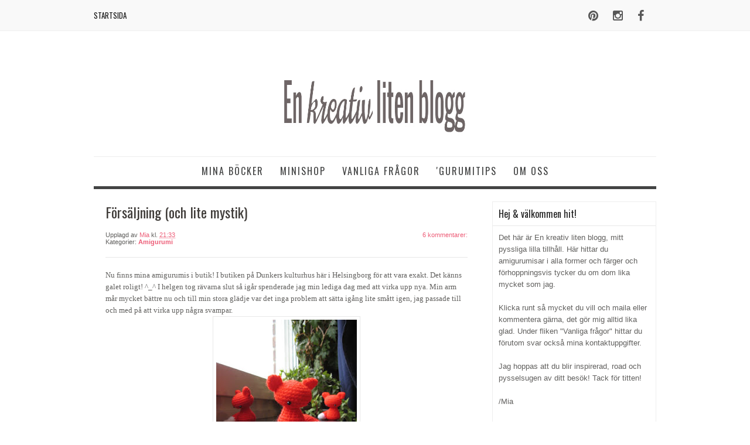

--- FILE ---
content_type: text/html; charset=UTF-8
request_url: https://booip.blogspot.com/2008/04/frsljning-och-lite-mystik.html
body_size: 43223
content:
<!DOCTYPE html>
<!--[if IE 7 ]> <html class="ie7 no-js" lang="en"> <![endif]--><!--[if IE 8 ]> <html class="ie8 no-js" lang="en"> <![endif]--><!--[if IE 9 ]> <html class="ie9 no-js" lang="en"> <![endif]--><!--[if (gte IE 9)|!(IE)]><!--><html class='no-js' lang='en' xmlns='http://www.w3.org/1999/xhtml' xmlns:b='http://www.google.com/2005/gml/b' xmlns:data='http://www.google.com/2005/gml/data' xmlns:expr='http://www.google.com/2005/gml/expr'>
<!--<![endif]-->
<meta content='width=device-width,initial-scale=1,minimum-scale=1,maximum-scale=1' name='viewport'/>
<link href='//maxcdn.bootstrapcdn.com/font-awesome/4.2.0/css/font-awesome.min.css' rel='stylesheet'/>
<head>
<link href='https://www.blogger.com/static/v1/widgets/2944754296-widget_css_bundle.css' rel='stylesheet' type='text/css'/>
<meta content='text/html; charset=UTF-8' http-equiv='Content-Type'/>
<meta content='blogger' name='generator'/>
<link href='https://booip.blogspot.com/favicon.ico' rel='icon' type='image/x-icon'/>
<link href='http://booip.blogspot.com/2008/04/frsljning-och-lite-mystik.html' rel='canonical'/>
<link rel="alternate" type="application/atom+xml" title="En kreativ liten blogg - Atom" href="https://booip.blogspot.com/feeds/posts/default" />
<link rel="alternate" type="application/rss+xml" title="En kreativ liten blogg - RSS" href="https://booip.blogspot.com/feeds/posts/default?alt=rss" />
<link rel="service.post" type="application/atom+xml" title="En kreativ liten blogg - Atom" href="https://www.blogger.com/feeds/1946868060158697212/posts/default" />

<link rel="alternate" type="application/atom+xml" title="En kreativ liten blogg - Atom" href="https://booip.blogspot.com/feeds/6234188930068393955/comments/default" />
<!--Can't find substitution for tag [blog.ieCssRetrofitLinks]-->
<link href='https://blogger.googleusercontent.com/img/b/R29vZ2xl/AVvXsEipkFXf9OwTUCrhru9qXbKCCnIH893e3-qEznNyamwnz3p1ie7_xaq4shZzr6tMjNnDM1KOem8nSq3vQsap2l1QLXwiJbQdZLBZXAOI9IV0Gb-MTKCoPfcHjOQJJ_znfEzgJfV86Lsbqro/s320/r%C3%A4var.jpg' rel='image_src'/>
<meta content='http://booip.blogspot.com/2008/04/frsljning-och-lite-mystik.html' property='og:url'/>
<meta content='Försäljning (och lite mystik)' property='og:title'/>
<meta content='Nu finns mina amigurumis i butik! I butiken på Dunkers kulturhus här i Helsingborg för att vara exakt. Det känns galet roligt! ^_^ I helgen ...' property='og:description'/>
<meta content='https://blogger.googleusercontent.com/img/b/R29vZ2xl/AVvXsEipkFXf9OwTUCrhru9qXbKCCnIH893e3-qEznNyamwnz3p1ie7_xaq4shZzr6tMjNnDM1KOem8nSq3vQsap2l1QLXwiJbQdZLBZXAOI9IV0Gb-MTKCoPfcHjOQJJ_znfEzgJfV86Lsbqro/w1200-h630-p-k-no-nu/r%C3%A4var.jpg' property='og:image'/>
<title>Försäljning (och lite mystik) | En kreativ liten blogg</title>
<link href="//fonts.googleapis.com/css?family=Oswald" rel="stylesheet" type="text/css">
<style type='text/css'>@font-face{font-family:'Oswald';font-style:normal;font-weight:400;font-display:swap;src:url(//fonts.gstatic.com/s/oswald/v57/TK3_WkUHHAIjg75cFRf3bXL8LICs1_FvsUtiZSSUhiCXABTV.woff2)format('woff2');unicode-range:U+0460-052F,U+1C80-1C8A,U+20B4,U+2DE0-2DFF,U+A640-A69F,U+FE2E-FE2F;}@font-face{font-family:'Oswald';font-style:normal;font-weight:400;font-display:swap;src:url(//fonts.gstatic.com/s/oswald/v57/TK3_WkUHHAIjg75cFRf3bXL8LICs1_FvsUJiZSSUhiCXABTV.woff2)format('woff2');unicode-range:U+0301,U+0400-045F,U+0490-0491,U+04B0-04B1,U+2116;}@font-face{font-family:'Oswald';font-style:normal;font-weight:400;font-display:swap;src:url(//fonts.gstatic.com/s/oswald/v57/TK3_WkUHHAIjg75cFRf3bXL8LICs1_FvsUliZSSUhiCXABTV.woff2)format('woff2');unicode-range:U+0102-0103,U+0110-0111,U+0128-0129,U+0168-0169,U+01A0-01A1,U+01AF-01B0,U+0300-0301,U+0303-0304,U+0308-0309,U+0323,U+0329,U+1EA0-1EF9,U+20AB;}@font-face{font-family:'Oswald';font-style:normal;font-weight:400;font-display:swap;src:url(//fonts.gstatic.com/s/oswald/v57/TK3_WkUHHAIjg75cFRf3bXL8LICs1_FvsUhiZSSUhiCXABTV.woff2)format('woff2');unicode-range:U+0100-02BA,U+02BD-02C5,U+02C7-02CC,U+02CE-02D7,U+02DD-02FF,U+0304,U+0308,U+0329,U+1D00-1DBF,U+1E00-1E9F,U+1EF2-1EFF,U+2020,U+20A0-20AB,U+20AD-20C0,U+2113,U+2C60-2C7F,U+A720-A7FF;}@font-face{font-family:'Oswald';font-style:normal;font-weight:400;font-display:swap;src:url(//fonts.gstatic.com/s/oswald/v57/TK3_WkUHHAIjg75cFRf3bXL8LICs1_FvsUZiZSSUhiCXAA.woff2)format('woff2');unicode-range:U+0000-00FF,U+0131,U+0152-0153,U+02BB-02BC,U+02C6,U+02DA,U+02DC,U+0304,U+0308,U+0329,U+2000-206F,U+20AC,U+2122,U+2191,U+2193,U+2212,U+2215,U+FEFF,U+FFFD;}</style>
<style id='page-skin-1' type='text/css'><!--
/*
-----------------------------------------------
Blogger Template Style
Name:        Bridal
Author :     http://www.soratemplates.com
License:     Premium Version
----------------------------------------------- */
/* Variable definitions
====================
<Variable name="keycolor" description="Main Color" type="color" default="#151310"/>
<Variable name="body.background.color" description="Body Background Color" type="color" default="#ededed"/>
<Variable name="body.background" description="Body Background" type="background"
color="#eeeeee" default="$(color) none repeat scroll top left"/>
<Group description="General Text" selector="body">
<Variable name="body.font" description="Body Font" type="font"
default="normal normal 14px Arial, Verdana, tahoma"/>
<Variable name="body.text.color" description="Text Color" type="color"
default="#403d3a"/>
</Group>
<Group description="Links" selector="body">
<Variable name="link.color" description="Link Color" type="color" default="#4a8c8b"/>
<Variable name="link.visited.color" description="Visited Color" type="color" default="#403d3a"/>
<Variable name="link.hover.color" description="Hover Color" type="color" default="#403d3a"/>
</Group>
<Group description="Blog Title" selector="#header h1">
<Variable name="header.title.font" description="Blog Title Font" type="font"
default="normal bold 24px 'Oswald', Arial, Tahoma, sans-serif;"/>
<Variable name="header.title.color" description="Header Color" type="color" default="#333"/>
<Variable name="header.hover.color" description="Header Hover Color" type="color" default="#333"/>
</Group>
<Group description="Description Blog" selector=".description p span">
<Variable name="description.font" description="Description Font" type="font"
default="normal normal 13px Trebuchet MS, Arial, Verdana, Tahoma;"/>
<Variable name="description.color" description="Description Color" type="color" default="#666666"/>
</Group>
<Group description="Top Navigation" selector="#pretop">
<Variable name="topmenu.background" description="Body Background Color" type="color" default="#ededed"/>
<Variable name="PageList.font" description="PageList Font" type="font"
default="normal normal 14px Arial, Verdana, tahoma"/>
<Variable name="PageList.color" description="PageList Color" type="color" default="#333"/>
<Variable name="PageList.hover.color" description="PageList Hover Color" type="color" default="#333"/>
</Group>
<Group description="Post Title" selector=".post-title">
<Variable name="post.title.font" description="Post Title Font" type="font"
default="normal normal 24px Arial, Verdana, tahoma;"/>
<Variable name="post.title.color" description="Post Title Color" type="color" default="#66400e"/>
<Variable name="post.visited.color" description="Post Title Visited" type="color" default="#403d3a"/>
<Variable name="post.hover.color" description="Post Title Hover" type="color" default="#403d3a"/>
</Group>
<Group description="Post Header" selector=".post-header">
<Variable name="postheader.font" description="Post Header Font" type="font"
default="normal normal 14px Arial, Verdana, tahoma"/>
<Variable name="postheader.color" description="Post Header Color" type="color" default="#ededed"/>
<Variable name="postheader.link" description="Post Header Link" type="color" default="#ededed"/>
</Group>
<Group description="Sidebar Widget" selector=".sidebar .widget">
<Variable name="sidebar.background" description="Sidebar Background Color" type="color" default="#ededed"/>
<Variable name="sidebar.title.font" description="Sidebar Title Font" type="font"
default="normal normal 14px Arial, Verdana, tahoma;"/>
<Variable name="sidebar.title.color" description="Sidebar Title Color" type="color" default="#403d3a"/>
<Variable name="sidebar.link" description="Sidebar Link Color" type="color" default="#403d3a"/>
<Variable name="sidebar.link.hover" description="Sidebar Link Hover" type="color" default="#403d3a"/>
</Group>
<Group description="Label Name" selector=".label-size span">
<Variable name="tag.hover.background" description="Label Hover Background" type="color" default="#403d3a"/>
<Variable name="tag.font" description="Label Font" type="font"
default="normal normal 14px Arial, Verdana, tahoma;"/>
<Variable name="tag.color" description="Label Color" type="color" default="#fff"/>
<Variable name="tag.border.color" description="Tag Border Color" type="color" default="#403d3a"/>
</Group>
<Group description="Frow Title" selector=".frow h2">
<Variable name="frow.title.font" description="Frow Title Font" type="font"
default="normal normal 14px Arial, Verdana, tahoma;"/>
<Variable name="frow.title.color" description="Frow Title Color" type="color" default="#fff"/>
<Variable name="frow.link" description="Sidebar Link Color" type="color" default="#403d3a"/>
<Variable name="frow.link.hover" description="Sidebar Link Hover" type="color" default="#403d3a"/>
</Group>
<Group description="Tag Heading" selector="Tag Heading">
<Variable name="tag.heading.font" description="Tag Heading Font" type="font"
default="normal normal Tahoma;"/>
<Variable name="tag.heading.color" description="Tag Heading Link Color" type="color" default="#555"/>
</Group>
<Group description="Comment Title" selector=".comments h4">
<Variable name="comment.title.font" description="Comment Title Font" type="font"
default="normal normal 20px  Georgia, Times New Roman, serif;"/>
<Variable name="comment.title.color" description="Comment Title Color" type="color" default="#555555"/>
</Group>
<Group description="PopularPost Title Color" selector=".PopularPosts .item-title a:link">
<Variable name="popular.title" description="Popular Color" type="color" default="#66400e"/>
<Variable name="popular.hover.color" description="Popular Hover Color" type="color" default="#555555"/>
</Group>
<Variable name="post.background" description="Post Background Color" type="color" default="#ededed"/>
*/
/* CSS Reset */
html, body, div, span, applet, object, iframe,
p, blockquote, pre, a, abbr, acronym, address, big,
cite, code, del, dfn, em, font, ins, kbd, q, s, samp,
small, strike, strong, sub, sup, tt, var, b, u, i, center,
dl, dt, dd, fieldset, form, label, legend,
table, caption, tbody, tfoot, thead, tr, th, td {
margin: 0;
padding: 0;
border: 0;
outline: 0;
font-size: 100%;
vertical-align: baseline;
}
.date-header, .jump-link, .post-share-buttons{
display:none!important;
}
body{
background: #fff;
color: #61605e;
font: normal normal 13px Arial, Tahoma, Verdana;
line-height:1.6em;
font-size/* */:/**/small;
font-size: /**/small;
text-align:left
}
a:link, a:visited{
color: #ED5F79;
text-decoration:none;
outline:none
}
a:hover{
color: #222222;
}
body#layout div#PageList1 {
margin-top: 50px;
}
a img {
border:none;
outline: none;
}
*{
margin:0;
padding:0
}
.post table{
border-collapse:collapse;
margin:0;
text-align:center;
width:100%;
}
.post tr th, .post thead th{
border:1px solid rgba(34,34,34,0.1);
background:rgba(34,34,34,0.1);
font-weight:bold;
padding:2% 3%;
}
.post tr td{
border:1px solid rgba(34,34,34,0.1);
padding:2% 3%;
text-align:center;
}
.clear {
height:0;
clear:both
}
.clearfix:before,.clearfix:after {
content: &quot; &quot;;
display:table;
height:0;
margin:0;
padding:0;
}
.clearfix:after {
clear: both
}
pre code {
-moz-border-bottom-colors: none;
-moz-border-image: none;
-moz-border-left-colors: none;
-moz-border-right-colors: none;
-moz-border-top-colors: none;
background: rgba(34,34,34,0.1);
border-color: rgba(34,34,34,0.1);
border-style: solid;
border-width: 1px;
clear: both;
display: block;
line-height: 1.5em;
margin: 10px 0;
overflow-x: auto;
padding:2% 2.5%;
width: 95%;
font-size:12px;
}
h1, h2, h3, h4, h5{
font:normal normal Arial, Tahoma, Verdana;
color:#403d3a;
line-height:normal;
margin:0;
padding:0;
}
h1 {font-size:24px;}
h2 {font-size:22px;}
h3 {font-size:20px;}
h4 {font-size:18px;}
h5 {font-size:16px;}
/* === Header Wrapper === */
#header-wrapper{
margin:20px auto;
padding:0;
}
#header {
margin:0;
padding:0;
}
#header-inner {
max-width:430px;
width:100%;
height:100%;
margin:0 auto;
padding:0
}
#header h1 {
color:#403d3a;
font:normal normal 80px 'Oswald', Arial, Tahoma, sans-serif;;
margin:0;
padding:0;
text-shadow:-1px -1px 0px #000,1px 1px 0px #FFFFFF;
text-align:center;
}
#header a {
color:#403d3a;
text-decoration:none;
}
#header a:hover{
color:#444;
text-shadow:-1px -1px 0px #666666,1px 1px 0px #FFFFFF;
}
#header .description{
letter-spacing:.1em;
font:normal normal 14px Arial, Tahoma, Verdana;
margin:0;
padding-top:5px;
color:#61605e;
text-align:center;
}
#header img{
width:100%;
margin:0 auto;
}
/* === Menu Navigation === */
#pretop {
background: #F9F9F9;
border-bottom: 1px solid #eee;
margin: 0;
padding: 0;
}
#pretop:after {
clear: both;
content: ".";
display: block;
height: 0;
visibility: hidden;
}
#topnavigation {
float:left;
width:100%;
margin:0;
padding:10px 0;
}
.topnav {
max-width:960px;
margin:0 auto;
padding:0 10px;
}
.topnav:after {
clear: both;
content: ".";
display: block;
height: 0;
visibility: hidden;
}
/* === Static Pages === */
#staticpage {
float:left;
max-width:700px;
margin:0;
padding:0
}
#PageList1{
float:left;
margin:0;
padding: 0;
}
.crosscol .PageList li, .footer .PageList li, .crosscol .PageList ul, .footer .PageList ul{
margin:0;
padding:0;
outline:none;
}
.PageList li a{
float:left;
margin:6px 15px 6px 0;
padding: 0;
font: normal normal 13px 'Oswald', Arial, Tahoma, Verdana;
color: #1a1a1a;
text-transform:uppercase;
}
.PageList li a:hover{
color: #ED5F79;
}
.PageList li.selected a{
font-weight:normal
}
.network {
float:right;
margin: 0;
padding:0;
}
.network ul{
margin: 0;
padding:0
}
.network a {
color: #575757;
}
.network a:hover {
color: #ED5F79;
}
.network li{
float: left;
list-style: none;
height: 32px;
width: 32px;
margin: 0 0 0 10px;
padding: 0;
font-size: 20px;
line-height: 35px;
}
.network li:hover{
opacity:0.8;
filter:alpha(opacity=80);
-moz-opacity:0.8;
-khtml-opacity:0.8;
}
input[type="text"]{
border: 1px solid #eee;
height:26px;
margin: 0;
padding:4px 5px;
}
input[type="text"]:focus{
color: #61605e;
background:#eeeeee;
}
input[type="submit"]{
background: rgba(237, 95, 121, 0.87);
border: 0;
font: normal normal 13px Arial, Tahoma, Verdana;
color: #FFF;
cursor: pointer;
float: right;
height: 30px;
margin: 0;
width: 70px;
border-bottom: 1px solid rgba(34,34,34,0.1);
}
input[type="submit"]:hover {
background:#eeeeee;
}
input[type="submit"]:active {
background:#eeeeee;
}
.FollowByEmail .follow-by-email-inner .follow-by-email-address {
float:left!important;
border: 1px solid rgba(34,34,34,0.1)!important;
font-size: 13px;
height: 26px;
width: 170px;
margin:0!important;
padding:0 5px!important;
}
.FollowByEmail .follow-by-email-inner .follow-by-email-submit {
background: none repeat scroll 0 0 rgba(237, 95, 121, 0.84);
border: 0 none;
border-radius: 2px 2px 2px 2px;
color: #FFFFFF;
cursor: pointer;
font-size: 13px;
height: 28px!important;
margin: 0 !important;
width: 70px!important;
z-index: 0;
}
/* === Outer Wrapper === */
#outer-wrapper{
max-width:960px;
margin:0 auto;
padding:0 10px;
}
#content-wrapper{
width:auto;
padding:0;
clear:both;
}
#container{
margin-right:-280px;
float:left;
width:100%
}
/* === Main Wrap === */
#main-wrapper{
padding:0 20px 0 0;
margin:0 282px 0 0;
word-wrap:break-word;
overflow:hidden
}
.date-header{
color:#fff;
margin:0;
}
/* === Post Content === */
.post-outer {
float:left;
background:#ffffff;
margin:0 0 20px 0;
padding: 0;
}
span#blog-pager-older-link {
border: 1px solid #eee;
padding: 8px 15px;
}
.blog-feeds {
display: none;
}
a.home-link {
border: 1px solid #eee;
padding: 8px 15px;
}
.post{
margin:0;
padding:20px;
}
.post-title {
line-height: normal;
margin:0 0 15px 0;
padding:0;
font:normal normal 24px Oswald;
}
.post-title a, .post-title a:visited, .post-title strong{
display:block;
text-decoration:none;
color: #403d3a;
margin:0;
padding:0
}
.post-title strong, .post-title a:hover {
color: #403d3a;
}
.post-body{
margin: 0;
padding:0;
}
.post-body ul {
margin: 0;
padding:0 20px 0 25px;
}
.post-body ol {
margin: 0;
padding:0 20px 0 30px;
}
.post-body ul li{
padding:4px 0 4px 5px;
}
.post-body ol li {
padding:4px 0;
}
.post-body blockquote {
margin:10px;
padding:0;
font-style:italic
}
.post-body img {
max-width:92%;
padding:5px;
border:1px solid rgba(34,34,34,0.1);
-webkit-box-shadow: 0 7px 5px -5px rgba(34,34,34,0.1);
-moz-box-shadow: 0 7px 5px -5px rgba(34,34,34,0.1);
box-shadow: 0 7px 5px -5px rgba(34,34,34,0.1);
}
.post-header{
color:#61605e;
font-size:11px;
padding:0 0 20px 0;
margin:0 0 20px 0;
line-height:normal;
border-bottom:1px solid rgba(34,34,34,0.1);
}
.post-header a:link, .post-header a:hover, .post-header a:visited, .post-footer a:link, .post-footer a:hover, .post-footer a:visited  {
color:#ED5F79;
}
.post-header a:hover, .post-footer a:hover {
color:#61605e;
}
.post-comment-link {
float:right;
}
.post-labels a:link {
font-weight:bold
}
.main .widget{
padding:0;
margin:0;
}
.main .Blog{
padding:0;
margin:0;
}
/* === Sidebar === */
#sidebar-wrapper{
width: 278px;
float: right;
padding: 0;
word-wrap: break-word;
overflow: hidden;
margin: 0;
border: 1px solid #eee;
}
.sidebar{
margin:0;
padding:0
}
.sidebar h2{
line-height:normal;
padding:8px 10px;
margin:0;
color: #222222;
font: normal normal 16px 'Oswald', Arial, Tahoma, Verdana;
border-bottom:1px solid rgba(34,34,34,0.1);
}
.sidebar ul {
list-style:none;
padding: 0;
margin:0
}
.sidebar ul li{
list-style:none;
margin:0;
padding:4px 0;
border-bottom:1px solid rgba(34,34,34,0.1);
}
.sidebar ul li a:link, .sidebar ul li a:visited{
color:#ed5f79;
}
.sidebar ul li a:hover {
color:#222222
}
.sidebar .widget{
background:#ffffff;
margin:0 0 20px 0;
padding:0;
-webkit-box-shadow: 0 1px 1px rgba(34,34,34,0.1);
-moz-box-shadow: 0 1px 1px rgba(34,34,34,0.1);
box-shadow: 0 1px 1px rgba(34,34,34,0.1);
}
.sidebar .widget-content{
padding:10px;
margin:0;
}
.PopularPosts .item-title a:link {
color:#222222
}
.PopularPosts .item-title a:hover {
color:#61605e
}
.PopularPosts .widget-content ul li {
padding:4px 0;
}
#BlogArchive1_ArchiveMenu {
width:100%;
padding:0;
margin:0;
}
.label-size span, .label-size a{
float:left;
background:rgba(34,34,34,0.1);
padding:5px 15px;
margin:0 7px 7px 0;
display:inline-block;
font:normal normal 13px Arial, Tahoma, Verdana;
color:#222222;
border-left:4px solid #4090aa;
border-bottom:1px solid rgba(34,34,34,0.1);
}
.label-size a:hover {
background:#eeeeee;
}
ul.ads {
float:left;
margin:0;
padding:0 0 10px 0
}
ul.ads li {
float:left;
width:125px;
height:125px;
border:none;
padding:0;
margin:5px 0
}
ul.ads li.last {
float:right
}
/* === Profile === */
.profile-img{
float:left;
margin:0 10px 0 0;
padding:0
}
.profile-data{
line-height:normal;
margin:0;
padding:0;
letter-spacing:.1em;
font-weight:bold
}
.profile-datablock{
margin:5px 0
}
.profile-textblock{
margin:5px 0
}
.profile-link{
letter-spacing:.1em
}
#blog-pager-newer-link{
float:left;
margin:0 0 0 20px
}
#blog-pager-older-link{
float:right;
margin:0 20px 0 0
}
#blog-pager{
background:#fff;
text-align:center;
padding:15px 0;
margin:0 0 20px 0;
clear:both;
-webkit-box-shadow: 0 1px 1px rgba(34,34,34,0.1);
-moz-box-shadow: 0 1px 1px rgba(34,34,34,0.1);
box-shadow: 0 1px 1px rgba(34,34,34,0.1);
}
.feed-links{
clear:both;
padding:0;
margin:15px 0;
}
img.profile-img {
border-radius: 50%;
}
/* === Comments === */
.comments {
margin:20px;
padding:20px 0 0 0;
border-top:1px solid rgba(34,34,34,0.1)
}
.comments h4{
margin:0;
padding:0;
color: #222222;
font: normal normal 16px 'Oswald', Arial, Tahoma, Verdana;
}
#comments .avatar-image-container img {
border: 1px solid rgba(34,34,34,0.1);
}
.comments .comments-content .icon.blog-author {
background-repeat: no-repeat;
background-image: url([data-uri]);
}
.comments .comments-content .comment-content {
text-align: left!important;
}
.comments .comments-content .comment-header .datetime a:link, .comments .comments-content .comment-header .datetime a:hover {
font-style:italic;
font-size:11px;
color:#61605e;
}
/* === Footer Content === */
#prefooter {
background:#fff;
margin:0 auto 20px;
-webkit-box-shadow: 0 1px 1px rgba(34,34,34,0.1);
-moz-box-shadow: 0 1px 1px rgba(34,34,34,0.1);
box-shadow: 0 1px 1px rgba(34,34,34,0.1);
}
#prefooter:after {
clear: both;
content: ".";
display: block;
height: 0;
visibility: hidden;
}
.footer {
padding:20px 0 0 0;
margin:0;
}
.frow {
float:left;
width:30.75%;
margin:0 0 0 2%;
padding:0
}
.frow h2 {
line-height:normal;
padding:0 0 10px 0;
margin-bottom:10px;
color: #222222;
font: normal normal 16px 'Oswald', Arial, Tahoma, Verdana;
border-bottom:1px solid rgba(34,34,34,0.1);
}
.frow ul {
list-style:none;
padding: 0;
margin:0
}
.frow ul li{
list-style:none;
margin:0;
padding:4px 0;
border-bottom:1px solid rgba(34,34,34,0.1);
}
.frow ul li a:link, .frow ul li a:visited {
color:#61605e
}
.frow ul li a:hover {
color:#222222
}
.frow .widget {
margin:0 0 20px 0;
padding:0;
}
/* === Credit === */
.credit {
float:left;
width:100%;
margin:0;
padding:15px 0;
font-size:11px;
border-top:1px solid rgba(34,34,34,0.1);
}
.creditl {
float:left;
margin:0 0 0 15px;
padding:0;
}
.creditl ul {
margin:0;
padding:0
}
.creditl li {
float:left;
list-style:none;
margin:0;
padding:0;
}
.creditl li a:link {
padding:0;
margin:0 15px 0 0;
text-decoration:none;
line-height:1.3em;
}
.creditr{
float:right;
margin:0 15px 0 0;
text-align:right;
}
/* === Features Slider === */
#slider1{
float:left;
width:100%;
margin:0 0 25px 0;
padding:0;
}
.sliderwrapper{
float:left;
width:100%;
max-height:415px;
height:100%;
overflow:hidden;
margin:0;
padding:0
}
.sliderwrapper:hover{
opacity:1;
filter:alpha(opacity=100);
-moz-opacity:1;
-khtml-opacity:1
}
.sliderwrapper .contentdiv{
float:left;
width:100%;
position:relative;
padding:0;
margin:0 0 10px 0;
}
#paginate-slider1 {
float:left;
list-style:none;
text-align:center;
width: 100%;
margin: 0px 0 25px 0;
font-size: 0px;
width: 100%;
bottom: -7px;
height: 6px;
background: #434444;
}
.pagination{
display:inline;
margin:0;
}
.pagination a{
display: inline-block;
width: 30px;
height: 25px;
padding-top: 5px;
border-radius: 40px;
border: 5px solid #434444;
background: #fff;
text-align: center;
font-family: 'Oswald', sans-serif;
font-size: 13px;
font-weight: 400;
color: #434444;
margin: auto;
text-indent: 0px;
margin: -23px 10px 0 0;
z-index: 999999999;
position: relative;
}
a.prev, a.next {
display: none;
}
.pagination a.selected{
background: #ed5f79;
cursor: default;
border-color: #fff;
color: #fff;
-webkit-box-shadow: 0px 1px 5px 0px rgba(0, 0, 0, 0.3);
box-shadow: 0px 1px 5px 0px rgba(0, 0, 0, 0.3);
}
.pagination a:hover{
background: #434444;
color: #fff;
text-decoration: none;
}
.featuredPost{
width:100%;
background:#222;
color:#fff;
line-height:normal;
position:absolute;
bottom:0;
margin:0;
padding:10px 0;
display:none;
opacity:0.85;
filter:alpha(opacity=85);
}
.featuredPost a{
color:#fff
}
.featuredPost a:hover{
color:#dedde5
}
.featuredPost h2{
font: normal normal 16px 'Oswald', Arial, Tahoma, Verdana;
line-height:normal;
margin:0 20px 10px 20px
}
.featuredPost p{
margin:0 20px;
}
.sliderpost {
width:100%;
margin:0;
padding:0;
vertical-align: middle;
}
/* === Post Homepage=== */
h2.entries-title {
line-height:normal;
text-transform:capitalize;
font-size:20px;
margin:20px 0 10px 0;
font:normal normal 24px Oswald;
padding:0 20px;
}
h2.entries-title a:link, h2.entries-title a:visited{
color: #403d3a;
}
h2.entries-title a:hover {
color: #ED5F79;
}
.entrypost {
float:left;
background:#ffffff;
width:100%;
margin:0;
border: 1px solid #eee;
}
.entry-thumb {
width:100%!important;
}
.entry-thumb:hover {
background:#222;
opacity:0.8
}
.entry-meta {
font: normal normal 11px Arial, Tahoma, Verdana;
color: #61605e;
margin:0 20px 0px 20px;
padding:0 0 20px 0;
}
.meta-author {
margin:0
}
.meta-date {
margin:0 4px
}
.meta-comments {
float:right;
margin:0
}
.entry-excerpt {
float:left;
padding: 10px 0 0 0;
margin:0;
clear:both;
}
.entry-excerpt p{
clear:both;
margin:0 20px 10px 20px;
padding:0;
}
a.readmore {
float: right;
background: #ed5f79;
padding: 5px 8px 3px 8px;
margin: 0;
font-size: 18px;
line-height: normal;
font-weight: bold;
color: #fff !important;
}
a.readmore:hover {
background:rgba(34,34,34,0.8);
}
a#Blog1_blog-pager-newer-link {
border: 1px solid #eee;
padding: 8px 15px;
}
/* =============================================
MOBILE
===============================================*/
.mobile #outer-wrapper, .mobile .topnav{
max-width:960px;
margin:0 auto;
padding:0 5px;
}
.mobile select#PageList1_select{
width:200px;
margin:6px auto 0;
padding:0;
}
.mobile .pagelist-arrow {
display:none
}
.mobile .post {
background:#fff;
margin:0 0 20px 0;
padding:20px;
}
.mobile .entrypost {
float:left;
background:#ffffff;
width:100%;
margin:0 0 20px 0;
}
.mobile .post-body, .mobile .post-footer, .mobile .description {
font-size/* */:/**/small;
font-size: /**/small;
}
.mobile .post-header {
font-size:11px;
}
.mobile .comments {
padding:20px 0
}
@media screen{
}
@media screen and (max-width: 740px){
#header-wrapper{
margin:10px auto 15px;
padding:0;
}
#header h1{
font-size:48px;
}
#staticpage {
width:100%;
}
.network{
list-style:none!important;
text-align:center!important;
width: 100%!important;
margin: 0!important;
padding:0!important;
}
.network ul {
margin:0!important;
padding:0!important
}
.network li{
float:none;
display:inline!important;
margin:0 5px!important;
}
.network li a{
display:inline-block!important;
padding:0!important;
margin:0!important;
}
#container{
margin-right:0px;
}
#main-wrapper{
padding:0;
margin: 0;
}
#sidebar-wrapper {
width:100%
}
.frow {
float:none;
width:96%;
margin:0 auto;
}
.creditl {
width:96%;
margin:0 2%;
}
.creditr {
float:left;
width:96%;
margin:0 2%;
text-align:left;
}
.mobile select#PageList1_select{
width:200px;
margin:6px auto 10px;
padding:0;
}
}
@media screen and (max-width: 560px){
#header h1{
font-size:24px;
font-weight:bold;
letter-spacing:0,1em;
}
.PageList li a{
margin:0 15px 10px 0;
font-size:12px;
}
.network{
height:32px!important;
}
.post-outer, .mobile .post, .sidebar .widget, .frow .widget {
margin:0 0 10px 0;
}
.post, .mobile .post {
padding:10px;
}
.mobile .entrypost {
margin:0 0 10px 0;
}
.post-title, h2.entries-title {
font-size:20px;
font-weight:bold;
letter-spacing:0,1em;
margin:0 0 10px 0;
}
.post-body img{
width:95%;
border: none;
margin:0!important;
padding: 0!important;
-webkit-box-shadow:none;
-moz-box-shadow:none;
box-shadow:none;
}
h2.entries-title, .entry-meta{
padding:0 10px;
}
.entry-excerpt p{
margin:0 10px 10px 10px;
padding:0;
}
.entry-meta {
margin:0 10px 10px 10px;
padding:0 0 10px 0;
}
.post-header, .mobile .post-header{
padding:0 0 10px 0;
margin:0 0 10px 0;
}
#blog-pager-newer-link{
margin:0 0 0 10px
}
#blog-pager-older-link{
margin:0 10px 0 0
}
#blog-pager{
padding:10px 0;
}
.mobile #blog-pager {
margin:0 0 10px 0
}
.sidebar h2, .frow h2, .comments h4 {
font-size:14px;
font-weight:bold;
}
.label-size span, .label-size a {
font-size:12px;
padding:3px 10px;
margin:0 5px 5px 0;
}
.sidebar ul li, .frow ul li,.PopularPosts .widget-content ul li {
padding:3px 0;
}
.comments {
margin:10px
}
a.readmore {
padding:3px 8px;
font-size:16px;
}
.separator a:link {
margin:0!important;
}
#prefooter {
margin:0 auto 10px
}
.mobile .post-body img{
max-width:100%!important;
}
}
@media screen and (max-width: 360px){
body {
font-size:12px;
}
#outer-wrapper, .topnav {
padding:0 5px;
}
#header h1{
font-size:20px;
}
.post-title, h2.entries-title {
font-size:16px;
}
.post-body img{
width:100%;
}
#featured, .post-share-buttons {
display:none
}
}
.mobile-nav { display: none; }
/* CUSTOM CONTACT FORM BY XOMISSE */
.contact-form-widget {
width: 600px; /* CHANGE WIDTH OF CONTAINER */
max-width: 100%;
padding: 10px;
background: #FFFFFF; /* CHANGE BACKGROUND COLOUR OF CONTAINER */
color: #000; /* CHANGE TEXT COLOUR OF CONTAINER */
border: 0px solid #EEEEEE; /* CHANGE BORDER OF CONTAINER */
margin: 0 auto; /* REMOVE IF YOU DON'T WANT IT CENTERED */
}
.contact-form-name, .contact-form-email, .contact-form-email-message { width: 100%; }
.contact-form-button-submit {
border: 1px solid #999999; /* CHANGE BORDER OF SEND BUTTON */
background: #EEEEEE;  /* CHANGE BACKGROUND COLOR OF SEND BUTTON */
color: #333333;  /* CHANGE TEXT COLOR OF SEND BUTTON */
width: 20%;  /* CHANGE WIDTH OF SEND BUTTON */
margin: 10px 0px;
}
.contact-form-button-submit:hover{
border: 1px solid #999999; /* CHANGE BORDER OF HOVER SEND BUTTON */
background: #666666;  /* CHANGE BACKGROUND COLOR OF HOVER SEND BUTTON */
color: #FFFFFF;  /* CHANGE TEXT COLOR OF HOVER SEND BUTTON */
}
.contact-form-widget #required {color: #ee7389; /* CHANGE ASTERISK COLOR */}
.contact-form-widget p { margin-bottom: 5px; /* CHANGE SPACE BETWEEN TEXT AND FIELD */}
.contact-form-cross {margin-left: 5px !important;}
.contact-form-error-message-with-border {
background: #eeeeee; /* CHANGE BACKGROUND OF OF ERROR MSG */
border: 1px solid #333333; /* CHANGE BORDER OF ERROR MSG */
bottom: 0;
box-shadow: none;
color: #666;  /* CHANGE TEXT COLOR OF ERROR MSG */
font-size: 12px; /* CHANGE FONT SIZE OF ERROR MSG */
padding: 5px;
font-weight: bold; /* CHANGE WEIGHT OF ERROR MSG */
text-align: center;
}
/* END CUSTOM CONTACT FORM BY XOMISSE */

--></style>
<style type='text/css'>



 
.post-outer {
  float:none
}

#sidebar-wrapper {
margin-top: 20px;
}

</style>
<script type='text/javascript'>
//<![CDATA[
imgr = new Array();
imgr[0] = "http://sites.google.com/site/fdblogsite/Home/nothumbnail.gif";
showRandomImg = true;
aBold = true;

summaryTitle = 25;
summaryPost = 200; 
summaryPost2 = 150; 

numposts = 5; 

function removeHtmlTag(strx,chop){
	var s = strx.split("<");
	for(var i=0;i<s.length;i++){
		if(s[i].indexOf(">")!=-1){
			s[i] = s[i].substring(s[i].indexOf(">")+1,s[i].length);
		}
	}
	s =  s.join("");
	s = s.substring(0,chop-1);
	return s;
}
function showrecentposts(json){j=(showRandomImg)?Math.floor((imgr.length+1)*Math.random()):0;img=new Array();for(var i=0;i<numposts;i++){var entry=json.feed.entry[i];var posttitle=entry.title.$t;var pcm;var posturl;if(i==json.feed.entry.length)break;for(var k=0;k<entry.link.length;k++){if(entry.link[k].rel=='alternate'){posturl=entry.link[k].href;break}}for(var k=0;k<entry.link.length;k++){if(entry.link[k].rel=='replies'&&entry.link[k].type=='text/html'){pcm=entry.link[k].title.split("")[0];break}}
      
if ("content" in entry) {
var postcontent = entry.content.$t;}
else
if ("summary" in entry) {
var postcontent = entry.summary.$t;}
else var postcontent = "";
postdate = entry.published.$t;
if(j>imgr.length-1) j=0;
img[i] = imgr[j];
s = postcontent    ; a = s.indexOf("<img"); b = s.indexOf("src=\"",a); c = s.indexOf("\"",b+5); d = s.substr(b+5,c-b-5);
if((a!=-1)&&(b!=-1)&&(c!=-1)&&(d!="")) img[i] = d;

var month=[1,2,3,4,5,6,7,8,9,10,11,12];var month2=["January","February","March","April","May","Juny","July","August","September","October","November","December"];var day=postdate.split("-")[2].substring(0,2);var m=postdate.split("-")[1];var y=postdate.split("-")[0];for(var u2=0;u2<month.length;u2++){if(parseInt(m)==month[u2]){m=month2[u2];break;
}}

var daystr = day+ ' ' + m + ' ' + y ;
var trtd = '<div class="contentdiv"><a href="'+posturl+'"><img class="sliderpost" src="'+img[i]+'"/></a><div class="featuredPost"><h2><a href="'+posturl+'">'+posttitle+'</a></h2><p>'+removeHtmlTag(postcontent,summaryPost2)+'...</p></div></div><div class="clear"></div>';    
document.write(trtd);     
j++;
}}

//]]>
</script>
<link href='https://www.blogger.com/dyn-css/authorization.css?targetBlogID=1946868060158697212&amp;zx=284a184b-5b1c-457e-a236-652dbaed2dae' media='none' onload='if(media!=&#39;all&#39;)media=&#39;all&#39;' rel='stylesheet'/><noscript><link href='https://www.blogger.com/dyn-css/authorization.css?targetBlogID=1946868060158697212&amp;zx=284a184b-5b1c-457e-a236-652dbaed2dae' rel='stylesheet'/></noscript>
<meta name='google-adsense-platform-account' content='ca-host-pub-1556223355139109'/>
<meta name='google-adsense-platform-domain' content='blogspot.com'/>

</head>
<body class='loading'>
<div id='pretop'>
<div class='clearfix' id='topnavigation'>
<div class='topnav clearfix'>
<div class='crosscol section' id='staticpage'><div class='widget PageList' data-version='1' id='PageList1'>
<h2>Pages</h2>
<div class='widget-content'>
<ul>
<li>
<a href='https://booip.blogspot.com/'>Startsida</a>
</li>
</ul>
<div class='clear'></div>
</div>
</div></div>
<div class='network'>
<ul>
<li><a href='http://pinterest.com/mrsniftypants/' target='_blank'><i class='fa fa-pinterest'></i></a></li>
<li><a href='http://instagram.com/mrsniftypants' target='_blank'><i class='fa fa-instagram'></i></a></li>
<li><a href='https://www.facebook.com/groups/125116697510471/' target='_blank'><i class='fa fa-facebook'></i></a></li>
</ul>
</div>
</div>
</div>
</div>
<div id='wrap2'>
<div id='outer-wrapper'>
<!-- skip links for text browsers -->
<span id='skiplinks' style='display:none;'>
<a href='#main'>skip to main </a> |
      <a href='#sidebar'>skip to sidebar</a>
</span>
<div class='clearfix' id='header-wrapper'>
<div class='header section' id='header'><div class='widget Header' data-version='1' id='Header1'>
<div id='header-inner'>
<a href='https://booip.blogspot.com/' style='display: block'>
<img alt='En kreativ liten blogg' height='174px; ' id='Header1_headerimg' src='https://blogger.googleusercontent.com/img/b/R29vZ2xl/AVvXsEjdHO-ruYwDSJc8HmQ8Ms1Tr94GcA7t7WyllQJYFeVY1wjQICHDqNDcQgPJqviVbHdXC4SZqxkkRI7lgRhNz06OPhKFqaKHfXd0bngQQWv2FdY2404dgaYy6DpksJGGGoEZJP6iGKDq7rU/s960/ny-banner2.jpg' style='display: block' width='960px; '/>
</a>
</div>
</div></div>
</div>
<style>
/*** Navigation ***/
	#navigation {
min-height: 50px;
padding: 0;
border-bottom: 5px solid #434444;
border-top: 1px solid #eeeeee;

margin: 0 auto 1px auto;
position: relative;
z-index: 998;
}

ul#menu-mainmenu {
text-align: center;
}
	
	#navigation ul li {
		position: relative;
display: inline-block;
z-index: 50;
	}
	#navigation ul li.current-menu-item, #navigation ul li.current_page_item{
		background:rgba(70,70,70,.1);
	}

	#navigation ul li a {
		
		font-size:14px;
		color:#000;
		letter-spacing:2px;
		text-transform:uppercase;
		line-height:60px;
		
font-weight: 400;
font-size: 16px;
line-height: 1.2;
color: #434444;
text-decoration: none;
display: block;
min-height: 35px;
padding: 15px 12px 0 12px;
z-index: 6;
position: relative;
text-transform: uppercase;
font-family: 'Oswald', sans-serif;
	}
	#navigation ul li:last-child a {
		margin-right:0;
	}
	#navigation ul li.current-menu-item:last-child a, #navigation ul li.current_page_item:last-child a  {
		margin-right:16px;
	}
	#navigation ul li a:hover, #navigation ul li:hover > a {
		
		background: #ed5f79;
color: #fff;
	}
		
		/*** Dropdown ***/
		#navigation ul li ul {
			position:absolute;
			left:-20000px;
			
		}
		#navigation ul li:hover > ul {
			position:absolute;
			left:0;
			top:49px;
		}
		#navigation ul li ul li {
			float:none;
			height:auto;
		}
		
		#navigation ul li ul li a {
			min-width:162px;
			
			letter-spacing:1px;
			color:#777;
			padding:10px 12px;
			background:#fff;
			display:block;
			line-height:16px;
			margin:0;
			-o-transition:.3s;
			-ms-transition:.3s;
			-moz-transition:.3s;
			-webkit-transition:.3s;
			transition:.3s;
		}
		#navigation ul li ul li a:hover  {
			background:#f2f2f2;
			color:#777;
			padding:10px 12px;
			border:none;
		}
		
		#navigation ul li ul li:hover > a {
			padding-bottom:10px;
			border:none;
		}
		
		#navigation ul li ul li.current-menu-item:last-child a, #navigation ul li ul li.current_page_item:last-child a  {
			margin-right:0;
		}
		
			/** dropdown lvl 3 **/
			#navigation ul li ul li ul {
				position:absolute;
				left:-2000px;
				border-top:1px solid #ddd;
			}
			#navigation ul li ul li:hover ul {
				top:0;
				left:180px;
			}
			
				/** dropdown lvl 4 **/
				#navigation ul li ul li ul.sub-menu li ul {
					position:absolute;
					left:-20000px;
				}
				#navigation ul li ul li ul.sub-menu li:hover ul{
					top:0;
					left:180px;
				}
				
					/** dropdown lvl 5 **/
					#navigation ul li ul li ul.sub-menu li ul.sub-menu li ul {
						position:absolute;
						left:-20000px;
					}
					#navigation ul li ul li ul.sub-menu li ul.sub-menu li:hover ul{
						top:0;
						left:180px;
					}



















/*************************************************
*	10. Tablet									 *
*************************************************/
@media only screen and (min-width: 768px) and (max-width: 960px) {
	

	
	#navigation ul.menu, #navigation2 ul.menu  { display: none;}
	#navigation .mobile-nav  {
		font-size: 12px;
font-weight: bold;
color: #999;
display: inline-block;
border: 1px solid;
border-color: rgba(255,255,255,.3);
border-radius: 4px;
background: #FFFFFF;
padding: 6px;
margin: 7px auto;
border: 1px solid #000;
width: 90%;
text-align: center;
/* float: left; */
text-transform: uppercase;
letter-spacing: 2px;
font-family: "Playfair Display";
font-weight: 400;
	}
	#navigation .mobile-nav:focus, #navigation2 .mobile-nav:focus {
		outline:none;
	}
		
		#navigation2 .mobile-nav {
		font-size: 12px;
		font-weight: bold;
		color: #999;
		display: inline-block; 
		border:1px solid;
		border-color: rgba(0,0,0,.1);
		border-radius:4px;
		background: #FFFFFF;
		padding: 8px;
		margin-top:35px;
		margin-bottom:30px;
		width:726px;
		float:none;
		text-transform:uppercase;
		letter-spacing:2px;
		font-family:"Playfair Display";
		font-weight:400;
		position:relative;
	}
	
		#navigation2  {
			border:none !important;
			background:#fff !important;
		}
		#navigation2 .mobile-nav {
			margin:0;
		}



#navigation {
text-align: center;
}
	
}

/*************************************************
*	Mobile Portrait								 *
*************************************************/

@media only screen and (max-width: 767px) {
	

	
	/*** Header ***/
	
	#logo {
		float:left;
		text-align:center;
		margin-bottom:14px;
		width:300px;
	}
	#logo img {
		max-width:300px;
		height:auto;
	}
	
	#logo2 img { 
		max-width:300px;
		height:auto;
	}
	#navigation {
text-align:center;
}
	/*** Navigation ***/
	#navigation ul.menu, #navigation2 ul.menu  { display: none;}
	#navigation .mobile-nav, #navigation2 .mobile-nav {
		font-size: 12px;
font-weight: bold;
color: #999;
display: inline-block;
border: 1px solid;
border: 1px solid #000;
border-radius: 4px;
background: #FFFFFF;
padding: 8px;
margin-top: 6px;
margin-bottom: 30px;
width: 300px;
float: none;
text-transform: uppercase;
letter-spacing: 2px;
font-family: "Playfair Display";
font-weight: 400;
position: relative;
	}
	
		#navigation2  {
			border:none !important;
			background:#fff !important;
		}
		#navigation2 .mobile-nav {
			margin:0;
		}
	
	#navigation .mobile-nav:focus, #navigation2 .mobile-nav:focus {
		outline:none;
	}
	

	
}

/*************************************************
*	10. Landscape								 *
*************************************************/

@media only screen and (min-width: 480px) and (max-width: 767px) {
	

	#navigation {
text-align: center;
}
	/*** Navigation ***/
	#navigation ul.menu, #navigation2 ul.menu  { display: none;}
	#navigation .mobile-nav, #navigation2 .mobile-nav {
		font-size: 12px;
font-weight: bold;
color: #999;
display: inline-block;
border: 1px solid;
border-color: 1px solid #000;
border-radius: 4px;
background: #FFFFFF;
padding: 6px;
margin-top: 8px;
margin-bottom: 30px;
width: 440px;
/* float: none; */
text-transform: uppercase;
letter-spacing: 2px;
font-family: "Playfair Display";
font-weight: 400;
position: relative;
	}
		#navigation2  {
			border:none !important;
			background:#fff !important;
		}
		#navigation2 .mobile-nav {
			margin:0;
		}
	
	#navigation .mobile-nav:focus, #navigation2 .mobile-nav:focus {
		outline:none;
	}

				
					#navigation ul li a, #top-navigation ul li a {
				color:#000;
			}
			
			#navigation ul li a:hover, #navigation ul li:hover > a {
				border-bottom:2px solid #ffffff;
			}
				
					#navigation ul li ul li a, #top-navigation ul li ul li a  {
				background:#ffffff;
			}
				
					#navigation ul li ul li a:hover, #top-navigation ul li ul li a:hover {
				background:#f2f2f2;
			}
				
					#navigation ul li ul, #top-navigation ul li ul {
				border-color:#dddddd;
			}
				
					#navigation ul li ul li a, #top-navigation ul li ul li a {
				color:#777777;
			}
				
		
		

</style>
<div id='navigation'>
<ul class='menu' id='menu-mainmenu'>
<li><a href=''>Mina böcker</a>
<ul class='sub-menu'>
<li><a href='http://booip.blogspot.se/search/label/Bok%201-%20m%C3%B6nster'>Första boken</a></li>
<li><a href='http://booip.blogspot.se/search/label/Bok%202%20-%20m%C3%B6nster'>Andra boken</a></li>
<li><a href='http://booip.blogspot.se/search/label/Bok%203%20-%20m%C3%B6nster'>Tredje boken</a></li>
<li><a href='http://booip.blogspot.se/p/korrekturer.html'>Korrekturer</a></li>
</ul>
</li>
<li><a href='http://booip.blogspot.se/p/shopen.html'>Minishop</a>
</li>
<li><a href='http://booip.blogspot.se/p/vanliga-fragor.html'>Vanliga frågor</a>
</li>
<li><a href='http://booip.blogspot.se/p/gurumitips.html'>'Gurumitips</a>
</li>
<li><a href='http://booip.blogspot.se/p/om-oss.html'>Om oss</a>
</li></ul>
</div>
<div class='clearfix' id='content-wrapper'>
<div class='clear'></div>
<div class='clearfix' id='container'>
<div class='clearfix' id='main-wrapper'>
<div class='main clearfix section' id='main'><div class='widget Blog' data-version='1' id='Blog1'>
<div class='blog-posts hfeed'>
<!--Can't find substitution for tag [defaultAdStart]-->

          <div class="date-outer">
        
<h2 class='date-header'><span>17 april 2008</span></h2>

          <div class="date-posts">
        
<div class='post-outer'>
<div class='post hentry' itemprop='blogPost' itemscope='itemscope' itemtype='http://schema.org/BlogPosting'>
<meta content='https://blogger.googleusercontent.com/img/b/R29vZ2xl/AVvXsEipkFXf9OwTUCrhru9qXbKCCnIH893e3-qEznNyamwnz3p1ie7_xaq4shZzr6tMjNnDM1KOem8nSq3vQsap2l1QLXwiJbQdZLBZXAOI9IV0Gb-MTKCoPfcHjOQJJ_znfEzgJfV86Lsbqro/s72-c/r%C3%A4var.jpg' itemprop='image_url'/>
<meta content='1946868060158697212' itemprop='blogId'/>
<meta content='6234188930068393955' itemprop='postId'/>
<a name='6234188930068393955'></a>
<h2 class='post-title entry-title' itemprop='name'>
Försäljning (och lite mystik)
</h2>
<div class='post-header'>
<span class='post-author vcard'>
Upplagd av
<span class='fn' itemprop='author' itemscope='itemscope' itemtype='http://schema.org/Person'>
<meta content='https://www.blogger.com/profile/14596633286825088876' itemprop='url'/>
<a href='https://www.blogger.com/profile/14596633286825088876' rel='author' title='author profile'>
<span itemprop='name'>Mia</span>
</a>
</span>
</span>
<span class='post-timestamp'>
kl.
<meta content='https://booip.blogspot.com/2008/04/frsljning-och-lite-mystik.html' itemprop='url'/>
<a class='timestamp-link' href='https://booip.blogspot.com/2008/04/frsljning-och-lite-mystik.html' rel='bookmark' title='permanent link'><abbr class='published' itemprop='datePublished' title='2008-04-17T21:33:00+02:00'>21:33</abbr></a>
</span>
<span class='post-comment-link'>
<a class='comment-link' href='https://www.blogger.com/comment/fullpage/post/1946868060158697212/6234188930068393955' onclick=''>
6 kommentarer:
      </a>
</span>
<div class='post-header-line-1'></div>
<span class='post-labels'>
Kategorier:
<a href='https://booip.blogspot.com/search/label/Amigurumi' rel='tag'>Amigurumi</a>
</span>
</div>
<div class='clear'>&#160;</div>
<div class='post-body entry-content' id='post-body-6234188930068393955'>
<div align="left"><span style="font-family:trebuchet ms;">Nu finns mina amigurumis i butik! I butiken på Dunkers kulturhus här i Helsingborg för att vara exakt. Det känns galet roligt! ^_^ I helgen tog rävarna slut så igår spenderade jag min lediga dag med att virka upp nya. Min arm mår mycket bättre nu och till min stora glädje var det inga problem att sätta igång lite smått igen, jag passade till och med på att virka upp några svampar.</span></div><div align="center"><span style="font-family:trebuchet ms;"><img alt="" border="0" id="BLOGGER_PHOTO_ID_5190300110446456658" src="https://blogger.googleusercontent.com/img/b/R29vZ2xl/AVvXsEipkFXf9OwTUCrhru9qXbKCCnIH893e3-qEznNyamwnz3p1ie7_xaq4shZzr6tMjNnDM1KOem8nSq3vQsap2l1QLXwiJbQdZLBZXAOI9IV0Gb-MTKCoPfcHjOQJJ_znfEzgJfV86Lsbqro/s320/r%C3%A4var.jpg" style="DISPLAY: block; MARGIN: 0px auto 10px; CURSOR: hand; TEXT-ALIGN: center" /><span style="font-size:85%;">Bebisrävar i fönsterkarmen</span></span></div><div align="center"><span style="font-family:trebuchet ms;"><span style="font-size:85%;"><br /></span><img alt="" border="0" id="BLOGGER_PHOTO_ID_5190300037432012610" src="https://blogger.googleusercontent.com/img/b/R29vZ2xl/AVvXsEjj0nla0l669LF7M5o3UJX2x52MWxTXgzto00Z2JgyINiyCEoqVFiogWNuv3rcD6E0zM4ts1YwLiqecyFJ7Eo14kVqCRDBUHxVPFZJQAeBC7PpY26MO1QF63vtYg1wyp1Z7RJshM0NFaBI/s320/svampar.jpg" style="DISPLAY: block; MARGIN: 0px auto 10px; CURSOR: hand; TEXT-ALIGN: center" /><span style="font-size:85%;">Svamparna är små skallror</span></span></div><span style="font-family:trebuchet ms;"><br />Jag kommer snart börja ta beställningar igen på de flesta av figurerna som visats här i bloggen. Om du är sugen så är det bara att skicka ett mail och berätta vad du är intresserad av. Vill du ha en Foxy Panda-figur utan att betala? Då är ett tips att hålla utkik här till helgen! ;)</span><br /></span>
</div>
<div style='clear: both;'></div>
<div class='post-footer'>
<div class='post-footer-line post-footer-line-1'>
<span class='post-icons'>
</span>
<div class='post-share-buttons goog-inline-block'>
<a class='goog-inline-block share-button sb-email' href='https://www.blogger.com/share-post.g?blogID=1946868060158697212&postID=6234188930068393955&target=email' target='_blank' title='Skicka med e-post'><span class='share-button-link-text'>Skicka med e-post</span></a><a class='goog-inline-block share-button sb-blog' href='https://www.blogger.com/share-post.g?blogID=1946868060158697212&postID=6234188930068393955&target=blog' onclick='window.open(this.href, "_blank", "height=270,width=475"); return false;' target='_blank' title='BlogThis!'><span class='share-button-link-text'>BlogThis!</span></a><a class='goog-inline-block share-button sb-twitter' href='https://www.blogger.com/share-post.g?blogID=1946868060158697212&postID=6234188930068393955&target=twitter' target='_blank' title='Dela på X'><span class='share-button-link-text'>Dela på X</span></a><a class='goog-inline-block share-button sb-facebook' href='https://www.blogger.com/share-post.g?blogID=1946868060158697212&postID=6234188930068393955&target=facebook' onclick='window.open(this.href, "_blank", "height=430,width=640"); return false;' target='_blank' title='Dela på Facebook'><span class='share-button-link-text'>Dela på Facebook</span></a>
</div>
</div>
<div class='post-footer-line post-footer-line-2'>
</div>
<div class='post-footer-line post-footer-line-3'></div>
</div>
</div>
<div class='comments' id='comments'>
<a name='comments'></a>
<h4>6 kommentarer:</h4>
<div id='Blog1_comments-block-wrapper'>
<dl class='avatar-comment-indent' id='comments-block'>
<dt class='comment-author ' id='c6967734560213864403'>
<a name='c6967734560213864403'></a>
<div class="avatar-image-container vcard"><span dir="ltr"><a href="https://www.blogger.com/profile/04134176322472598775" target="" rel="nofollow" onclick="" class="avatar-hovercard" id="av-6967734560213864403-04134176322472598775"><img src="https://resources.blogblog.com/img/blank.gif" width="35" height="35" class="delayLoad" style="display: none;" longdesc="//1.bp.blogspot.com/_442gsSk_Qeo/SXpt89nx_eI/AAAAAAAAAS8/pm0RdSVCFss/S45-s35/xm38nm.jpg" alt="" title="Jossan">

<noscript><img src="//1.bp.blogspot.com/_442gsSk_Qeo/SXpt89nx_eI/AAAAAAAAAS8/pm0RdSVCFss/S45-s35/xm38nm.jpg" width="35" height="35" class="photo" alt=""></noscript></a></span></div>
<a href='https://www.blogger.com/profile/04134176322472598775' rel='nofollow'>Jossan</a>
sa...
</dt>
<dd class='comment-body' id='Blog1_cmt-6967734560213864403'>
<p>
Oh, det låter spännande! Va kul att du fått sålt så bra! :D Måste kännas väldigt bra! :D
</p>
</dd>
<dd class='comment-footer'>
<span class='comment-timestamp'>
<a href='https://booip.blogspot.com/2008/04/frsljning-och-lite-mystik.html?showComment=1208465820000#c6967734560213864403' title='comment permalink'>
17 april 2008 kl. 22:57
</a>
<span class='item-control blog-admin pid-1808405102'>
<a class='comment-delete' href='https://www.blogger.com/comment/delete/1946868060158697212/6967734560213864403' title='Ta bort kommentar'>
<img src='//www.blogger.com/img/icon_delete13.gif'/>
</a>
</span>
</span>
</dd>
<dt class='comment-author ' id='c406532152632555011'>
<a name='c406532152632555011'></a>
<div class="avatar-image-container avatar-stock"><span dir="ltr"><img src="//resources.blogblog.com/img/blank.gif" width="35" height="35" alt="" title="Anonym">

</span></div>
Anonym
sa...
</dt>
<dd class='comment-body' id='Blog1_cmt-406532152632555011'>
<p>
Härligt med armen, och verkligen kul att det du gör är så uppskattat.
</p>
</dd>
<dd class='comment-footer'>
<span class='comment-timestamp'>
<a href='https://booip.blogspot.com/2008/04/frsljning-och-lite-mystik.html?showComment=1208496300000#c406532152632555011' title='comment permalink'>
18 april 2008 kl. 07:25
</a>
<span class='item-control blog-admin pid-1716544957'>
<a class='comment-delete' href='https://www.blogger.com/comment/delete/1946868060158697212/406532152632555011' title='Ta bort kommentar'>
<img src='//www.blogger.com/img/icon_delete13.gif'/>
</a>
</span>
</span>
</dd>
<dt class='comment-author ' id='c826284301450954051'>
<a name='c826284301450954051'></a>
<div class="avatar-image-container vcard"><span dir="ltr"><a href="https://www.blogger.com/profile/04134176322472598775" target="" rel="nofollow" onclick="" class="avatar-hovercard" id="av-826284301450954051-04134176322472598775"><img src="https://resources.blogblog.com/img/blank.gif" width="35" height="35" class="delayLoad" style="display: none;" longdesc="//1.bp.blogspot.com/_442gsSk_Qeo/SXpt89nx_eI/AAAAAAAAAS8/pm0RdSVCFss/S45-s35/xm38nm.jpg" alt="" title="Jossan">

<noscript><img src="//1.bp.blogspot.com/_442gsSk_Qeo/SXpt89nx_eI/AAAAAAAAAS8/pm0RdSVCFss/S45-s35/xm38nm.jpg" width="35" height="35" class="photo" alt=""></noscript></a></span></div>
<a href='https://www.blogger.com/profile/04134176322472598775' rel='nofollow'>Jossan</a>
sa...
</dt>
<dd class='comment-body' id='Blog1_cmt-826284301450954051'>
<p>
Nu skriver jag igen.. Kom på en sak imorse. Det vore jättekul att få se bilder på dina andra saker, som du säljer, för jag har inte sett dom där rävarna nånstans, inte på flickr heller. Så det vore jättekul om du kunde ta några bilder. :)
</p>
</dd>
<dd class='comment-footer'>
<span class='comment-timestamp'>
<a href='https://booip.blogspot.com/2008/04/frsljning-och-lite-mystik.html?showComment=1208554440000#c826284301450954051' title='comment permalink'>
18 april 2008 kl. 23:34
</a>
<span class='item-control blog-admin pid-1808405102'>
<a class='comment-delete' href='https://www.blogger.com/comment/delete/1946868060158697212/826284301450954051' title='Ta bort kommentar'>
<img src='//www.blogger.com/img/icon_delete13.gif'/>
</a>
</span>
</span>
</dd>
<dt class='comment-author ' id='c4207281844790379610'>
<a name='c4207281844790379610'></a>
<div class="avatar-image-container avatar-stock"><span dir="ltr"><a href="https://www.blogger.com/profile/01908433400749087484" target="" rel="nofollow" onclick="" class="avatar-hovercard" id="av-4207281844790379610-01908433400749087484"><img src="//www.blogger.com/img/blogger_logo_round_35.png" width="35" height="35" alt="" title="Strumpstickan">

</a></span></div>
<a href='https://www.blogger.com/profile/01908433400749087484' rel='nofollow'>Strumpstickan</a>
sa...
</dt>
<dd class='comment-body' id='Blog1_cmt-4207281844790379610'>
<p>
Söta rävar!
</p>
</dd>
<dd class='comment-footer'>
<span class='comment-timestamp'>
<a href='https://booip.blogspot.com/2008/04/frsljning-och-lite-mystik.html?showComment=1209024660000#c4207281844790379610' title='comment permalink'>
24 april 2008 kl. 10:11
</a>
<span class='item-control blog-admin pid-1864010229'>
<a class='comment-delete' href='https://www.blogger.com/comment/delete/1946868060158697212/4207281844790379610' title='Ta bort kommentar'>
<img src='//www.blogger.com/img/icon_delete13.gif'/>
</a>
</span>
</span>
</dd>
<dt class='comment-author ' id='c8886493412751056313'>
<a name='c8886493412751056313'></a>
<div class="avatar-image-container avatar-stock"><span dir="ltr"><a href="https://www.blogger.com/profile/00023920024457633409" target="" rel="nofollow" onclick="" class="avatar-hovercard" id="av-8886493412751056313-00023920024457633409"><img src="//www.blogger.com/img/blogger_logo_round_35.png" width="35" height="35" alt="" title="Rosa">

</a></span></div>
<a href='https://www.blogger.com/profile/00023920024457633409' rel='nofollow'>Rosa</a>
sa...
</dt>
<dd class='comment-body' id='Blog1_cmt-8886493412751056313'>
<p>
Rävarna är superfina. Jag är glad att jag köpte en när jag var i Helsingborg. Tack!<BR/><BR/>Men du, nu har jag tjuvläst tanttidningar på Konsum i flera veckor... Skulle inte du...?
</p>
</dd>
<dd class='comment-footer'>
<span class='comment-timestamp'>
<a href='https://booip.blogspot.com/2008/04/frsljning-och-lite-mystik.html?showComment=1209922560000#c8886493412751056313' title='comment permalink'>
4 maj 2008 kl. 19:36
</a>
<span class='item-control blog-admin pid-63654918'>
<a class='comment-delete' href='https://www.blogger.com/comment/delete/1946868060158697212/8886493412751056313' title='Ta bort kommentar'>
<img src='//www.blogger.com/img/icon_delete13.gif'/>
</a>
</span>
</span>
</dd>
<dt class='comment-author ' id='c7542491439507690567'>
<a name='c7542491439507690567'></a>
<div class="avatar-image-container vcard"><span dir="ltr"><a href="https://www.blogger.com/profile/15980046177832546501" target="" rel="nofollow" onclick="" class="avatar-hovercard" id="av-7542491439507690567-15980046177832546501"><img src="https://resources.blogblog.com/img/blank.gif" width="35" height="35" class="delayLoad" style="display: none;" longdesc="//2.bp.blogspot.com/-_R69eLy3b58/ThOdJQSv5MI/AAAAAAAACCM/ZhzJvFna284/s35/Midsommar%25252B-%25252B2011%25252B%25252528120%25252529.jpg" alt="" title="Satine">

<noscript><img src="//2.bp.blogspot.com/-_R69eLy3b58/ThOdJQSv5MI/AAAAAAAACCM/ZhzJvFna284/s35/Midsommar%25252B-%25252B2011%25252B%25252528120%25252529.jpg" width="35" height="35" class="photo" alt=""></noscript></a></span></div>
<a href='https://www.blogger.com/profile/15980046177832546501' rel='nofollow'>Satine</a>
sa...
</dt>
<dd class='comment-body' id='Blog1_cmt-7542491439507690567'>
<p>
Jätte gulliga små rävbäbisar ^^<br />Jag köpte första boken och ser att det är samma kropp/bas som de andra djurbäbisar.<br />Kan man få mönstret till rävsvansen? :)
</p>
</dd>
<dd class='comment-footer'>
<span class='comment-timestamp'>
<a href='https://booip.blogspot.com/2008/04/frsljning-och-lite-mystik.html?showComment=1300122532138#c7542491439507690567' title='comment permalink'>
14 mars 2011 kl. 18:08
</a>
<span class='item-control blog-admin pid-291878594'>
<a class='comment-delete' href='https://www.blogger.com/comment/delete/1946868060158697212/7542491439507690567' title='Ta bort kommentar'>
<img src='//www.blogger.com/img/icon_delete13.gif'/>
</a>
</span>
</span>
</dd>
</dl>
</div>
<p class='comment-footer'>
<a href='https://www.blogger.com/comment/fullpage/post/1946868060158697212/6234188930068393955' onclick=''>Skicka en kommentar</a>
</p>
<div id='backlinks-container'>
<div id='Blog1_backlinks-container'>
</div>
</div>
</div>
</div>

        </div></div>
      
<!--Can't find substitution for tag [adEnd]-->
</div>
<div class='blog-pager' id='blog-pager'>
<span id='blog-pager-newer-link'>
<a class='blog-pager-newer-link' href='https://booip.blogspot.com/2008/04/utlottningsdags.html' id='Blog1_blog-pager-newer-link' title='Senaste inlägg'>Senaste inlägg</a>
</span>
<span id='blog-pager-older-link'>
<a class='blog-pager-older-link' href='https://booip.blogspot.com/2008/04/rosa-tvling.html' id='Blog1_blog-pager-older-link' title='Äldre inlägg'>Äldre inlägg</a>
</span>
<a class='home-link' href='https://booip.blogspot.com/'>Startsida</a>
</div>
<div class='clear'></div>
<div class='post-feeds'>
<div class='feed-links'>
Prenumerera på:
<a class='feed-link' href='https://booip.blogspot.com/feeds/6234188930068393955/comments/default' target='_blank' type='application/atom+xml'>Kommentarer till inlägget (Atom)</a>
</div>
</div>
</div><div class='widget HTML' data-version='1' id='HTML7'><script>
var linkwithin_site_id = 142190;
</script>
<script src="//www.linkwithin.com/widget.js"></script>
<a href="http://www.linkwithin.com/"><img src="https://lh3.googleusercontent.com/blogger_img_proxy/AEn0k_thcNwmtzhKBEMWoCvuFEOX0-DPWpaIGm0FJZj6BmZ3_Sgm7oYcyrCQNPM5lhwmEjnX8Uxudl92bNEbeTzmqi7EUW63di6F=s0-d" alt="Related Posts with Thumbnails" style="border: 0"></a></div></div>
</div>
</div>
<div class='clearfix' id='sidebar-wrapper'>
<div class='sidebar section' id='aside'><div class='widget Text' data-version='1' id='Text2'>
<h2 class='title'>Hej &amp; välkommen hit!</h2>
<div class='widget-content'>
Det här är En kreativ liten blogg, mitt pyssliga lilla tillhåll. Här hittar du amigurumisar i alla former och färger och förhoppningsvis tycker du om dom lika mycket som jag.<br /><br />Klicka runt så mycket du vill och maila eller kommentera gärna, det gör mig alltid lika glad. Under fliken "Vanliga frågor" hittar du förutom svar också mina kontaktuppgifter.<br /><br />Jag hoppas att du blir inspirerad, road och pysselsugen av ditt besök! Tack för titten!<br /><br />/Mia<br /><br />
</div>
<div class='clear'></div>
</div><div class='widget BlogSearch' data-version='1' id='BlogSearch1'>
<h2 class='title'>Sök i bloggen</h2>
<div class='widget-content'>
<div id='BlogSearch1_form'>
<form action='https://booip.blogspot.com/search' class='gsc-search-box' target='_top'>
<table cellpadding='0' cellspacing='0' class='gsc-search-box'>
<tbody>
<tr>
<td class='gsc-input'>
<input autocomplete='off' class='gsc-input' name='q' size='10' title='search' type='text' value=''/>
</td>
<td class='gsc-search-button'>
<input class='gsc-search-button' title='search' type='submit' value='Sök'/>
</td>
</tr>
</tbody>
</table>
</form>
</div>
</div>
<div class='clear'></div>
</div><div class='widget HTML' data-version='1' id='HTML1'>
<h2 class='title'>Etsy</h2>
<div class='widget-content'>
<script type='text/javascript' src='https://www.etsy.com/assets/js/etsy_mini_shop.js'></script><script type='text/javascript'>new Etsy.Mini(9323018,'thumbnail',2,2,0,'https://www.etsy.com');</script>
</div>
<div class='clear'></div>
</div><div class='widget HTML' data-version='1' id='HTML3'>
<div class='widget-content'>
<a href="//se.pinterest.com/pin/create/button/" data-pin-do="buttonBookmark"  data-pin-color="white" data-pin-height="28"><img src="//assets.pinterest.com/images/pidgets/pinit_fg_en_rect_white_28.png" /></a>
<!-- Please call pinit.js only once per page -->
<script type="text/javascript" async defer src="//assets.pinterest.com/js/pinit.js"></script>
</div>
<div class='clear'></div>
</div><div class='widget Label' data-version='1' id='Label1'>
<h2>Etiketter</h2>
<div class='widget-content cloud-label-widget-content'>
<span class='label-size label-size-5'>
<a dir='ltr' href='https://booip.blogspot.com/search/label/Amigurumi'>Amigurumi</a>
</span>
<span class='label-size label-size-1'>
<a dir='ltr' href='https://booip.blogspot.com/search/label/Annan%20virkning'>Annan virkning</a>
</span>
<span class='label-size label-size-4'>
<a dir='ltr' href='https://booip.blogspot.com/search/label/Bok%201-%20info'>Bok 1- info</a>
</span>
<span class='label-size label-size-3'>
<a dir='ltr' href='https://booip.blogspot.com/search/label/Bok%202%20-%20info'>Bok 2 - info</a>
</span>
<span class='label-size label-size-2'>
<a dir='ltr' href='https://booip.blogspot.com/search/label/Bok%203%20-%20info'>Bok 3 - info</a>
</span>
<span class='label-size label-size-4'>
<a dir='ltr' href='https://booip.blogspot.com/search/label/Husligheter'>Husligheter</a>
</span>
<span class='label-size label-size-4'>
<a dir='ltr' href='https://booip.blogspot.com/search/label/In%20english'>In english</a>
</span>
<span class='label-size label-size-2'>
<a dir='ltr' href='https://booip.blogspot.com/search/label/Instruktioner'>Instruktioner</a>
</span>
<span class='label-size label-size-4'>
<a dir='ltr' href='https://booip.blogspot.com/search/label/Livet'>Livet</a>
</span>
<span class='label-size label-size-3'>
<a dir='ltr' href='https://booip.blogspot.com/search/label/Material%20och%20b%C3%B6cker'>Material och böcker</a>
</span>
<span class='label-size label-size-2'>
<a dir='ltr' href='https://booip.blogspot.com/search/label/Odling'>Odling</a>
</span>
<span class='label-size label-size-4'>
<a dir='ltr' href='https://booip.blogspot.com/search/label/Panda'>Panda</a>
</span>
<span class='label-size label-size-4'>
<a dir='ltr' href='https://booip.blogspot.com/search/label/Pyssel'>Pyssel</a>
</span>
<span class='label-size label-size-5'>
<a dir='ltr' href='https://booip.blogspot.com/search/label/%C3%96vrigt'>Övrigt</a>
</span>
<div class='clear'></div>
</div>
</div><div class='widget PopularPosts' data-version='1' id='PopularPosts1'>
<h2>Populära inlägg</h2>
<div class='widget-content popular-posts'>
<ul>
<li>
<div class='item-thumbnail-only'>
<div class='item-thumbnail'>
<a href='https://booip.blogspot.com/2011/08/sy-ett-superenkelt-kuddfodral.html' target='_blank'>
<img alt='' border='0' src='https://blogger.googleusercontent.com/img/b/R29vZ2xl/AVvXsEj33llN-iaUpg_Gppz8BdGJaRib2KgAUK3w0sDCc5CxuYAupBRKJr_lfMxx0aDpGe2xNPJG-Oa7m4vB8_mDT1fGF3ljOB8pXI2ugvFkz2S4GGfWO62AfKJRZWpN4WqDHmBFW2AN-PvELas/w72-h72-p-k-no-nu/F%25C3%25A4rdig+kudde.jpg'/>
</a>
</div>
<div class='item-title'><a href='https://booip.blogspot.com/2011/08/sy-ett-superenkelt-kuddfodral.html'>Sy ett superenkelt kuddfodral.</a></div>
</div>
<div style='clear: both;'></div>
</li>
<li>
<div class='item-thumbnail-only'>
<div class='item-thumbnail'>
<a href='https://booip.blogspot.com/2015/01/etsy-shop.html' target='_blank'>
<img alt='' border='0' src='https://blogger.googleusercontent.com/img/b/R29vZ2xl/AVvXsEgwS2PR-OQ0sYroZpyPFUenVtqx73R_ZfsC80OB2C7kMIP-lUjcNMpx3imRJP7hRBpVFcwRrAUviuJ8Q-6-7Xl7LDSCCihlLc3VQPWbaWsXelwbN7nW1qhHabd26gXfwaiP1yahSBMos4A/w72-h72-p-k-no-nu/151015+-+Titel.jpg'/>
</a>
</div>
<div class='item-title'><a href='https://booip.blogspot.com/2015/01/etsy-shop.html'>Etsy shop</a></div>
</div>
<div style='clear: both;'></div>
</li>
<li>
<div class='item-thumbnail-only'>
<div class='item-thumbnail'>
<a href='https://booip.blogspot.com/2010/05/utlottning-vinn-amigurumipaket.html' target='_blank'>
<img alt='' border='0' src='https://blogger.googleusercontent.com/img/b/R29vZ2xl/AVvXsEhJl9ZBCEWBzt4oRU-zpmL1RjVx3R727KyY-zhYon6rRT6zrFDpiBun7RM8ptXJcboRMnSv3yO88WFZ3TV1xc9GBpSBRAijONY3pHCWGiTMNJKOarF24EsegLAuoEzZoxc4raFxbf7Hd9c/w72-h72-p-k-no-nu/100507+-+utlottning.jpg'/>
</a>
</div>
<div class='item-title'><a href='https://booip.blogspot.com/2010/05/utlottning-vinn-amigurumipaket.html'>Utlottning &#8211; vinn amigurumipaket!</a></div>
</div>
<div style='clear: both;'></div>
</li>
<li>
<div class='item-thumbnail-only'>
<div class='item-title'><a href='https://booip.blogspot.com/2007/11/gurumiguide.html'>'Gurumitips</a></div>
</div>
<div style='clear: both;'></div>
</li>
<li>
<div class='item-thumbnail-only'>
<div class='item-thumbnail'>
<a href='https://booip.blogspot.com/2009/05/vinn-min-bok.html' target='_blank'>
<img alt='' border='0' src='https://blogger.googleusercontent.com/img/b/R29vZ2xl/AVvXsEgVFgfgRB6IslGlF7VAEqchK3UaZb5eSrxmtpWP8AAfu7b_uarqEC2p7jsxy1irvDAOb8l542pohWZG_BKVCJONISE8K8qiH-LOu2UiQ3HAjNcjl0anm5hwjvEcfLNuOgYMthbpPtshuQk/w72-h72-p-k-no-nu/002+-+Amigurumi+bok.jpg'/>
</a>
</div>
<div class='item-title'><a href='https://booip.blogspot.com/2009/05/vinn-min-bok.html'>Köpa min bok?</a></div>
</div>
<div style='clear: both;'></div>
</li>
</ul>
<div class='clear'></div>
</div>
</div><div class='widget HTML' data-version='1' id='HTML15'>
<h2 class='title'>Gå med i FB-gruppen</h2>
<div class='widget-content'>
På Facebook finns en grupp för dej som gillar mina 'gurumisar, klicka på loggan och inspireras av andra!
<br />

<a href="http://www.facebook.com/group.php?gid=125116697510471&ref=ts" target="_blank"><img src="https://lh3.googleusercontent.com/blogger_img_proxy/AEn0k_sklr1YQAZRMUuR_X3H9mFbAVxAq-OY8gzd7NHPqw-lrJHkY9nmU1CV8WndPXjNfQ2aYi-3P84INByrq-nsiTIsYNMsRV1d=s0-d"></a href>
</div>
<div class='clear'></div>
</div><div class='widget Followers' data-version='1' id='Followers1'>
<div class='widget-content'>
<div id='Followers1-wrapper'>
<div style='margin-right:2px;'>
<div><script type="text/javascript" src="https://apis.google.com/js/platform.js"></script>
<div id="followers-iframe-container"></div>
<script type="text/javascript">
    window.followersIframe = null;
    function followersIframeOpen(url) {
      gapi.load("gapi.iframes", function() {
        if (gapi.iframes && gapi.iframes.getContext) {
          window.followersIframe = gapi.iframes.getContext().openChild({
            url: url,
            where: document.getElementById("followers-iframe-container"),
            messageHandlersFilter: gapi.iframes.CROSS_ORIGIN_IFRAMES_FILTER,
            messageHandlers: {
              '_ready': function(obj) {
                window.followersIframe.getIframeEl().height = obj.height;
              },
              'reset': function() {
                window.followersIframe.close();
                followersIframeOpen("https://www.blogger.com/followers/frame/1946868060158697212?colors\x3dCgt0cmFuc3BhcmVudBILdHJhbnNwYXJlbnQaByM2MTYwNWUiByM0MDkwYWEqByNlZWVlZWUyByMwMDAwMDA6ByM2MTYwNWVCByM0MDkwYWFKByMwMDAwMDBSByM0MDkwYWFaC3RyYW5zcGFyZW50\x26pageSize\x3d21\x26hl\x3dsv-SE\x26origin\x3dhttps://booip.blogspot.com");
              },
              'open': function(url) {
                window.followersIframe.close();
                followersIframeOpen(url);
              }
            }
          });
        }
      });
    }
    followersIframeOpen("https://www.blogger.com/followers/frame/1946868060158697212?colors\x3dCgt0cmFuc3BhcmVudBILdHJhbnNwYXJlbnQaByM2MTYwNWUiByM0MDkwYWEqByNlZWVlZWUyByMwMDAwMDA6ByM2MTYwNWVCByM0MDkwYWFKByMwMDAwMDBSByM0MDkwYWFaC3RyYW5zcGFyZW50\x26pageSize\x3d21\x26hl\x3dsv-SE\x26origin\x3dhttps://booip.blogspot.com");
  </script></div>
</div>
</div>
<div class='clear'></div>
</div>
</div><div class='widget BlogArchive' data-version='1' id='BlogArchive1'>
<h2>Arkiv</h2>
<div class='widget-content'>
<div id='ArchiveList'>
<div id='BlogArchive1_ArchiveList'>
<ul>
<li class='archivedate collapsed'>
<a class='toggle' href='//booip.blogspot.com/2008/04/frsljning-och-lite-mystik.html?widgetType=BlogArchive&widgetId=BlogArchive1&action=toggle&dir=open&toggle=YEARLY-1420066800000&toggleopen=MONTHLY-1207000800000'>
<span class='zippy'>&#9658; </span>
</a>
<a class='post-count-link' href='https://booip.blogspot.com/2015/'>2015</a>
            (<span class='post-count'>2</span>)
          
<ul>
<li class='archivedate collapsed'>
<a class='toggle' href='//booip.blogspot.com/2008/04/frsljning-och-lite-mystik.html?widgetType=BlogArchive&widgetId=BlogArchive1&action=toggle&dir=open&toggle=MONTHLY-1420066800000&toggleopen=MONTHLY-1207000800000'>
<span class='zippy'>&#9658; </span>
</a>
<a class='post-count-link' href='https://booip.blogspot.com/2015/01/'>januari</a>
            (<span class='post-count'>2</span>)
          
</li>
</ul>
</li>
</ul>
<ul>
<li class='archivedate collapsed'>
<a class='toggle' href='//booip.blogspot.com/2008/04/frsljning-och-lite-mystik.html?widgetType=BlogArchive&widgetId=BlogArchive1&action=toggle&dir=open&toggle=YEARLY-1388530800000&toggleopen=MONTHLY-1207000800000'>
<span class='zippy'>&#9658; </span>
</a>
<a class='post-count-link' href='https://booip.blogspot.com/2014/'>2014</a>
            (<span class='post-count'>1</span>)
          
<ul>
<li class='archivedate collapsed'>
<a class='toggle' href='//booip.blogspot.com/2008/04/frsljning-och-lite-mystik.html?widgetType=BlogArchive&widgetId=BlogArchive1&action=toggle&dir=open&toggle=MONTHLY-1391209200000&toggleopen=MONTHLY-1207000800000'>
<span class='zippy'>&#9658; </span>
</a>
<a class='post-count-link' href='https://booip.blogspot.com/2014/02/'>februari</a>
            (<span class='post-count'>1</span>)
          
</li>
</ul>
</li>
</ul>
<ul>
<li class='archivedate collapsed'>
<a class='toggle' href='//booip.blogspot.com/2008/04/frsljning-och-lite-mystik.html?widgetType=BlogArchive&widgetId=BlogArchive1&action=toggle&dir=open&toggle=YEARLY-1356994800000&toggleopen=MONTHLY-1207000800000'>
<span class='zippy'>&#9658; </span>
</a>
<a class='post-count-link' href='https://booip.blogspot.com/2013/'>2013</a>
            (<span class='post-count'>1</span>)
          
<ul>
<li class='archivedate collapsed'>
<a class='toggle' href='//booip.blogspot.com/2008/04/frsljning-och-lite-mystik.html?widgetType=BlogArchive&widgetId=BlogArchive1&action=toggle&dir=open&toggle=MONTHLY-1380578400000&toggleopen=MONTHLY-1207000800000'>
<span class='zippy'>&#9658; </span>
</a>
<a class='post-count-link' href='https://booip.blogspot.com/2013/10/'>oktober</a>
            (<span class='post-count'>1</span>)
          
</li>
</ul>
</li>
</ul>
<ul>
<li class='archivedate collapsed'>
<a class='toggle' href='//booip.blogspot.com/2008/04/frsljning-och-lite-mystik.html?widgetType=BlogArchive&widgetId=BlogArchive1&action=toggle&dir=open&toggle=YEARLY-1325372400000&toggleopen=MONTHLY-1207000800000'>
<span class='zippy'>&#9658; </span>
</a>
<a class='post-count-link' href='https://booip.blogspot.com/2012/'>2012</a>
            (<span class='post-count'>6</span>)
          
<ul>
<li class='archivedate collapsed'>
<a class='toggle' href='//booip.blogspot.com/2008/04/frsljning-och-lite-mystik.html?widgetType=BlogArchive&widgetId=BlogArchive1&action=toggle&dir=open&toggle=MONTHLY-1338501600000&toggleopen=MONTHLY-1207000800000'>
<span class='zippy'>&#9658; </span>
</a>
<a class='post-count-link' href='https://booip.blogspot.com/2012/06/'>juni</a>
            (<span class='post-count'>1</span>)
          
</li>
</ul>
<ul>
<li class='archivedate collapsed'>
<a class='toggle' href='//booip.blogspot.com/2008/04/frsljning-och-lite-mystik.html?widgetType=BlogArchive&widgetId=BlogArchive1&action=toggle&dir=open&toggle=MONTHLY-1328050800000&toggleopen=MONTHLY-1207000800000'>
<span class='zippy'>&#9658; </span>
</a>
<a class='post-count-link' href='https://booip.blogspot.com/2012/02/'>februari</a>
            (<span class='post-count'>2</span>)
          
</li>
</ul>
<ul>
<li class='archivedate collapsed'>
<a class='toggle' href='//booip.blogspot.com/2008/04/frsljning-och-lite-mystik.html?widgetType=BlogArchive&widgetId=BlogArchive1&action=toggle&dir=open&toggle=MONTHLY-1325372400000&toggleopen=MONTHLY-1207000800000'>
<span class='zippy'>&#9658; </span>
</a>
<a class='post-count-link' href='https://booip.blogspot.com/2012/01/'>januari</a>
            (<span class='post-count'>3</span>)
          
</li>
</ul>
</li>
</ul>
<ul>
<li class='archivedate collapsed'>
<a class='toggle' href='//booip.blogspot.com/2008/04/frsljning-och-lite-mystik.html?widgetType=BlogArchive&widgetId=BlogArchive1&action=toggle&dir=open&toggle=YEARLY-1293836400000&toggleopen=MONTHLY-1207000800000'>
<span class='zippy'>&#9658; </span>
</a>
<a class='post-count-link' href='https://booip.blogspot.com/2011/'>2011</a>
            (<span class='post-count'>62</span>)
          
<ul>
<li class='archivedate collapsed'>
<a class='toggle' href='//booip.blogspot.com/2008/04/frsljning-och-lite-mystik.html?widgetType=BlogArchive&widgetId=BlogArchive1&action=toggle&dir=open&toggle=MONTHLY-1320102000000&toggleopen=MONTHLY-1207000800000'>
<span class='zippy'>&#9658; </span>
</a>
<a class='post-count-link' href='https://booip.blogspot.com/2011/11/'>november</a>
            (<span class='post-count'>2</span>)
          
</li>
</ul>
<ul>
<li class='archivedate collapsed'>
<a class='toggle' href='//booip.blogspot.com/2008/04/frsljning-och-lite-mystik.html?widgetType=BlogArchive&widgetId=BlogArchive1&action=toggle&dir=open&toggle=MONTHLY-1317420000000&toggleopen=MONTHLY-1207000800000'>
<span class='zippy'>&#9658; </span>
</a>
<a class='post-count-link' href='https://booip.blogspot.com/2011/10/'>oktober</a>
            (<span class='post-count'>4</span>)
          
</li>
</ul>
<ul>
<li class='archivedate collapsed'>
<a class='toggle' href='//booip.blogspot.com/2008/04/frsljning-och-lite-mystik.html?widgetType=BlogArchive&widgetId=BlogArchive1&action=toggle&dir=open&toggle=MONTHLY-1314828000000&toggleopen=MONTHLY-1207000800000'>
<span class='zippy'>&#9658; </span>
</a>
<a class='post-count-link' href='https://booip.blogspot.com/2011/09/'>september</a>
            (<span class='post-count'>1</span>)
          
</li>
</ul>
<ul>
<li class='archivedate collapsed'>
<a class='toggle' href='//booip.blogspot.com/2008/04/frsljning-och-lite-mystik.html?widgetType=BlogArchive&widgetId=BlogArchive1&action=toggle&dir=open&toggle=MONTHLY-1312149600000&toggleopen=MONTHLY-1207000800000'>
<span class='zippy'>&#9658; </span>
</a>
<a class='post-count-link' href='https://booip.blogspot.com/2011/08/'>augusti</a>
            (<span class='post-count'>2</span>)
          
</li>
</ul>
<ul>
<li class='archivedate collapsed'>
<a class='toggle' href='//booip.blogspot.com/2008/04/frsljning-och-lite-mystik.html?widgetType=BlogArchive&widgetId=BlogArchive1&action=toggle&dir=open&toggle=MONTHLY-1309471200000&toggleopen=MONTHLY-1207000800000'>
<span class='zippy'>&#9658; </span>
</a>
<a class='post-count-link' href='https://booip.blogspot.com/2011/07/'>juli</a>
            (<span class='post-count'>1</span>)
          
</li>
</ul>
<ul>
<li class='archivedate collapsed'>
<a class='toggle' href='//booip.blogspot.com/2008/04/frsljning-och-lite-mystik.html?widgetType=BlogArchive&widgetId=BlogArchive1&action=toggle&dir=open&toggle=MONTHLY-1306879200000&toggleopen=MONTHLY-1207000800000'>
<span class='zippy'>&#9658; </span>
</a>
<a class='post-count-link' href='https://booip.blogspot.com/2011/06/'>juni</a>
            (<span class='post-count'>5</span>)
          
</li>
</ul>
<ul>
<li class='archivedate collapsed'>
<a class='toggle' href='//booip.blogspot.com/2008/04/frsljning-och-lite-mystik.html?widgetType=BlogArchive&widgetId=BlogArchive1&action=toggle&dir=open&toggle=MONTHLY-1304200800000&toggleopen=MONTHLY-1207000800000'>
<span class='zippy'>&#9658; </span>
</a>
<a class='post-count-link' href='https://booip.blogspot.com/2011/05/'>maj</a>
            (<span class='post-count'>7</span>)
          
</li>
</ul>
<ul>
<li class='archivedate collapsed'>
<a class='toggle' href='//booip.blogspot.com/2008/04/frsljning-och-lite-mystik.html?widgetType=BlogArchive&widgetId=BlogArchive1&action=toggle&dir=open&toggle=MONTHLY-1301608800000&toggleopen=MONTHLY-1207000800000'>
<span class='zippy'>&#9658; </span>
</a>
<a class='post-count-link' href='https://booip.blogspot.com/2011/04/'>april</a>
            (<span class='post-count'>2</span>)
          
</li>
</ul>
<ul>
<li class='archivedate collapsed'>
<a class='toggle' href='//booip.blogspot.com/2008/04/frsljning-och-lite-mystik.html?widgetType=BlogArchive&widgetId=BlogArchive1&action=toggle&dir=open&toggle=MONTHLY-1298934000000&toggleopen=MONTHLY-1207000800000'>
<span class='zippy'>&#9658; </span>
</a>
<a class='post-count-link' href='https://booip.blogspot.com/2011/03/'>mars</a>
            (<span class='post-count'>12</span>)
          
</li>
</ul>
<ul>
<li class='archivedate collapsed'>
<a class='toggle' href='//booip.blogspot.com/2008/04/frsljning-och-lite-mystik.html?widgetType=BlogArchive&widgetId=BlogArchive1&action=toggle&dir=open&toggle=MONTHLY-1296514800000&toggleopen=MONTHLY-1207000800000'>
<span class='zippy'>&#9658; </span>
</a>
<a class='post-count-link' href='https://booip.blogspot.com/2011/02/'>februari</a>
            (<span class='post-count'>12</span>)
          
</li>
</ul>
<ul>
<li class='archivedate collapsed'>
<a class='toggle' href='//booip.blogspot.com/2008/04/frsljning-och-lite-mystik.html?widgetType=BlogArchive&widgetId=BlogArchive1&action=toggle&dir=open&toggle=MONTHLY-1293836400000&toggleopen=MONTHLY-1207000800000'>
<span class='zippy'>&#9658; </span>
</a>
<a class='post-count-link' href='https://booip.blogspot.com/2011/01/'>januari</a>
            (<span class='post-count'>14</span>)
          
</li>
</ul>
</li>
</ul>
<ul>
<li class='archivedate collapsed'>
<a class='toggle' href='//booip.blogspot.com/2008/04/frsljning-och-lite-mystik.html?widgetType=BlogArchive&widgetId=BlogArchive1&action=toggle&dir=open&toggle=YEARLY-1262300400000&toggleopen=MONTHLY-1207000800000'>
<span class='zippy'>&#9658; </span>
</a>
<a class='post-count-link' href='https://booip.blogspot.com/2010/'>2010</a>
            (<span class='post-count'>118</span>)
          
<ul>
<li class='archivedate collapsed'>
<a class='toggle' href='//booip.blogspot.com/2008/04/frsljning-och-lite-mystik.html?widgetType=BlogArchive&widgetId=BlogArchive1&action=toggle&dir=open&toggle=MONTHLY-1291158000000&toggleopen=MONTHLY-1207000800000'>
<span class='zippy'>&#9658; </span>
</a>
<a class='post-count-link' href='https://booip.blogspot.com/2010/12/'>december</a>
            (<span class='post-count'>10</span>)
          
</li>
</ul>
<ul>
<li class='archivedate collapsed'>
<a class='toggle' href='//booip.blogspot.com/2008/04/frsljning-och-lite-mystik.html?widgetType=BlogArchive&widgetId=BlogArchive1&action=toggle&dir=open&toggle=MONTHLY-1288566000000&toggleopen=MONTHLY-1207000800000'>
<span class='zippy'>&#9658; </span>
</a>
<a class='post-count-link' href='https://booip.blogspot.com/2010/11/'>november</a>
            (<span class='post-count'>5</span>)
          
</li>
</ul>
<ul>
<li class='archivedate collapsed'>
<a class='toggle' href='//booip.blogspot.com/2008/04/frsljning-och-lite-mystik.html?widgetType=BlogArchive&widgetId=BlogArchive1&action=toggle&dir=open&toggle=MONTHLY-1285884000000&toggleopen=MONTHLY-1207000800000'>
<span class='zippy'>&#9658; </span>
</a>
<a class='post-count-link' href='https://booip.blogspot.com/2010/10/'>oktober</a>
            (<span class='post-count'>8</span>)
          
</li>
</ul>
<ul>
<li class='archivedate collapsed'>
<a class='toggle' href='//booip.blogspot.com/2008/04/frsljning-och-lite-mystik.html?widgetType=BlogArchive&widgetId=BlogArchive1&action=toggle&dir=open&toggle=MONTHLY-1283292000000&toggleopen=MONTHLY-1207000800000'>
<span class='zippy'>&#9658; </span>
</a>
<a class='post-count-link' href='https://booip.blogspot.com/2010/09/'>september</a>
            (<span class='post-count'>7</span>)
          
</li>
</ul>
<ul>
<li class='archivedate collapsed'>
<a class='toggle' href='//booip.blogspot.com/2008/04/frsljning-och-lite-mystik.html?widgetType=BlogArchive&widgetId=BlogArchive1&action=toggle&dir=open&toggle=MONTHLY-1280613600000&toggleopen=MONTHLY-1207000800000'>
<span class='zippy'>&#9658; </span>
</a>
<a class='post-count-link' href='https://booip.blogspot.com/2010/08/'>augusti</a>
            (<span class='post-count'>6</span>)
          
</li>
</ul>
<ul>
<li class='archivedate collapsed'>
<a class='toggle' href='//booip.blogspot.com/2008/04/frsljning-och-lite-mystik.html?widgetType=BlogArchive&widgetId=BlogArchive1&action=toggle&dir=open&toggle=MONTHLY-1277935200000&toggleopen=MONTHLY-1207000800000'>
<span class='zippy'>&#9658; </span>
</a>
<a class='post-count-link' href='https://booip.blogspot.com/2010/07/'>juli</a>
            (<span class='post-count'>6</span>)
          
</li>
</ul>
<ul>
<li class='archivedate collapsed'>
<a class='toggle' href='//booip.blogspot.com/2008/04/frsljning-och-lite-mystik.html?widgetType=BlogArchive&widgetId=BlogArchive1&action=toggle&dir=open&toggle=MONTHLY-1275343200000&toggleopen=MONTHLY-1207000800000'>
<span class='zippy'>&#9658; </span>
</a>
<a class='post-count-link' href='https://booip.blogspot.com/2010/06/'>juni</a>
            (<span class='post-count'>10</span>)
          
</li>
</ul>
<ul>
<li class='archivedate collapsed'>
<a class='toggle' href='//booip.blogspot.com/2008/04/frsljning-och-lite-mystik.html?widgetType=BlogArchive&widgetId=BlogArchive1&action=toggle&dir=open&toggle=MONTHLY-1272664800000&toggleopen=MONTHLY-1207000800000'>
<span class='zippy'>&#9658; </span>
</a>
<a class='post-count-link' href='https://booip.blogspot.com/2010/05/'>maj</a>
            (<span class='post-count'>13</span>)
          
</li>
</ul>
<ul>
<li class='archivedate collapsed'>
<a class='toggle' href='//booip.blogspot.com/2008/04/frsljning-och-lite-mystik.html?widgetType=BlogArchive&widgetId=BlogArchive1&action=toggle&dir=open&toggle=MONTHLY-1270072800000&toggleopen=MONTHLY-1207000800000'>
<span class='zippy'>&#9658; </span>
</a>
<a class='post-count-link' href='https://booip.blogspot.com/2010/04/'>april</a>
            (<span class='post-count'>11</span>)
          
</li>
</ul>
<ul>
<li class='archivedate collapsed'>
<a class='toggle' href='//booip.blogspot.com/2008/04/frsljning-och-lite-mystik.html?widgetType=BlogArchive&widgetId=BlogArchive1&action=toggle&dir=open&toggle=MONTHLY-1267398000000&toggleopen=MONTHLY-1207000800000'>
<span class='zippy'>&#9658; </span>
</a>
<a class='post-count-link' href='https://booip.blogspot.com/2010/03/'>mars</a>
            (<span class='post-count'>16</span>)
          
</li>
</ul>
<ul>
<li class='archivedate collapsed'>
<a class='toggle' href='//booip.blogspot.com/2008/04/frsljning-och-lite-mystik.html?widgetType=BlogArchive&widgetId=BlogArchive1&action=toggle&dir=open&toggle=MONTHLY-1264978800000&toggleopen=MONTHLY-1207000800000'>
<span class='zippy'>&#9658; </span>
</a>
<a class='post-count-link' href='https://booip.blogspot.com/2010/02/'>februari</a>
            (<span class='post-count'>16</span>)
          
</li>
</ul>
<ul>
<li class='archivedate collapsed'>
<a class='toggle' href='//booip.blogspot.com/2008/04/frsljning-och-lite-mystik.html?widgetType=BlogArchive&widgetId=BlogArchive1&action=toggle&dir=open&toggle=MONTHLY-1262300400000&toggleopen=MONTHLY-1207000800000'>
<span class='zippy'>&#9658; </span>
</a>
<a class='post-count-link' href='https://booip.blogspot.com/2010/01/'>januari</a>
            (<span class='post-count'>10</span>)
          
</li>
</ul>
</li>
</ul>
<ul>
<li class='archivedate collapsed'>
<a class='toggle' href='//booip.blogspot.com/2008/04/frsljning-och-lite-mystik.html?widgetType=BlogArchive&widgetId=BlogArchive1&action=toggle&dir=open&toggle=YEARLY-1230764400000&toggleopen=MONTHLY-1207000800000'>
<span class='zippy'>&#9658; </span>
</a>
<a class='post-count-link' href='https://booip.blogspot.com/2009/'>2009</a>
            (<span class='post-count'>102</span>)
          
<ul>
<li class='archivedate collapsed'>
<a class='toggle' href='//booip.blogspot.com/2008/04/frsljning-och-lite-mystik.html?widgetType=BlogArchive&widgetId=BlogArchive1&action=toggle&dir=open&toggle=MONTHLY-1259622000000&toggleopen=MONTHLY-1207000800000'>
<span class='zippy'>&#9658; </span>
</a>
<a class='post-count-link' href='https://booip.blogspot.com/2009/12/'>december</a>
            (<span class='post-count'>10</span>)
          
</li>
</ul>
<ul>
<li class='archivedate collapsed'>
<a class='toggle' href='//booip.blogspot.com/2008/04/frsljning-och-lite-mystik.html?widgetType=BlogArchive&widgetId=BlogArchive1&action=toggle&dir=open&toggle=MONTHLY-1257030000000&toggleopen=MONTHLY-1207000800000'>
<span class='zippy'>&#9658; </span>
</a>
<a class='post-count-link' href='https://booip.blogspot.com/2009/11/'>november</a>
            (<span class='post-count'>8</span>)
          
</li>
</ul>
<ul>
<li class='archivedate collapsed'>
<a class='toggle' href='//booip.blogspot.com/2008/04/frsljning-och-lite-mystik.html?widgetType=BlogArchive&widgetId=BlogArchive1&action=toggle&dir=open&toggle=MONTHLY-1254348000000&toggleopen=MONTHLY-1207000800000'>
<span class='zippy'>&#9658; </span>
</a>
<a class='post-count-link' href='https://booip.blogspot.com/2009/10/'>oktober</a>
            (<span class='post-count'>6</span>)
          
</li>
</ul>
<ul>
<li class='archivedate collapsed'>
<a class='toggle' href='//booip.blogspot.com/2008/04/frsljning-och-lite-mystik.html?widgetType=BlogArchive&widgetId=BlogArchive1&action=toggle&dir=open&toggle=MONTHLY-1251756000000&toggleopen=MONTHLY-1207000800000'>
<span class='zippy'>&#9658; </span>
</a>
<a class='post-count-link' href='https://booip.blogspot.com/2009/09/'>september</a>
            (<span class='post-count'>3</span>)
          
</li>
</ul>
<ul>
<li class='archivedate collapsed'>
<a class='toggle' href='//booip.blogspot.com/2008/04/frsljning-och-lite-mystik.html?widgetType=BlogArchive&widgetId=BlogArchive1&action=toggle&dir=open&toggle=MONTHLY-1249077600000&toggleopen=MONTHLY-1207000800000'>
<span class='zippy'>&#9658; </span>
</a>
<a class='post-count-link' href='https://booip.blogspot.com/2009/08/'>augusti</a>
            (<span class='post-count'>9</span>)
          
</li>
</ul>
<ul>
<li class='archivedate collapsed'>
<a class='toggle' href='//booip.blogspot.com/2008/04/frsljning-och-lite-mystik.html?widgetType=BlogArchive&widgetId=BlogArchive1&action=toggle&dir=open&toggle=MONTHLY-1246399200000&toggleopen=MONTHLY-1207000800000'>
<span class='zippy'>&#9658; </span>
</a>
<a class='post-count-link' href='https://booip.blogspot.com/2009/07/'>juli</a>
            (<span class='post-count'>5</span>)
          
</li>
</ul>
<ul>
<li class='archivedate collapsed'>
<a class='toggle' href='//booip.blogspot.com/2008/04/frsljning-och-lite-mystik.html?widgetType=BlogArchive&widgetId=BlogArchive1&action=toggle&dir=open&toggle=MONTHLY-1243807200000&toggleopen=MONTHLY-1207000800000'>
<span class='zippy'>&#9658; </span>
</a>
<a class='post-count-link' href='https://booip.blogspot.com/2009/06/'>juni</a>
            (<span class='post-count'>5</span>)
          
</li>
</ul>
<ul>
<li class='archivedate collapsed'>
<a class='toggle' href='//booip.blogspot.com/2008/04/frsljning-och-lite-mystik.html?widgetType=BlogArchive&widgetId=BlogArchive1&action=toggle&dir=open&toggle=MONTHLY-1241128800000&toggleopen=MONTHLY-1207000800000'>
<span class='zippy'>&#9658; </span>
</a>
<a class='post-count-link' href='https://booip.blogspot.com/2009/05/'>maj</a>
            (<span class='post-count'>10</span>)
          
</li>
</ul>
<ul>
<li class='archivedate collapsed'>
<a class='toggle' href='//booip.blogspot.com/2008/04/frsljning-och-lite-mystik.html?widgetType=BlogArchive&widgetId=BlogArchive1&action=toggle&dir=open&toggle=MONTHLY-1238536800000&toggleopen=MONTHLY-1207000800000'>
<span class='zippy'>&#9658; </span>
</a>
<a class='post-count-link' href='https://booip.blogspot.com/2009/04/'>april</a>
            (<span class='post-count'>13</span>)
          
</li>
</ul>
<ul>
<li class='archivedate collapsed'>
<a class='toggle' href='//booip.blogspot.com/2008/04/frsljning-och-lite-mystik.html?widgetType=BlogArchive&widgetId=BlogArchive1&action=toggle&dir=open&toggle=MONTHLY-1235862000000&toggleopen=MONTHLY-1207000800000'>
<span class='zippy'>&#9658; </span>
</a>
<a class='post-count-link' href='https://booip.blogspot.com/2009/03/'>mars</a>
            (<span class='post-count'>13</span>)
          
</li>
</ul>
<ul>
<li class='archivedate collapsed'>
<a class='toggle' href='//booip.blogspot.com/2008/04/frsljning-och-lite-mystik.html?widgetType=BlogArchive&widgetId=BlogArchive1&action=toggle&dir=open&toggle=MONTHLY-1233442800000&toggleopen=MONTHLY-1207000800000'>
<span class='zippy'>&#9658; </span>
</a>
<a class='post-count-link' href='https://booip.blogspot.com/2009/02/'>februari</a>
            (<span class='post-count'>8</span>)
          
</li>
</ul>
<ul>
<li class='archivedate collapsed'>
<a class='toggle' href='//booip.blogspot.com/2008/04/frsljning-och-lite-mystik.html?widgetType=BlogArchive&widgetId=BlogArchive1&action=toggle&dir=open&toggle=MONTHLY-1230764400000&toggleopen=MONTHLY-1207000800000'>
<span class='zippy'>&#9658; </span>
</a>
<a class='post-count-link' href='https://booip.blogspot.com/2009/01/'>januari</a>
            (<span class='post-count'>12</span>)
          
</li>
</ul>
</li>
</ul>
<ul>
<li class='archivedate expanded'>
<a class='toggle' href='//booip.blogspot.com/2008/04/frsljning-och-lite-mystik.html?widgetType=BlogArchive&widgetId=BlogArchive1&action=toggle&dir=close&toggle=YEARLY-1199142000000&toggleopen=MONTHLY-1207000800000'>
<span class='zippy toggle-open'>&#9660; </span>
</a>
<a class='post-count-link' href='https://booip.blogspot.com/2008/'>2008</a>
            (<span class='post-count'>41</span>)
          
<ul>
<li class='archivedate collapsed'>
<a class='toggle' href='//booip.blogspot.com/2008/04/frsljning-och-lite-mystik.html?widgetType=BlogArchive&widgetId=BlogArchive1&action=toggle&dir=open&toggle=MONTHLY-1228086000000&toggleopen=MONTHLY-1207000800000'>
<span class='zippy'>&#9658; </span>
</a>
<a class='post-count-link' href='https://booip.blogspot.com/2008/12/'>december</a>
            (<span class='post-count'>4</span>)
          
</li>
</ul>
<ul>
<li class='archivedate collapsed'>
<a class='toggle' href='//booip.blogspot.com/2008/04/frsljning-och-lite-mystik.html?widgetType=BlogArchive&widgetId=BlogArchive1&action=toggle&dir=open&toggle=MONTHLY-1225494000000&toggleopen=MONTHLY-1207000800000'>
<span class='zippy'>&#9658; </span>
</a>
<a class='post-count-link' href='https://booip.blogspot.com/2008/11/'>november</a>
            (<span class='post-count'>3</span>)
          
</li>
</ul>
<ul>
<li class='archivedate collapsed'>
<a class='toggle' href='//booip.blogspot.com/2008/04/frsljning-och-lite-mystik.html?widgetType=BlogArchive&widgetId=BlogArchive1&action=toggle&dir=open&toggle=MONTHLY-1222812000000&toggleopen=MONTHLY-1207000800000'>
<span class='zippy'>&#9658; </span>
</a>
<a class='post-count-link' href='https://booip.blogspot.com/2008/10/'>oktober</a>
            (<span class='post-count'>4</span>)
          
</li>
</ul>
<ul>
<li class='archivedate collapsed'>
<a class='toggle' href='//booip.blogspot.com/2008/04/frsljning-och-lite-mystik.html?widgetType=BlogArchive&widgetId=BlogArchive1&action=toggle&dir=open&toggle=MONTHLY-1220220000000&toggleopen=MONTHLY-1207000800000'>
<span class='zippy'>&#9658; </span>
</a>
<a class='post-count-link' href='https://booip.blogspot.com/2008/09/'>september</a>
            (<span class='post-count'>4</span>)
          
</li>
</ul>
<ul>
<li class='archivedate collapsed'>
<a class='toggle' href='//booip.blogspot.com/2008/04/frsljning-och-lite-mystik.html?widgetType=BlogArchive&widgetId=BlogArchive1&action=toggle&dir=open&toggle=MONTHLY-1217541600000&toggleopen=MONTHLY-1207000800000'>
<span class='zippy'>&#9658; </span>
</a>
<a class='post-count-link' href='https://booip.blogspot.com/2008/08/'>augusti</a>
            (<span class='post-count'>6</span>)
          
</li>
</ul>
<ul>
<li class='archivedate collapsed'>
<a class='toggle' href='//booip.blogspot.com/2008/04/frsljning-och-lite-mystik.html?widgetType=BlogArchive&widgetId=BlogArchive1&action=toggle&dir=open&toggle=MONTHLY-1214863200000&toggleopen=MONTHLY-1207000800000'>
<span class='zippy'>&#9658; </span>
</a>
<a class='post-count-link' href='https://booip.blogspot.com/2008/07/'>juli</a>
            (<span class='post-count'>3</span>)
          
</li>
</ul>
<ul>
<li class='archivedate collapsed'>
<a class='toggle' href='//booip.blogspot.com/2008/04/frsljning-och-lite-mystik.html?widgetType=BlogArchive&widgetId=BlogArchive1&action=toggle&dir=open&toggle=MONTHLY-1212271200000&toggleopen=MONTHLY-1207000800000'>
<span class='zippy'>&#9658; </span>
</a>
<a class='post-count-link' href='https://booip.blogspot.com/2008/06/'>juni</a>
            (<span class='post-count'>3</span>)
          
</li>
</ul>
<ul>
<li class='archivedate collapsed'>
<a class='toggle' href='//booip.blogspot.com/2008/04/frsljning-och-lite-mystik.html?widgetType=BlogArchive&widgetId=BlogArchive1&action=toggle&dir=open&toggle=MONTHLY-1209592800000&toggleopen=MONTHLY-1207000800000'>
<span class='zippy'>&#9658; </span>
</a>
<a class='post-count-link' href='https://booip.blogspot.com/2008/05/'>maj</a>
            (<span class='post-count'>6</span>)
          
</li>
</ul>
<ul>
<li class='archivedate expanded'>
<a class='toggle' href='//booip.blogspot.com/2008/04/frsljning-och-lite-mystik.html?widgetType=BlogArchive&widgetId=BlogArchive1&action=toggle&dir=close&toggle=MONTHLY-1207000800000&toggleopen=MONTHLY-1207000800000'>
<span class='zippy toggle-open'>&#9660; </span>
</a>
<a class='post-count-link' href='https://booip.blogspot.com/2008/04/'>april</a>
            (<span class='post-count'>4</span>)
          
<ul class='posts'>
<li><a href='https://booip.blogspot.com/2008/04/utlottningsdags.html'>Utlottningsdags</a></li>
<li><a href='https://booip.blogspot.com/2008/04/frsljning-och-lite-mystik.html'>Försäljning (och lite mystik)</a></li>
<li><a href='https://booip.blogspot.com/2008/04/rosa-tvling.html'>Rosa tävling</a></li>
<li><a href='https://booip.blogspot.com/2008/04/virka-lugnt.html'>Virka lugnt!</a></li>
</ul>
</li>
</ul>
<ul>
<li class='archivedate collapsed'>
<a class='toggle' href='//booip.blogspot.com/2008/04/frsljning-och-lite-mystik.html?widgetType=BlogArchive&widgetId=BlogArchive1&action=toggle&dir=open&toggle=MONTHLY-1204326000000&toggleopen=MONTHLY-1207000800000'>
<span class='zippy'>&#9658; </span>
</a>
<a class='post-count-link' href='https://booip.blogspot.com/2008/03/'>mars</a>
            (<span class='post-count'>3</span>)
          
</li>
</ul>
<ul>
<li class='archivedate collapsed'>
<a class='toggle' href='//booip.blogspot.com/2008/04/frsljning-och-lite-mystik.html?widgetType=BlogArchive&widgetId=BlogArchive1&action=toggle&dir=open&toggle=MONTHLY-1201820400000&toggleopen=MONTHLY-1207000800000'>
<span class='zippy'>&#9658; </span>
</a>
<a class='post-count-link' href='https://booip.blogspot.com/2008/02/'>februari</a>
            (<span class='post-count'>1</span>)
          
</li>
</ul>
</li>
</ul>
<ul>
<li class='archivedate collapsed'>
<a class='toggle' href='//booip.blogspot.com/2008/04/frsljning-och-lite-mystik.html?widgetType=BlogArchive&widgetId=BlogArchive1&action=toggle&dir=open&toggle=YEARLY-1167606000000&toggleopen=MONTHLY-1207000800000'>
<span class='zippy'>&#9658; </span>
</a>
<a class='post-count-link' href='https://booip.blogspot.com/2007/'>2007</a>
            (<span class='post-count'>25</span>)
          
<ul>
<li class='archivedate collapsed'>
<a class='toggle' href='//booip.blogspot.com/2008/04/frsljning-och-lite-mystik.html?widgetType=BlogArchive&widgetId=BlogArchive1&action=toggle&dir=open&toggle=MONTHLY-1196463600000&toggleopen=MONTHLY-1207000800000'>
<span class='zippy'>&#9658; </span>
</a>
<a class='post-count-link' href='https://booip.blogspot.com/2007/12/'>december</a>
            (<span class='post-count'>2</span>)
          
</li>
</ul>
<ul>
<li class='archivedate collapsed'>
<a class='toggle' href='//booip.blogspot.com/2008/04/frsljning-och-lite-mystik.html?widgetType=BlogArchive&widgetId=BlogArchive1&action=toggle&dir=open&toggle=MONTHLY-1193871600000&toggleopen=MONTHLY-1207000800000'>
<span class='zippy'>&#9658; </span>
</a>
<a class='post-count-link' href='https://booip.blogspot.com/2007/11/'>november</a>
            (<span class='post-count'>6</span>)
          
</li>
</ul>
<ul>
<li class='archivedate collapsed'>
<a class='toggle' href='//booip.blogspot.com/2008/04/frsljning-och-lite-mystik.html?widgetType=BlogArchive&widgetId=BlogArchive1&action=toggle&dir=open&toggle=MONTHLY-1191189600000&toggleopen=MONTHLY-1207000800000'>
<span class='zippy'>&#9658; </span>
</a>
<a class='post-count-link' href='https://booip.blogspot.com/2007/10/'>oktober</a>
            (<span class='post-count'>4</span>)
          
</li>
</ul>
<ul>
<li class='archivedate collapsed'>
<a class='toggle' href='//booip.blogspot.com/2008/04/frsljning-och-lite-mystik.html?widgetType=BlogArchive&widgetId=BlogArchive1&action=toggle&dir=open&toggle=MONTHLY-1188597600000&toggleopen=MONTHLY-1207000800000'>
<span class='zippy'>&#9658; </span>
</a>
<a class='post-count-link' href='https://booip.blogspot.com/2007/09/'>september</a>
            (<span class='post-count'>2</span>)
          
</li>
</ul>
<ul>
<li class='archivedate collapsed'>
<a class='toggle' href='//booip.blogspot.com/2008/04/frsljning-och-lite-mystik.html?widgetType=BlogArchive&widgetId=BlogArchive1&action=toggle&dir=open&toggle=MONTHLY-1185919200000&toggleopen=MONTHLY-1207000800000'>
<span class='zippy'>&#9658; </span>
</a>
<a class='post-count-link' href='https://booip.blogspot.com/2007/08/'>augusti</a>
            (<span class='post-count'>1</span>)
          
</li>
</ul>
<ul>
<li class='archivedate collapsed'>
<a class='toggle' href='//booip.blogspot.com/2008/04/frsljning-och-lite-mystik.html?widgetType=BlogArchive&widgetId=BlogArchive1&action=toggle&dir=open&toggle=MONTHLY-1183240800000&toggleopen=MONTHLY-1207000800000'>
<span class='zippy'>&#9658; </span>
</a>
<a class='post-count-link' href='https://booip.blogspot.com/2007/07/'>juli</a>
            (<span class='post-count'>3</span>)
          
</li>
</ul>
<ul>
<li class='archivedate collapsed'>
<a class='toggle' href='//booip.blogspot.com/2008/04/frsljning-och-lite-mystik.html?widgetType=BlogArchive&widgetId=BlogArchive1&action=toggle&dir=open&toggle=MONTHLY-1180648800000&toggleopen=MONTHLY-1207000800000'>
<span class='zippy'>&#9658; </span>
</a>
<a class='post-count-link' href='https://booip.blogspot.com/2007/06/'>juni</a>
            (<span class='post-count'>4</span>)
          
</li>
</ul>
<ul>
<li class='archivedate collapsed'>
<a class='toggle' href='//booip.blogspot.com/2008/04/frsljning-och-lite-mystik.html?widgetType=BlogArchive&widgetId=BlogArchive1&action=toggle&dir=open&toggle=MONTHLY-1177970400000&toggleopen=MONTHLY-1207000800000'>
<span class='zippy'>&#9658; </span>
</a>
<a class='post-count-link' href='https://booip.blogspot.com/2007/05/'>maj</a>
            (<span class='post-count'>3</span>)
          
</li>
</ul>
</li>
</ul>
</div>
</div>
<div class='clear'></div>
</div>
</div><div class='widget BlogList' data-version='1' id='BlogList1'>
<h2 class='title'>Intressanta bloggar</h2>
<div class='widget-content'>
<div class='blog-list-container' id='BlogList1_container'>
<ul id='BlogList1_blogs'>
<li style='display: block;'>
<div class='blog-icon'>
</div>
<div class='blog-content'>
<div class='blog-title'>
<a href='https://www.skiptomylou.org/' target='_blank'>
Skip To My Lou</a>
</div>
<div class='item-content'>
<span class='item-title'>
<a href='https://www.skiptomylou.org/diy-triangle-box/' target='_blank'>
DIY Triangle Box &#8211; Easy Paper Favor Box Tutorial
</a>
</span>
<div class='item-time'>
5 veckor sedan
</div>
</div>
</div>
<div style='clear: both;'></div>
</li>
<li style='display: block;'>
<div class='blog-icon'>
</div>
<div class='blog-content'>
<div class='blog-title'>
<a href='https://u-handbag.typepad.com/uhandblog/' target='_blank'>
U-handblog</a>
</div>
<div class='item-content'>
<span class='item-title'>
<a href='http://feedproxy.google.com/~r/U-handblog/~3/rKiI8lSCTjg/so-long-farewell.html' target='_blank'>
So long, farewell.
</a>
</span>
<div class='item-time'>
6 år sedan
</div>
</div>
</div>
<div style='clear: both;'></div>
</li>
<li style='display: block;'>
<div class='blog-icon'>
</div>
<div class='blog-content'>
<div class='blog-title'>
<a href='http://www.sewmamasew.com' target='_blank'>
Sew,Mama,Sew! Blog</a>
</div>
<div class='item-content'>
<span class='item-title'>
<a href='https://www.sewmamasew.com/2018/11/2017-gift-guide-stocking-stuffers-quilters-stitchers-sewists-2/' target='_blank'>
2018 Gift Guide for Quilters, Stitchers, and Sewists
</a>
</span>
<div class='item-time'>
7 år sedan
</div>
</div>
</div>
<div style='clear: both;'></div>
</li>
<li style='display: block;'>
<div class='blog-icon'>
</div>
<div class='blog-content'>
<div class='blog-title'>
<a href='http://medfingrarnaijorden.blogspot.com/' target='_blank'>
Med fingrarna i (j)orden</a>
</div>
<div class='item-content'>
<span class='item-title'>
<a href='http://medfingrarnaijorden.blogspot.com/2017/11/den-nya-tidens-bibel.html' target='_blank'>
Den nya tidens bibel
</a>
</span>
<div class='item-time'>
8 år sedan
</div>
</div>
</div>
<div style='clear: both;'></div>
</li>
<li style='display: block;'>
<div class='blog-icon'>
</div>
<div class='blog-content'>
<div class='blog-title'>
<a href='http://makiato.blogspot.com/' target='_blank'>
makiato</a>
</div>
<div class='item-content'>
<span class='item-title'>
<a href='http://makiato.blogspot.com/2016/06/fixa-stilen-med-vintage-frotte.html' target='_blank'>
Fixa stilen med vintage frotté!
</a>
</span>
<div class='item-time'>
9 år sedan
</div>
</div>
</div>
<div style='clear: both;'></div>
</li>
<li style='display: block;'>
<div class='blog-icon'>
</div>
<div class='blog-content'>
<div class='blog-title'>
<a href='http://thehappyzombie.com/blog' target='_blank'>
Happy Zombie</a>
</div>
<div class='item-content'>
<span class='item-title'>
<a href='http://thehappyzombie.com/blog/?p=653' target='_blank'>
May The Floss Be With You on May The Fourth Be With You Day!
</a>
</span>
<div class='item-time'>
9 år sedan
</div>
</div>
</div>
<div style='clear: both;'></div>
</li>
<li style='display: block;'>
<div class='blog-icon'>
</div>
<div class='blog-content'>
<div class='blog-title'>
<a href='http://www.catascraft.com/' target='_blank'>
Cata</a>
</div>
<div class='item-content'>
<span class='item-title'>
<a href='http://feedproxy.google.com/~r/catascraft/mDRF/~3/HUuRSzXPYPo/blog-post.html' target='_blank'>
<< We Move >>
</a>
</span>
<div class='item-time'>
10 år sedan
</div>
</div>
</div>
<div style='clear: both;'></div>
</li>
<li style='display: block;'>
<div class='blog-icon'>
</div>
<div class='blog-content'>
<div class='blog-title'>
<a href='http://www.polliver.com/' target='_blank'>
Polliver</a>
</div>
<div class='item-content'>
<span class='item-title'>
<a href='http://www.polliver.com/2013/11/hej-da-bohus-stickning.html' target='_blank'>
Hej då Bohus Stickning.
</a>
</span>
<div class='item-time'>
12 år sedan
</div>
</div>
</div>
<div style='clear: both;'></div>
</li>
<li style='display: block;'>
<div class='blog-icon'>
</div>
<div class='blog-content'>
<div class='blog-title'>
<a href='http://magdaloony.blogspot.com/' target='_blank'>
Magdaloony</a>
</div>
<div class='item-content'>
<span class='item-title'>
<a href='http://magdaloony.blogspot.com/2012/01/forpackningstisdag.html' target='_blank'>
Förpackningstisdag
</a>
</span>
<div class='item-time'>
14 år sedan
</div>
</div>
</div>
<div style='clear: both;'></div>
</li>
</ul>
<div class='clear'></div>
</div>
</div>
</div>
</div>
</div>
<!-- spacer for skins that want sidebar and main to be the same height-->
<div class='clear'>&#160;</div>
</div>
<!-- end container -->
<div id='prefooter'>
<div class='footer'>
<div class='frow section' id='footer1'><div class='widget HTML' data-version='1' id='HTML13'>
<h2 class='title'>Snabblänkar!</h2>
<div class='widget-content'>
<br /><a href="http://booip.blogspot.com/2007/11/gurumiguide.html">'Gurumitips</a><br /><br />

<a href="http://booip.blogspot.com/2007/11/om-oss.html">Om oss</a><br /><br />

<a href="http://booip.blogspot.com/2010/08/rattelser.html">Korrekturer</a><br /><br />

<a href="http://booip.blogspot.com/2007/11/minishop.html">Minishop</a><br /><br />

<a href="http://booip.blogspot.com">Hem igen</a><br /><br />
</div>
<div class='clear'></div>
</div><div class='widget ContactForm' data-version='1' id='ContactForm1'>
<h2 class='title'>Kontakta mej!</h2>
<div class='contact-form-widget'>
<div class='form'>
<form name='contact-form'>
<p></p>
Namn
<br/>
<input class='contact-form-name' id='ContactForm1_contact-form-name' name='name' size='30' type='text' value=''/>
<p></p>
E-post
<span style='font-weight: bolder;'>*</span>
<br/>
<input class='contact-form-email' id='ContactForm1_contact-form-email' name='email' size='30' type='text' value=''/>
<p></p>
Meddelande
<span style='font-weight: bolder;'>*</span>
<br/>
<textarea class='contact-form-email-message' cols='25' id='ContactForm1_contact-form-email-message' name='email-message' rows='5'></textarea>
<p></p>
<input class='contact-form-button contact-form-button-submit' id='ContactForm1_contact-form-submit' type='button' value='Skicka'/>
<p></p>
<div style='text-align: center; max-width: 222px; width: 100%'>
<p class='contact-form-error-message' id='ContactForm1_contact-form-error-message'></p>
<p class='contact-form-success-message' id='ContactForm1_contact-form-success-message'></p>
</div>
</form>
</div>
</div>
<div class='clear'></div>
</div></div>
<div class='frow section' id='footer2'><div class='widget PopularPosts' data-version='1' id='PopularPosts2'>
<h2>Popular Posts</h2>
<div class='widget-content popular-posts'>
<ul>
<li>
<div class='item-thumbnail-only'>
<div class='item-thumbnail'>
<a href='https://booip.blogspot.com/2011/08/sy-ett-superenkelt-kuddfodral.html' target='_blank'>
<img alt='' border='0' src='https://blogger.googleusercontent.com/img/b/R29vZ2xl/AVvXsEj33llN-iaUpg_Gppz8BdGJaRib2KgAUK3w0sDCc5CxuYAupBRKJr_lfMxx0aDpGe2xNPJG-Oa7m4vB8_mDT1fGF3ljOB8pXI2ugvFkz2S4GGfWO62AfKJRZWpN4WqDHmBFW2AN-PvELas/w72-h72-p-k-no-nu/F%25C3%25A4rdig+kudde.jpg'/>
</a>
</div>
<div class='item-title'><a href='https://booip.blogspot.com/2011/08/sy-ett-superenkelt-kuddfodral.html'>Sy ett superenkelt kuddfodral.</a></div>
</div>
<div style='clear: both;'></div>
</li>
<li>
<div class='item-thumbnail-only'>
<div class='item-thumbnail'>
<a href='https://booip.blogspot.com/2015/01/etsy-shop.html' target='_blank'>
<img alt='' border='0' src='https://blogger.googleusercontent.com/img/b/R29vZ2xl/AVvXsEgwS2PR-OQ0sYroZpyPFUenVtqx73R_ZfsC80OB2C7kMIP-lUjcNMpx3imRJP7hRBpVFcwRrAUviuJ8Q-6-7Xl7LDSCCihlLc3VQPWbaWsXelwbN7nW1qhHabd26gXfwaiP1yahSBMos4A/w72-h72-p-k-no-nu/151015+-+Titel.jpg'/>
</a>
</div>
<div class='item-title'><a href='https://booip.blogspot.com/2015/01/etsy-shop.html'>Etsy shop</a></div>
</div>
<div style='clear: both;'></div>
</li>
<li>
<div class='item-thumbnail-only'>
<div class='item-thumbnail'>
<a href='https://booip.blogspot.com/2010/05/utlottning-vinn-amigurumipaket.html' target='_blank'>
<img alt='' border='0' src='https://blogger.googleusercontent.com/img/b/R29vZ2xl/AVvXsEhJl9ZBCEWBzt4oRU-zpmL1RjVx3R727KyY-zhYon6rRT6zrFDpiBun7RM8ptXJcboRMnSv3yO88WFZ3TV1xc9GBpSBRAijONY3pHCWGiTMNJKOarF24EsegLAuoEzZoxc4raFxbf7Hd9c/w72-h72-p-k-no-nu/100507+-+utlottning.jpg'/>
</a>
</div>
<div class='item-title'><a href='https://booip.blogspot.com/2010/05/utlottning-vinn-amigurumipaket.html'>Utlottning &#8211; vinn amigurumipaket!</a></div>
</div>
<div style='clear: both;'></div>
</li>
<li>
<div class='item-thumbnail-only'>
<div class='item-title'><a href='https://booip.blogspot.com/2007/11/gurumiguide.html'>'Gurumitips</a></div>
</div>
<div style='clear: both;'></div>
</li>
<li>
<div class='item-thumbnail-only'>
<div class='item-thumbnail'>
<a href='https://booip.blogspot.com/2009/05/vinn-min-bok.html' target='_blank'>
<img alt='' border='0' src='https://blogger.googleusercontent.com/img/b/R29vZ2xl/AVvXsEgVFgfgRB6IslGlF7VAEqchK3UaZb5eSrxmtpWP8AAfu7b_uarqEC2p7jsxy1irvDAOb8l542pohWZG_BKVCJONISE8K8qiH-LOu2UiQ3HAjNcjl0anm5hwjvEcfLNuOgYMthbpPtshuQk/w72-h72-p-k-no-nu/002+-+Amigurumi+bok.jpg'/>
</a>
</div>
<div class='item-title'><a href='https://booip.blogspot.com/2009/05/vinn-min-bok.html'>Köpa min bok?</a></div>
</div>
<div style='clear: both;'></div>
</li>
<li>
<div class='item-thumbnail-only'>
<div class='item-thumbnail'>
<a href='https://booip.blogspot.com/2011/03/forhandboka-min-nya-bok-nu.html' target='_blank'>
<img alt='' border='0' src='https://blogger.googleusercontent.com/img/b/R29vZ2xl/AVvXsEi9XftDDGwbtkN5VaYO8YnLawcLqReQXvAA-BQFGHr53kGTrS2eyYXnT0PVidulYn7y9n7JyKKXCBzoLhy8LMX1VcZRveEVhlbqrrK50T8G-Zu1b7ao-vqeAjGvw3UJEjLXBf7Ut9v6drI/w72-h72-p-k-no-nu/110310+-+Nyttomslag.jpg'/>
</a>
</div>
<div class='item-title'><a href='https://booip.blogspot.com/2011/03/forhandboka-min-nya-bok-nu.html'>Köp bok nummer 3</a></div>
</div>
<div style='clear: both;'></div>
</li>
<li>
<div class='item-thumbnail-only'>
<div class='item-thumbnail'>
<a href='https://booip.blogspot.com/2011/06/mer-tunisisk-virkning.html' target='_blank'>
<img alt='' border='0' src='https://blogger.googleusercontent.com/img/b/R29vZ2xl/AVvXsEiynhE9_0y4stuRfjPJxPePUFJ6JqlVv4vBh-3eAhrhbIJ0aP357vCsAuGJX39UXoKV1KGxSwXY9A6c4bVGnuocWuf0RGifvCSwhurX1YwZ0OWfRNAZajxduJq7HYg0Gfd04XB1C95T4bU/w72-h72-p-k-no-nu/110603+-+lapp.JPG'/>
</a>
</div>
<div class='item-title'><a href='https://booip.blogspot.com/2011/06/mer-tunisisk-virkning.html'>Mer tunisisk virkning</a></div>
</div>
<div style='clear: both;'></div>
</li>
<li>
<div class='item-thumbnail-only'>
<div class='item-thumbnail'>
<a href='https://booip.blogspot.com/2007/11/minishop.html' target='_blank'>
<img alt='' border='0' src='https://blogger.googleusercontent.com/img/b/R29vZ2xl/AVvXsEgVFgfgRB6IslGlF7VAEqchK3UaZb5eSrxmtpWP8AAfu7b_uarqEC2p7jsxy1irvDAOb8l542pohWZG_BKVCJONISE8K8qiH-LOu2UiQ3HAjNcjl0anm5hwjvEcfLNuOgYMthbpPtshuQk/w72-h72-p-k-no-nu/002+-+Amigurumi+bok.jpg'/>
</a>
</div>
<div class='item-title'><a href='https://booip.blogspot.com/2007/11/minishop.html'>Minishop</a></div>
</div>
<div style='clear: both;'></div>
</li>
<li>
<div class='item-thumbnail-only'>
<div class='item-thumbnail'>
<a href='https://booip.blogspot.com/2009/10/en-ny-utlottning-for-att-fira.html' target='_blank'>
<img alt='' border='0' src='https://blogger.googleusercontent.com/img/b/R29vZ2xl/AVvXsEi6xRX9YwRUrOlN9ktr-sm65PF3PW7yklC21yhelVYA1FgM_vN7El-DehWYEFVOUyMSYn2Cj_HYb9uMJQp2F2T3AK2rU9U-Qlph4-IEnBETeflWT3dgUQJnuEp1eEY_BZDRzVWbWwp_33c/w72-h72-p-k-no-nu/091006+-+Panda+paket.jpg'/>
</a>
</div>
<div class='item-title'><a href='https://booip.blogspot.com/2009/10/en-ny-utlottning-for-att-fira.html'>En ny utlottning för att fira! - avslutad</a></div>
</div>
<div style='clear: both;'></div>
</li>
</ul>
<div class='clear'></div>
</div>
</div></div>
<div class='frow section' id='footer3'><div class='widget Text' data-version='1' id='Text3'>
<h2 class='title'>Copyright</h2>
<div class='widget-content'>
<span style="color:#666666;">Allt på den här bloggen skyddas av </span><a href="http://www.javascript.nu/copy.shtml"><span style="color:#666666;">upphovsrättslagen</span></a><span style="color:#666666;"> och får inte dupliceras eller återskapas utan skrivet tillstånd av mig. Det är inte heller tillåtet att sälja figurer gjorda efter mina mönster eller använda mina bilder utan att be om lov. Tack snälla, för att du respekterar detta!</span><br />
</div>
<div class='clear'></div>
</div></div>
</div>
<div class='credit'>
<div class='creditl'>
<ul>
<li><a href='/'>Home</a></li>
<li><a href='/p/about.html'>About</a></li>
<li><a href='/p/advertise.html'>Advertise</a></li>
<li><a href='/p/contact-us.html'>Contact Us</a></li>
</ul>
</div>
<div class='creditr'>
</div>
</div>
</div>
</div>
</div>
<!-- end outer-wrapper -->
<div id='fb-root' style='display:none;'></div>
<script type='text/javascript'>(function(d, s, id) {
  var js, fjs = d.getElementsByTagName(s)[0];
  if (d.getElementById(id)) return;
  js = d.createElement(s); js.id = id;
  js.src = "//connect.facebook.net/en_US/all.js#xfbml=1";
  fjs.parentNode.insertBefore(js, fjs);
}(document, 'script', 'facebook-jssdk'));</script>
<script>!function(d,s,id){var js,fjs=d.getElementsByTagName(s)[0];if(!d.getElementById(id)){js=d.createElement(s);js.id=id;js.src="//platform.twitter.com/widgets.js";fjs.parentNode.insertBefore(js,fjs);}}(document,"script","twitter-wjs");</script>
<script type='text/javascript'>
  (function() {
    var po = document.createElement('script'); po.type = 'text/javascript'; po.async = true;
    po.src = 'https://apis.google.com/js/plusone.js';
    var s = document.getElementsByTagName('script')[0]; s.parentNode.insertBefore(po, s);
  })();
</script>
<script src="//ajax.googleapis.com/ajax/libs/jquery/1.6.2/jquery.min.js"></script>
<script src="//freetemplate.googlecode.com/files/jquery.fitvids.js" type="text/javascript"></script>
<script src="//freetemplate.googlecode.com/files/contentslider.js"></script>
<script type='text/javascript'>
//<![CDATA[
        // Basic FitVids Test
        $(".widget-content").fitVids();
        $(".post").fitVids();

featuredcontentslider.init({
id: "slider1", //id of main slider DIV
contentsource: ["inline", ""], //Valid values: ["inline", ""] or ["ajax", "path_to_file"]
toc: "#increment", //Valid values: "#increment", "markup", ["label1", "label2", etc]
nextprev: ["Previous", "Next"], //labels for "prev" and "next" links. Set to "" to hide.
enablefade: [true, 0.5], //[true/false, fadedegree]
autorotate: [true, 6000], //[true/false, pausetime]
onChange: function(previndex, curindex){ //event handler fired whenever script changes slide
//previndex holds index of last slide viewed b4 current (1=1st slide, 2nd=2nd etc)
//curindex holds index of currently shown slide (1=1st slide, 2nd=2nd etc)
}
})

// Mobile menu
	$('#navigation ul.menu').mobileMenu({
		defaultText: 'Navigation',
		className: 'mobile-nav',
		subMenuDash: '&ndash;'
	});
	$('#navigation2 ul.menu').mobileMenu({
		defaultText: 'Navigation',
		className: 'mobile-nav',
		subMenuDash: '&ndash;'
	});
//]]>
</script>
<script>//<![CDATA[
/**
 * jQuery Mobile Menu 
 * Turn unordered list menu into dropdown select menu
 * version 1.0(31-OCT-2011)
 * 
 * Built on top of the jQuery library
 *   http://jquery.com
 * 
 * Documentation
 * 	 http://github.com/mambows/mobilemenu
 */
(function($){
$.fn.mobileMenu = function(options) {
	
	var defaults = {
			defaultText: 'Navigate to...',
			className: 'select-menu',
			subMenuClass: 'sub-menu',
			subMenuDash: '&ndash;'
		},
		settings = $.extend( defaults, options ),
		el = $(this);
	
	this.each(function(){
		// ad class to submenu list
		el.find('ul').addClass(settings.subMenuClass);

		// Create base menu
		$('<select />',{
			'class' : settings.className
		}).insertAfter( el );

		// Create default option
		$('<option />', {
			"value"		: '#',
			"text"		: settings.defaultText
		}).appendTo( '.' + settings.className );

		// Create select option from menu
		el.find('a').each(function(){
			var $this 	= $(this),
					optText	= '&nbsp;' + $this.text(),
					optSub	= $this.parents( '.' + settings.subMenuClass ),
					len			= optSub.length,
					dash;
			
			// if menu has sub menu
			if( $this.parents('ul').hasClass( settings.subMenuClass ) ) {
				dash = Array( len+1 ).join( settings.subMenuDash );
				optText = dash + optText;
			}

			// Now build menu and append it
			$('<option />', {
				"value"	: this.href,
				"html"	: optText,
				"selected" : (this.href == window.location.href)
			}).appendTo( '.' + settings.className );

		}); // End el.find('a').each

		// Change event on select element
		$('.' + settings.className).change(function(){
			var locations = $(this).val();
			if( locations !== '#' ) {
				window.location.href = $(this).val();
			};
		});

	}); // End this.each

	return this;

};
})(jQuery);
//]]></script>
<script>//<![CDATA[
jQuery(document).ready(function($) {

	"use strict";

	// Tabs

	//When page loads...
	$('.tabs-wrapper').each(function() {
		$(this).find(".tab_content").hide(); //Hide all content
		$(this).find("ul.tabs li:first").addClass("active").show(); //Activate first tab
		$(this).find(".tab_content:first").show(); //Show first tab content
	});
	
	//On Click Event
	$("ul.tabs li").click(function(e) {
		$(this).parents('.tabs-wrapper').find("ul.tabs li").removeClass("active"); //Remove any "active" class
		$(this).addClass("active"); //Add "active" class to selected tab
		$(this).parents('.tabs-wrapper').find(".tab_content").hide(); //Hide all tab content

		var activeTab = $(this).find("a").attr("href"); //Find the href attribute value to identify the active tab + content
		$(this).parents('.tabs-wrapper').find(activeTab).fadeIn(); //Fade in the active ID content
		
		e.preventDefault();
	});
	
	$("ul.tabs li a").click(function(e) {
		e.preventDefault();
	})
	
	// Flex Slider
    jQuery('.flexslider').flexslider({
		animation: "slide",
		controlNav: false,
	});
	
	// Google Plus Button
	var po = document.createElement('script'); po.type = 'text/javascript'; po.async = true;
	po.src = 'https://apis.google.com/js/plusone.js';
	var s = document.getElementsByTagName('script')[0]; s.parentNode.insertBefore(po, s);
	
	// fitvids
	$(document).ready(function(){
		// Target your .container, .wrapper, .post, etc.
		$("#wrapper").fitVids();
	});
	
	/*** Gallery ***/
    jQuery('.post, .page').each(function(i, el){
    	var $post     = $(this),
    	    $entry    = $post.find('> .post-entry'),
    	    groupName = 'group-';

    	// normal image in entry
    	groupName += i;
    	$entry.find('a > img').parent().colorbox({rel: groupName});

    	if($post.hasClass('single')){
    		// not full
    		$post.find('> .post-img').find('a > img').parent().colorbox({rel: groupName});
    		// full width
    		$('.post-full-heading').find('> .post-img').find('a > img').parent().colorbox({rel: groupName});
    		
    		// cassia gallery
    		$('.post-full-heading').find('> .gallery li:not(.clone)').find('a > img').parent().colorbox({rel: 'cassia-g'});
    	}

    	// wp gallery in entry
    	$entry.find('.gallery').each(function(i, el){
    		groupName += i;
    		$(el).find('a > img').parent().colorbox({rel: groupName});
    	});

    	// cassia gallery
    	$post.find('> .gallery li:not(.clone)').find('a > img').parent().colorbox({rel: 'cassia-g-' + i});

    });
	
	// Mobile menu
	$('#navigation ul.menu').mobileMenu({
		defaultText: 'Navigation',
		className: 'mobile-nav',
		subMenuDash: '&ndash;'
	});
	$('#navigation2 ul.menu').mobileMenu({
		defaultText: 'Navigation',
		className: 'mobile-nav',
		subMenuDash: '&ndash;'
	});
	
});
//]]></script>
<script>//<![CDATA[
/**
 * jQuery Mobile Menu 
 * Turn unordered list menu into dropdown select menu
 * version 1.0(31-OCT-2011)
 * 
 * Built on top of the jQuery library
 *   http://jquery.com
 * 
 * Documentation
 * 	 http://github.com/mambows/mobilemenu
 */
(function($){
$.fn.mobileMenu = function(options) {
	
	var defaults = {
			defaultText: 'Navigate to...',
			className: 'select-menu',
			subMenuClass: 'sub-menu',
			subMenuDash: '&ndash;'
		},
		settings = $.extend( defaults, options ),
		el = $(this);
	
	this.each(function(){
		// ad class to submenu list
		el.find('ul').addClass(settings.subMenuClass);

		// Create base menu
		$('<select />',{
			'class' : settings.className
		}).insertAfter( el );

		// Create default option
		$('<option />', {
			"value"		: '#',
			"text"		: settings.defaultText
		}).appendTo( '.' + settings.className );

		// Create select option from menu
		el.find('a').each(function(){
			var $this 	= $(this),
					optText	= '&nbsp;' + $this.text(),
					optSub	= $this.parents( '.' + settings.subMenuClass ),
					len			= optSub.length,
					dash;
			
			// if menu has sub menu
			if( $this.parents('ul').hasClass( settings.subMenuClass ) ) {
				dash = Array( len+1 ).join( settings.subMenuDash );
				optText = dash + optText;
			}

			// Now build menu and append it
			$('<option />', {
				"value"	: this.href,
				"html"	: optText,
				"selected" : (this.href == window.location.href)
			}).appendTo( '.' + settings.className );

		}); // End el.find('a').each

		// Change event on select element
		$('.' + settings.className).change(function(){
			var locations = $(this).val();
			if( locations !== '#' ) {
				window.location.href = $(this).val();
			};
		});

	}); // End this.each

	return this;

};
})(jQuery);
//]]></script>
<script>//<![CDATA[
/*
 * jQuery FlexSlider v2.2.0
 * Copyright 2012 WooThemes
 * Contributing Author: Tyler Smith
 */
;
(function ($) {

  //FlexSlider: Object Instance
  $.flexslider = function(el, options) {
    var slider = $(el);

    // making variables public
    slider.vars = $.extend({}, $.flexslider.defaults, options);

    var namespace = slider.vars.namespace,
        msGesture = window.navigator && window.navigator.msPointerEnabled && window.MSGesture,
        touch = (( "ontouchstart" in window ) || msGesture || window.DocumentTouch && document instanceof DocumentTouch) && slider.vars.touch,
        // depricating this idea, as devices are being released with both of these events
        //eventType = (touch) ? "touchend" : "click",
        eventType = "click touchend MSPointerUp",
        watchedEvent = "",
        watchedEventClearTimer,
        vertical = slider.vars.direction === "vertical",
        reverse = slider.vars.reverse,
        carousel = (slider.vars.itemWidth > 0),
        fade = slider.vars.animation === "fade",
        asNav = slider.vars.asNavFor !== "",
        methods = {},
        focused = true;

    // Store a reference to the slider object
    $.data(el, "flexslider", slider);

    // Private slider methods
    methods = {
      init: function() {
        slider.animating = false;
        // Get current slide and make sure it is a number
        slider.currentSlide = parseInt( ( slider.vars.startAt ? slider.vars.startAt : 0) );
        if ( isNaN( slider.currentSlide ) ) slider.currentSlide = 0;
        slider.animatingTo = slider.currentSlide;
        slider.atEnd = (slider.currentSlide === 0 || slider.currentSlide === slider.last);
        slider.containerSelector = slider.vars.selector.substr(0,slider.vars.selector.search(' '));
        slider.slides = $(slider.vars.selector, slider);
        slider.container = $(slider.containerSelector, slider);
        slider.count = slider.slides.length;
        // SYNC:
        slider.syncExists = $(slider.vars.sync).length > 0;
        // SLIDE:
        if (slider.vars.animation === "slide") slider.vars.animation = "swing";
        slider.prop = (vertical) ? "top" : "marginLeft";
        slider.args = {};
        // SLIDESHOW:
        slider.manualPause = false;
        slider.stopped = false;
        //PAUSE WHEN INVISIBLE
        slider.started = false;
        slider.startTimeout = null;
        // TOUCH/USECSS:
        slider.transitions = !slider.vars.video && !fade && slider.vars.useCSS && (function() {
          var obj = document.createElement('div'),
              props = ['perspectiveProperty', 'WebkitPerspective', 'MozPerspective', 'OPerspective', 'msPerspective'];
          for (var i in props) {
            if ( obj.style[ props[i] ] !== undefined ) {
              slider.pfx = props[i].replace('Perspective','').toLowerCase();
              slider.prop = "-" + slider.pfx + "-transform";
              return true;
            }
          }
          return false;
        }());
        // CONTROLSCONTAINER:
        if (slider.vars.controlsContainer !== "") slider.controlsContainer = $(slider.vars.controlsContainer).length > 0 && $(slider.vars.controlsContainer);
        // MANUAL:
        if (slider.vars.manualControls !== "") slider.manualControls = $(slider.vars.manualControls).length > 0 && $(slider.vars.manualControls);

        // RANDOMIZE:
        if (slider.vars.randomize) {
          slider.slides.sort(function() { return (Math.round(Math.random())-0.5); });
          slider.container.empty().append(slider.slides);
        }

        slider.doMath();

        // INIT
        slider.setup("init");

        // CONTROLNAV:
        if (slider.vars.controlNav) methods.controlNav.setup();

        // DIRECTIONNAV:
        if (slider.vars.directionNav) methods.directionNav.setup();

        // KEYBOARD:
        if (slider.vars.keyboard && ($(slider.containerSelector).length === 1 || slider.vars.multipleKeyboard)) {
          $(document).bind('keyup', function(event) {
            var keycode = event.keyCode;
            if (!slider.animating && (keycode === 39 || keycode === 37)) {
              var target = (keycode === 39) ? slider.getTarget('next') :
                           (keycode === 37) ? slider.getTarget('prev') : false;
              slider.flexAnimate(target, slider.vars.pauseOnAction);
            }
          });
        }
        // MOUSEWHEEL:
        if (slider.vars.mousewheel) {
          slider.bind('mousewheel', function(event, delta, deltaX, deltaY) {
            event.preventDefault();
            var target = (delta < 0) ? slider.getTarget('next') : slider.getTarget('prev');
            slider.flexAnimate(target, slider.vars.pauseOnAction);
          });
        }

        // PAUSEPLAY
        if (slider.vars.pausePlay) methods.pausePlay.setup();

        //PAUSE WHEN INVISIBLE
        if (slider.vars.slideshow && slider.vars.pauseInvisible) methods.pauseInvisible.init();

        // SLIDSESHOW
        if (slider.vars.slideshow) {
          if (slider.vars.pauseOnHover) {
            slider.hover(function() {
              if (!slider.manualPlay && !slider.manualPause) slider.pause();
            }, function() {
              if (!slider.manualPause && !slider.manualPlay && !slider.stopped) slider.play();
            });
          }
          // initialize animation
          //If we're visible, or we don't use PageVisibility API
          if(!slider.vars.pauseInvisible || !methods.pauseInvisible.isHidden()) {
            (slider.vars.initDelay > 0) ? slider.startTimeout = setTimeout(slider.play, slider.vars.initDelay) : slider.play();
          }
        }

        // ASNAV:
        if (asNav) methods.asNav.setup();

        // TOUCH
        if (touch && slider.vars.touch) methods.touch();

        // FADE&&SMOOTHHEIGHT || SLIDE:
        if (!fade || (fade && slider.vars.smoothHeight)) $(window).bind("resize orientationchange focus", methods.resize);

        slider.find("img").attr("draggable", "false");

        // API: start() Callback
        setTimeout(function(){
          slider.vars.start(slider);
        }, 200);
      },
      asNav: {
        setup: function() {
          slider.asNav = true;
          slider.animatingTo = Math.floor(slider.currentSlide/slider.move);
          slider.currentItem = slider.currentSlide;
          slider.slides.removeClass(namespace + "active-slide").eq(slider.currentItem).addClass(namespace + "active-slide");
          if(!msGesture){
              slider.slides.click(function(e){
                e.preventDefault();
                var $slide = $(this),
                    target = $slide.index();
                var posFromLeft = $slide.offset().left - $(slider).scrollLeft(); // Find position of slide relative to left of slider container
                if( posFromLeft <= 0 && $slide.hasClass( namespace + 'active-slide' ) ) {
                  slider.flexAnimate(slider.getTarget("prev"), true);
                } else if (!$(slider.vars.asNavFor).data('flexslider').animating && !$slide.hasClass(namespace + "active-slide")) {
                  slider.direction = (slider.currentItem < target) ? "next" : "prev";
                  slider.flexAnimate(target, slider.vars.pauseOnAction, false, true, true);
                }
              });
          }else{
              el._slider = slider;
              slider.slides.each(function (){
                  var that = this;
                  that._gesture = new MSGesture();
                  that._gesture.target = that;
                  that.addEventListener("MSPointerDown", function (e){
                      e.preventDefault();
                      if(e.currentTarget._gesture)
                          e.currentTarget._gesture.addPointer(e.pointerId);
                  }, false);
                  that.addEventListener("MSGestureTap", function (e){
                      e.preventDefault();
                      var $slide = $(this),
                          target = $slide.index();
                      if (!$(slider.vars.asNavFor).data('flexslider').animating && !$slide.hasClass('active')) {
                          slider.direction = (slider.currentItem < target) ? "next" : "prev";
                          slider.flexAnimate(target, slider.vars.pauseOnAction, false, true, true);
                      }
                  });
              });
          }
        }
      },
      controlNav: {
        setup: function() {
          if (!slider.manualControls) {
            methods.controlNav.setupPaging();
          } else { // MANUALCONTROLS:
            methods.controlNav.setupManual();
          }
        },
        setupPaging: function() {
          var type = (slider.vars.controlNav === "thumbnails") ? 'control-thumbs' : 'control-paging',
              j = 1,
              item,
              slide;

          slider.controlNavScaffold = $('<ol class="'+ namespace + 'control-nav ' + namespace + type + '"></ol>');

          if (slider.pagingCount > 1) {
            for (var i = 0; i < slider.pagingCount; i++) {
              slide = slider.slides.eq(i);
              item = (slider.vars.controlNav === "thumbnails") ? '<img src="' + slide.attr( 'data-thumb' ) + '"/>' : '<a>' + j + '</a>';
              if ( 'thumbnails' === slider.vars.controlNav && true === slider.vars.thumbCaptions ) {
                var captn = slide.attr( 'data-thumbcaption' );
                if ( '' != captn && undefined != captn ) item += '<span class="' + namespace + 'caption">' + captn + '</span>';
              }
              slider.controlNavScaffold.append('<li>' + item + '</li>');
              j++;
            }
          }

          // CONTROLSCONTAINER:
          (slider.controlsContainer) ? $(slider.controlsContainer).append(slider.controlNavScaffold) : slider.append(slider.controlNavScaffold);
          methods.controlNav.set();

          methods.controlNav.active();

          slider.controlNavScaffold.delegate('a, img', eventType, function(event) {
            event.preventDefault();

            if (watchedEvent === "" || watchedEvent === event.type) {
              var $this = $(this),
                  target = slider.controlNav.index($this);

              if (!$this.hasClass(namespace + 'active')) {
                slider.direction = (target > slider.currentSlide) ? "next" : "prev";
                slider.flexAnimate(target, slider.vars.pauseOnAction);
              }
            }

            // setup flags to prevent event duplication
            if (watchedEvent === "") {
              watchedEvent = event.type;
            }
            methods.setToClearWatchedEvent();

          });
        },
        setupManual: function() {
          slider.controlNav = slider.manualControls;
          methods.controlNav.active();

          slider.controlNav.bind(eventType, function(event) {
            event.preventDefault();

            if (watchedEvent === "" || watchedEvent === event.type) {
              var $this = $(this),
                  target = slider.controlNav.index($this);

              if (!$this.hasClass(namespace + 'active')) {
                (target > slider.currentSlide) ? slider.direction = "next" : slider.direction = "prev";
                slider.flexAnimate(target, slider.vars.pauseOnAction);
              }
            }

            // setup flags to prevent event duplication
            if (watchedEvent === "") {
              watchedEvent = event.type;
            }
            methods.setToClearWatchedEvent();
          });
        },
        set: function() {
          var selector = (slider.vars.controlNav === "thumbnails") ? 'img' : 'a';
          slider.controlNav = $('.' + namespace + 'control-nav li ' + selector, (slider.controlsContainer) ? slider.controlsContainer : slider);
        },
        active: function() {
          slider.controlNav.removeClass(namespace + "active").eq(slider.animatingTo).addClass(namespace + "active");
        },
        update: function(action, pos) {
          if (slider.pagingCount > 1 && action === "add") {
            slider.controlNavScaffold.append($('<li><a>' + slider.count + '</a></li>'));
          } else if (slider.pagingCount === 1) {
            slider.controlNavScaffold.find('li').remove();
          } else {
            slider.controlNav.eq(pos).closest('li').remove();
          }
          methods.controlNav.set();
          (slider.pagingCount > 1 && slider.pagingCount !== slider.controlNav.length) ? slider.update(pos, action) : methods.controlNav.active();
        }
      },
      directionNav: {
        setup: function() {
          var directionNavScaffold = $('<ul class="' + namespace + 'direction-nav"><li><a class="' + namespace + 'prev" href="#">' + slider.vars.prevText + '</a></li><li><a class="' + namespace + 'next" href="#">' + slider.vars.nextText + '</a></li></ul>');

          // CONTROLSCONTAINER:
          if (slider.controlsContainer) {
            $(slider.controlsContainer).append(directionNavScaffold);
            slider.directionNav = $('.' + namespace + 'direction-nav li a', slider.controlsContainer);
          } else {
            slider.append(directionNavScaffold);
            slider.directionNav = $('.' + namespace + 'direction-nav li a', slider);
          }

          methods.directionNav.update();

          slider.directionNav.bind(eventType, function(event) {
            event.preventDefault();
            var target;

            if (watchedEvent === "" || watchedEvent === event.type) {
              target = ($(this).hasClass(namespace + 'next')) ? slider.getTarget('next') : slider.getTarget('prev');
              slider.flexAnimate(target, slider.vars.pauseOnAction);
            }

            // setup flags to prevent event duplication
            if (watchedEvent === "") {
              watchedEvent = event.type;
            }
            methods.setToClearWatchedEvent();
          });
        },
        update: function() {
          var disabledClass = namespace + 'disabled';
          if (slider.pagingCount === 1) {
            slider.directionNav.addClass(disabledClass).attr('tabindex', '-1');
          } else if (!slider.vars.animationLoop) {
            if (slider.animatingTo === 0) {
              slider.directionNav.removeClass(disabledClass).filter('.' + namespace + "prev").addClass(disabledClass).attr('tabindex', '-1');
            } else if (slider.animatingTo === slider.last) {
              slider.directionNav.removeClass(disabledClass).filter('.' + namespace + "next").addClass(disabledClass).attr('tabindex', '-1');
            } else {
              slider.directionNav.removeClass(disabledClass).removeAttr('tabindex');
            }
          } else {
            slider.directionNav.removeClass(disabledClass).removeAttr('tabindex');
          }
        }
      },
      pausePlay: {
        setup: function() {
          var pausePlayScaffold = $('<div class="' + namespace + 'pauseplay"><a></a></div>');

          // CONTROLSCONTAINER:
          if (slider.controlsContainer) {
            slider.controlsContainer.append(pausePlayScaffold);
            slider.pausePlay = $('.' + namespace + 'pauseplay a', slider.controlsContainer);
          } else {
            slider.append(pausePlayScaffold);
            slider.pausePlay = $('.' + namespace + 'pauseplay a', slider);
          }

          methods.pausePlay.update((slider.vars.slideshow) ? namespace + 'pause' : namespace + 'play');

          slider.pausePlay.bind(eventType, function(event) {
            event.preventDefault();

            if (watchedEvent === "" || watchedEvent === event.type) {
              if ($(this).hasClass(namespace + 'pause')) {
                slider.manualPause = true;
                slider.manualPlay = false;
                slider.pause();
              } else {
                slider.manualPause = false;
                slider.manualPlay = true;
                slider.play();
              }
            }

            // setup flags to prevent event duplication
            if (watchedEvent === "") {
              watchedEvent = event.type;
            }
            methods.setToClearWatchedEvent();
          });
        },
        update: function(state) {
          (state === "play") ? slider.pausePlay.removeClass(namespace + 'pause').addClass(namespace + 'play').html(slider.vars.playText) : slider.pausePlay.removeClass(namespace + 'play').addClass(namespace + 'pause').html(slider.vars.pauseText);
        }
      },
      touch: function() {
        var startX,
          startY,
          offset,
          cwidth,
          dx,
          startT,
          scrolling = false,
          localX = 0,
          localY = 0,
          accDx = 0;

        if(!msGesture){
            el.addEventListener('touchstart', onTouchStart, false);

            function onTouchStart(e) {
              if (slider.animating) {
                e.preventDefault();
              } else if ( ( window.navigator.msPointerEnabled ) || e.touches.length === 1 ) {
                slider.pause();
                // CAROUSEL:
                cwidth = (vertical) ? slider.h : slider. w;
                startT = Number(new Date());
                // CAROUSEL:

                // Local vars for X and Y points.
                localX = e.touches[0].pageX;
                localY = e.touches[0].pageY;

                offset = (carousel && reverse && slider.animatingTo === slider.last) ? 0 :
                         (carousel && reverse) ? slider.limit - (((slider.itemW + slider.vars.itemMargin) * slider.move) * slider.animatingTo) :
                         (carousel && slider.currentSlide === slider.last) ? slider.limit :
                         (carousel) ? ((slider.itemW + slider.vars.itemMargin) * slider.move) * slider.currentSlide :
                         (reverse) ? (slider.last - slider.currentSlide + slider.cloneOffset) * cwidth : (slider.currentSlide + slider.cloneOffset) * cwidth;
                startX = (vertical) ? localY : localX;
                startY = (vertical) ? localX : localY;

                el.addEventListener('touchmove', onTouchMove, false);
                el.addEventListener('touchend', onTouchEnd, false);
              }
            }

            function onTouchMove(e) {
              // Local vars for X and Y points.

              localX = e.touches[0].pageX;
              localY = e.touches[0].pageY;

              dx = (vertical) ? startX - localY : startX - localX;
              scrolling = (vertical) ? (Math.abs(dx) < Math.abs(localX - startY)) : (Math.abs(dx) < Math.abs(localY - startY));

              var fxms = 500;

              if ( ! scrolling || Number( new Date() ) - startT > fxms ) {
                e.preventDefault();
                if (!fade && slider.transitions) {
                  if (!slider.vars.animationLoop) {
                    dx = dx/((slider.currentSlide === 0 && dx < 0 || slider.currentSlide === slider.last && dx > 0) ? (Math.abs(dx)/cwidth+2) : 1);
                  }
                  slider.setProps(offset + dx, "setTouch");
                }
              }
            }

            function onTouchEnd(e) {
              // finish the touch by undoing the touch session
              el.removeEventListener('touchmove', onTouchMove, false);

              if (slider.animatingTo === slider.currentSlide && !scrolling && !(dx === null)) {
                var updateDx = (reverse) ? -dx : dx,
                    target = (updateDx > 0) ? slider.getTarget('next') : slider.getTarget('prev');

                if (slider.canAdvance(target) && (Number(new Date()) - startT < 550 && Math.abs(updateDx) > 50 || Math.abs(updateDx) > cwidth/2)) {
                  slider.flexAnimate(target, slider.vars.pauseOnAction);
                } else {
                  if (!fade) slider.flexAnimate(slider.currentSlide, slider.vars.pauseOnAction, true);
                }
              }
              el.removeEventListener('touchend', onTouchEnd, false);

              startX = null;
              startY = null;
              dx = null;
              offset = null;
            }
        }else{
            el.style.msTouchAction = "none";
            el._gesture = new MSGesture();
            el._gesture.target = el;
            el.addEventListener("MSPointerDown", onMSPointerDown, false);
            el._slider = slider;
            el.addEventListener("MSGestureChange", onMSGestureChange, false);
            el.addEventListener("MSGestureEnd", onMSGestureEnd, false);

            function onMSPointerDown(e){
                e.stopPropagation();
                if (slider.animating) {
                    e.preventDefault();
                }else{
                    slider.pause();
                    el._gesture.addPointer(e.pointerId);
                    accDx = 0;
                    cwidth = (vertical) ? slider.h : slider. w;
                    startT = Number(new Date());
                    // CAROUSEL:

                    offset = (carousel && reverse && slider.animatingTo === slider.last) ? 0 :
                        (carousel && reverse) ? slider.limit - (((slider.itemW + slider.vars.itemMargin) * slider.move) * slider.animatingTo) :
                            (carousel && slider.currentSlide === slider.last) ? slider.limit :
                                (carousel) ? ((slider.itemW + slider.vars.itemMargin) * slider.move) * slider.currentSlide :
                                    (reverse) ? (slider.last - slider.currentSlide + slider.cloneOffset) * cwidth : (slider.currentSlide + slider.cloneOffset) * cwidth;
                }
            }

            function onMSGestureChange(e) {
                e.stopPropagation();
                var slider = e.target._slider;
                if(!slider){
                    return;
                }
                var transX = -e.translationX,
                    transY = -e.translationY;

                //Accumulate translations.
                accDx = accDx + ((vertical) ? transY : transX);
                dx = accDx;
                scrolling = (vertical) ? (Math.abs(accDx) < Math.abs(-transX)) : (Math.abs(accDx) < Math.abs(-transY));

                if(e.detail === e.MSGESTURE_FLAG_INERTIA){
                    setImmediate(function (){
                        el._gesture.stop();
                    });

                    return;
                }

                if (!scrolling || Number(new Date()) - startT > 500) {
                    e.preventDefault();
                    if (!fade && slider.transitions) {
                        if (!slider.vars.animationLoop) {
                            dx = accDx / ((slider.currentSlide === 0 && accDx < 0 || slider.currentSlide === slider.last && accDx > 0) ? (Math.abs(accDx) / cwidth + 2) : 1);
                        }
                        slider.setProps(offset + dx, "setTouch");
                    }
                }
            }

            function onMSGestureEnd(e) {
                e.stopPropagation();
                var slider = e.target._slider;
                if(!slider){
                    return;
                }
                if (slider.animatingTo === slider.currentSlide && !scrolling && !(dx === null)) {
                    var updateDx = (reverse) ? -dx : dx,
                        target = (updateDx > 0) ? slider.getTarget('next') : slider.getTarget('prev');

                    if (slider.canAdvance(target) && (Number(new Date()) - startT < 550 && Math.abs(updateDx) > 50 || Math.abs(updateDx) > cwidth/2)) {
                        slider.flexAnimate(target, slider.vars.pauseOnAction);
                    } else {
                        if (!fade) slider.flexAnimate(slider.currentSlide, slider.vars.pauseOnAction, true);
                    }
                }

                startX = null;
                startY = null;
                dx = null;
                offset = null;
                accDx = 0;
            }
        }
      },
      resize: function() {
        if (!slider.animating && slider.is(':visible')) {
          if (!carousel) slider.doMath();

          if (fade) {
            // SMOOTH HEIGHT:
            methods.smoothHeight();
          } else if (carousel) { //CAROUSEL:
            slider.slides.width(slider.computedW);
            slider.update(slider.pagingCount);
            slider.setProps();
          }
          else if (vertical) { //VERTICAL:
            slider.viewport.height(slider.h);
            slider.setProps(slider.h, "setTotal");
          } else {
            // SMOOTH HEIGHT:
            if (slider.vars.smoothHeight) methods.smoothHeight();
            slider.newSlides.width(slider.computedW);
            slider.setProps(slider.computedW, "setTotal");
          }
        }
      },
      smoothHeight: function(dur) {
        if (!vertical || fade) {
          var $obj = (fade) ? slider : slider.viewport;
          (dur) ? $obj.animate({"height": slider.slides.eq(slider.animatingTo).height()}, dur) : $obj.height(slider.slides.eq(slider.animatingTo).height());
        }
      },
      sync: function(action) {
        var $obj = $(slider.vars.sync).data("flexslider"),
            target = slider.animatingTo;

        switch (action) {
          case "animate": $obj.flexAnimate(target, slider.vars.pauseOnAction, false, true); break;
          case "play": if (!$obj.playing && !$obj.asNav) { $obj.play(); } break;
          case "pause": $obj.pause(); break;
        }
      },
      pauseInvisible: {
        visProp: null,
        init: function() {
          var prefixes = ['webkit','moz','ms','o'];

          if ('hidden' in document) return 'hidden';
          for (var i = 0; i < prefixes.length; i++) {
            if ((prefixes[i] + 'Hidden') in document) 
            methods.pauseInvisible.visProp = prefixes[i] + 'Hidden';
          }
          if (methods.pauseInvisible.visProp) {
            var evtname = methods.pauseInvisible.visProp.replace(/[H|h]idden/,'') + 'visibilitychange';
            document.addEventListener(evtname, function() {
              if (methods.pauseInvisible.isHidden()) {
                if(slider.startTimeout) clearTimeout(slider.startTimeout); //If clock is ticking, stop timer and prevent from starting while invisible
                else slider.pause(); //Or just pause
              }
              else {
                if(slider.started) slider.play(); //Initiated before, just play
                else (slider.vars.initDelay > 0) ? setTimeout(slider.play, slider.vars.initDelay) : slider.play(); //Didn't init before: simply init or wait for it
              }
            });
          }       
        },
        isHidden: function() {
          return document[methods.pauseInvisible.visProp] || false;
        }
      },
      setToClearWatchedEvent: function() {
        clearTimeout(watchedEventClearTimer);
        watchedEventClearTimer = setTimeout(function() {
          watchedEvent = "";
        }, 3000);
      }
    }

    // public methods
    slider.flexAnimate = function(target, pause, override, withSync, fromNav) {
      if (!slider.vars.animationLoop && target !== slider.currentSlide) {
        slider.direction = (target > slider.currentSlide) ? "next" : "prev";
      }

      if (asNav && slider.pagingCount === 1) slider.direction = (slider.currentItem < target) ? "next" : "prev";

      if (!slider.animating && (slider.canAdvance(target, fromNav) || override) && slider.is(":visible")) {
        if (asNav && withSync) {
          var master = $(slider.vars.asNavFor).data('flexslider');
          slider.atEnd = target === 0 || target === slider.count - 1;
          master.flexAnimate(target, true, false, true, fromNav);
          slider.direction = (slider.currentItem < target) ? "next" : "prev";
          master.direction = slider.direction;

          if (Math.ceil((target + 1)/slider.visible) - 1 !== slider.currentSlide && target !== 0) {
            slider.currentItem = target;
            slider.slides.removeClass(namespace + "active-slide").eq(target).addClass(namespace + "active-slide");
            target = Math.floor(target/slider.visible);
          } else {
            slider.currentItem = target;
            slider.slides.removeClass(namespace + "active-slide").eq(target).addClass(namespace + "active-slide");
            return false;
          }
        }

        slider.animating = true;
        slider.animatingTo = target;

        // SLIDESHOW:
        if (pause) slider.pause();

        // API: before() animation Callback
        slider.vars.before(slider);

        // SYNC:
        if (slider.syncExists && !fromNav) methods.sync("animate");

        // CONTROLNAV
        if (slider.vars.controlNav) methods.controlNav.active();

        // !CAROUSEL:
        // CANDIDATE: slide active class (for add/remove slide)
        if (!carousel) slider.slides.removeClass(namespace + 'active-slide').eq(target).addClass(namespace + 'active-slide');

        // INFINITE LOOP:
        // CANDIDATE: atEnd
        slider.atEnd = target === 0 || target === slider.last;

        // DIRECTIONNAV:
        if (slider.vars.directionNav) methods.directionNav.update();

        if (target === slider.last) {
          // API: end() of cycle Callback
          slider.vars.end(slider);
          // SLIDESHOW && !INFINITE LOOP:
          if (!slider.vars.animationLoop) slider.pause();
        }

        // SLIDE:
        if (!fade) {
          var dimension = (vertical) ? slider.slides.filter(':first').height() : slider.computedW,
              margin, slideString, calcNext;

          // INFINITE LOOP / REVERSE:
          if (carousel) {
            //margin = (slider.vars.itemWidth > slider.w) ? slider.vars.itemMargin * 2 : slider.vars.itemMargin;
            margin = slider.vars.itemMargin;
            calcNext = ((slider.itemW + margin) * slider.move) * slider.animatingTo;
            slideString = (calcNext > slider.limit && slider.visible !== 1) ? slider.limit : calcNext;
          } else if (slider.currentSlide === 0 && target === slider.count - 1 && slider.vars.animationLoop && slider.direction !== "next") {
            slideString = (reverse) ? (slider.count + slider.cloneOffset) * dimension : 0;
          } else if (slider.currentSlide === slider.last && target === 0 && slider.vars.animationLoop && slider.direction !== "prev") {
            slideString = (reverse) ? 0 : (slider.count + 1) * dimension;
          } else {
            slideString = (reverse) ? ((slider.count - 1) - target + slider.cloneOffset) * dimension : (target + slider.cloneOffset) * dimension;
          }
          slider.setProps(slideString, "", slider.vars.animationSpeed);
          if (slider.transitions) {
            if (!slider.vars.animationLoop || !slider.atEnd) {
              slider.animating = false;
              slider.currentSlide = slider.animatingTo;
            }
            slider.container.unbind("webkitTransitionEnd transitionend");
            slider.container.bind("webkitTransitionEnd transitionend", function() {
              slider.wrapup(dimension);
            });
          } else {
            slider.container.animate(slider.args, slider.vars.animationSpeed, slider.vars.easing, function(){
              slider.wrapup(dimension);
            });
          }
        } else { // FADE:
          if (!touch) {
            //slider.slides.eq(slider.currentSlide).fadeOut(slider.vars.animationSpeed, slider.vars.easing);
            //slider.slides.eq(target).fadeIn(slider.vars.animationSpeed, slider.vars.easing, slider.wrapup);

            slider.slides.eq(slider.currentSlide).css({"zIndex": 1}).animate({"opacity": 0}, slider.vars.animationSpeed, slider.vars.easing);
            slider.slides.eq(target).css({"zIndex": 2}).animate({"opacity": 1}, slider.vars.animationSpeed, slider.vars.easing, slider.wrapup);

          } else {
            slider.slides.eq(slider.currentSlide).css({ "opacity": 0, "zIndex": 1 });
            slider.slides.eq(target).css({ "opacity": 1, "zIndex": 2 });
            slider.wrapup(dimension);
          }
        }
        // SMOOTH HEIGHT:
        if (slider.vars.smoothHeight) methods.smoothHeight(slider.vars.animationSpeed);
      }
    }
    slider.wrapup = function(dimension) {
      // SLIDE:
      if (!fade && !carousel) {
        if (slider.currentSlide === 0 && slider.animatingTo === slider.last && slider.vars.animationLoop) {
          slider.setProps(dimension, "jumpEnd");
        } else if (slider.currentSlide === slider.last && slider.animatingTo === 0 && slider.vars.animationLoop) {
          slider.setProps(dimension, "jumpStart");
        }
      }
      slider.animating = false;
      slider.currentSlide = slider.animatingTo;
      // API: after() animation Callback
      slider.vars.after(slider);
    }

    // SLIDESHOW:
    slider.animateSlides = function() {
      if (!slider.animating && focused ) slider.flexAnimate(slider.getTarget("next"));
    }
    // SLIDESHOW:
    slider.pause = function() {
      clearInterval(slider.animatedSlides);
      slider.animatedSlides = null;
      slider.playing = false;
      // PAUSEPLAY:
      if (slider.vars.pausePlay) methods.pausePlay.update("play");
      // SYNC:
      if (slider.syncExists) methods.sync("pause");
    }
    // SLIDESHOW:
    slider.play = function() {
      if (slider.playing) clearInterval(slider.animatedSlides);
      slider.animatedSlides = slider.animatedSlides || setInterval(slider.animateSlides, slider.vars.slideshowSpeed);
      slider.started = slider.playing = true;
      // PAUSEPLAY:
      if (slider.vars.pausePlay) methods.pausePlay.update("pause");
      // SYNC:
      if (slider.syncExists) methods.sync("play");
    }
    // STOP:
    slider.stop = function () {
      slider.pause();
      slider.stopped = true;
    }
    slider.canAdvance = function(target, fromNav) {
      // ASNAV:
      var last = (asNav) ? slider.pagingCount - 1 : slider.last;
      return (fromNav) ? true :
             (asNav && slider.currentItem === slider.count - 1 && target === 0 && slider.direction === "prev") ? true :
             (asNav && slider.currentItem === 0 && target === slider.pagingCount - 1 && slider.direction !== "next") ? false :
             (target === slider.currentSlide && !asNav) ? false :
             (slider.vars.animationLoop) ? true :
             (slider.atEnd && slider.currentSlide === 0 && target === last && slider.direction !== "next") ? false :
             (slider.atEnd && slider.currentSlide === last && target === 0 && slider.direction === "next") ? false :
             true;
    }
    slider.getTarget = function(dir) {
      slider.direction = dir;
      if (dir === "next") {
        return (slider.currentSlide === slider.last) ? 0 : slider.currentSlide + 1;
      } else {
        return (slider.currentSlide === 0) ? slider.last : slider.currentSlide - 1;
      }
    }

    // SLIDE:
    slider.setProps = function(pos, special, dur) {
      var target = (function() {
        var posCheck = (pos) ? pos : ((slider.itemW + slider.vars.itemMargin) * slider.move) * slider.animatingTo,
            posCalc = (function() {
              if (carousel) {
                return (special === "setTouch") ? pos :
                       (reverse && slider.animatingTo === slider.last) ? 0 :
                       (reverse) ? slider.limit - (((slider.itemW + slider.vars.itemMargin) * slider.move) * slider.animatingTo) :
                       (slider.animatingTo === slider.last) ? slider.limit : posCheck;
              } else {
                switch (special) {
                  case "setTotal": return (reverse) ? ((slider.count - 1) - slider.currentSlide + slider.cloneOffset) * pos : (slider.currentSlide + slider.cloneOffset) * pos;
                  case "setTouch": return (reverse) ? pos : pos;
                  case "jumpEnd": return (reverse) ? pos : slider.count * pos;
                  case "jumpStart": return (reverse) ? slider.count * pos : pos;
                  default: return pos;
                }
              }
            }());

            return (posCalc * -1) + "px";
          }());

      if (slider.transitions) {
        target = (vertical) ? "translate3d(0," + target + ",0)" : "translate3d(" + target + ",0,0)";
        dur = (dur !== undefined) ? (dur/1000) + "s" : "0s";
        slider.container.css("-" + slider.pfx + "-transition-duration", dur);
      }

      slider.args[slider.prop] = target;
      if (slider.transitions || dur === undefined) slider.container.css(slider.args);
    }

    slider.setup = function(type) {
      // SLIDE:
      if (!fade) {
        var sliderOffset, arr;

        if (type === "init") {
          slider.viewport = $('<div class="' + namespace + 'viewport"></div>').css({"overflow": "hidden", "position": "relative"}).appendTo(slider).append(slider.container);
          // INFINITE LOOP:
          slider.cloneCount = 0;
          slider.cloneOffset = 0;
          // REVERSE:
          if (reverse) {
            arr = $.makeArray(slider.slides).reverse();
            slider.slides = $(arr);
            slider.container.empty().append(slider.slides);
          }
        }
        // INFINITE LOOP && !CAROUSEL:
        if (slider.vars.animationLoop && !carousel) {
          slider.cloneCount = 2;
          slider.cloneOffset = 1;
          // clear out old clones
          if (type !== "init") slider.container.find('.clone').remove();
          slider.container.append(slider.slides.first().clone().addClass('clone').attr('aria-hidden', 'true')).prepend(slider.slides.last().clone().addClass('clone').attr('aria-hidden', 'true'));
        }
        slider.newSlides = $(slider.vars.selector, slider);

        sliderOffset = (reverse) ? slider.count - 1 - slider.currentSlide + slider.cloneOffset : slider.currentSlide + slider.cloneOffset;
        // VERTICAL:
        if (vertical && !carousel) {
          slider.container.height((slider.count + slider.cloneCount) * 200 + "%").css("position", "absolute").width("100%");
          setTimeout(function(){
            slider.newSlides.css({"display": "block"});
            slider.doMath();
            slider.viewport.height(slider.h);
            slider.setProps(sliderOffset * slider.h, "init");
          }, (type === "init") ? 100 : 0);
        } else {
          slider.container.width((slider.count + slider.cloneCount) * 200 + "%");
          slider.setProps(sliderOffset * slider.computedW, "init");
          setTimeout(function(){
            slider.doMath();
            slider.newSlides.css({"width": slider.computedW, "float": "left", "display": "block"});
            // SMOOTH HEIGHT:
            if (slider.vars.smoothHeight) methods.smoothHeight();
          }, (type === "init") ? 100 : 0);
        }
      } else { // FADE:
        slider.slides.css({"width": "100%", "float": "left", "marginRight": "-100%", "position": "relative"});
        if (type === "init") {
          if (!touch) {
            //slider.slides.eq(slider.currentSlide).fadeIn(slider.vars.animationSpeed, slider.vars.easing);
            slider.slides.css({ "opacity": 0, "display": "block", "zIndex": 1 }).eq(slider.currentSlide).css({"zIndex": 2}).animate({"opacity": 1},slider.vars.animationSpeed,slider.vars.easing);
          } else {
            slider.slides.css({ "opacity": 0, "display": "block", "webkitTransition": "opacity " + slider.vars.animationSpeed / 1000 + "s ease", "zIndex": 1 }).eq(slider.currentSlide).css({ "opacity": 1, "zIndex": 2});
          }
        }
        // SMOOTH HEIGHT:
        if (slider.vars.smoothHeight) methods.smoothHeight();
      }
      // !CAROUSEL:
      // CANDIDATE: active slide
      if (!carousel) slider.slides.removeClass(namespace + "active-slide").eq(slider.currentSlide).addClass(namespace + "active-slide");
    }


    slider.doMath = function() {
      var slide = slider.slides.first(),
          slideMargin = slider.vars.itemMargin,
          minItems = slider.vars.minItems,
          maxItems = slider.vars.maxItems;

      slider.w = (slider.viewport===undefined) ? slider.width() : slider.viewport.width();
      slider.h = slide.height();
      slider.boxPadding = slide.outerWidth() - slide.width();

      // CAROUSEL:
      if (carousel) {
        slider.itemT = slider.vars.itemWidth + slideMargin;
        slider.minW = (minItems) ? minItems * slider.itemT : slider.w;
        slider.maxW = (maxItems) ? (maxItems * slider.itemT) - slideMargin : slider.w;
        slider.itemW = (slider.minW > slider.w) ? (slider.w - (slideMargin * (minItems - 1)))/minItems :
                       (slider.maxW < slider.w) ? (slider.w - (slideMargin * (maxItems - 1)))/maxItems :
                       (slider.vars.itemWidth > slider.w) ? slider.w : slider.vars.itemWidth;

        slider.visible = Math.floor(slider.w/(slider.itemW));
        slider.move = (slider.vars.move > 0 && slider.vars.move < slider.visible ) ? slider.vars.move : slider.visible;
        slider.pagingCount = Math.ceil(((slider.count - slider.visible)/slider.move) + 1);
        slider.last =  slider.pagingCount - 1;
        slider.limit = (slider.pagingCount === 1) ? 0 :
                       (slider.vars.itemWidth > slider.w) ? (slider.itemW * (slider.count - 1)) + (slideMargin * (slider.count - 1)) : ((slider.itemW + slideMargin) * slider.count) - slider.w - slideMargin;
      } else {
        slider.itemW = slider.w;
        slider.pagingCount = slider.count;
        slider.last = slider.count - 1;
      }
      slider.computedW = slider.itemW - slider.boxPadding;
    }


    slider.update = function(pos, action) {
      slider.doMath();

      // update currentSlide and slider.animatingTo if necessary
      if (!carousel) {
        if (pos < slider.currentSlide) {
          slider.currentSlide += 1;
        } else if (pos <= slider.currentSlide && pos !== 0) {
          slider.currentSlide -= 1;
        }
        slider.animatingTo = slider.currentSlide;
      }

      // update controlNav
      if (slider.vars.controlNav && !slider.manualControls) {
        if ((action === "add" && !carousel) || slider.pagingCount > slider.controlNav.length) {
          methods.controlNav.update("add");
        } else if ((action === "remove" && !carousel) || slider.pagingCount < slider.controlNav.length) {
          if (carousel && slider.currentSlide > slider.last) {
            slider.currentSlide -= 1;
            slider.animatingTo -= 1;
          }
          methods.controlNav.update("remove", slider.last);
        }
      }
      // update directionNav
      if (slider.vars.directionNav) methods.directionNav.update();

    }

    slider.addSlide = function(obj, pos) {
      var $obj = $(obj);

      slider.count += 1;
      slider.last = slider.count - 1;

      // append new slide
      if (vertical && reverse) {
        (pos !== undefined) ? slider.slides.eq(slider.count - pos).after($obj) : slider.container.prepend($obj);
      } else {
        (pos !== undefined) ? slider.slides.eq(pos).before($obj) : slider.container.append($obj);
      }

      // update currentSlide, animatingTo, controlNav, and directionNav
      slider.update(pos, "add");

      // update slider.slides
      slider.slides = $(slider.vars.selector + ':not(.clone)', slider);
      // re-setup the slider to accomdate new slide
      slider.setup();

      //FlexSlider: added() Callback
      slider.vars.added(slider);
    }
    slider.removeSlide = function(obj) {
      var pos = (isNaN(obj)) ? slider.slides.index($(obj)) : obj;

      // update count
      slider.count -= 1;
      slider.last = slider.count - 1;

      // remove slide
      if (isNaN(obj)) {
        $(obj, slider.slides).remove();
      } else {
        (vertical && reverse) ? slider.slides.eq(slider.last).remove() : slider.slides.eq(obj).remove();
      }

      // update currentSlide, animatingTo, controlNav, and directionNav
      slider.doMath();
      slider.update(pos, "remove");

      // update slider.slides
      slider.slides = $(slider.vars.selector + ':not(.clone)', slider);
      // re-setup the slider to accomdate new slide
      slider.setup();

      // FlexSlider: removed() Callback
      slider.vars.removed(slider);
    }

    //FlexSlider: Initialize
    methods.init();
  }

  // Ensure the slider isn't focussed if the window loses focus.
  $( window ).blur( function ( e ) {
    focused = false;
  }).focus( function ( e ) {
    focused = true;
  });

  //FlexSlider: Default Settings
  $.flexslider.defaults = {
    namespace: "flex-",             //{NEW} String: Prefix string attached to the class of every element generated by the plugin
    selector: ".slides > li",       //{NEW} Selector: Must match a simple pattern. '{container} > {slide}' -- Ignore pattern at your own peril
    animation: "fade",              //String: Select your animation type, "fade" or "slide"
    easing: "swing",                //{NEW} String: Determines the easing method used in jQuery transitions. jQuery easing plugin is supported!
    direction: "horizontal",        //String: Select the sliding direction, "horizontal" or "vertical"
    reverse: false,                 //{NEW} Boolean: Reverse the animation direction
    animationLoop: true,            //Boolean: Should the animation loop? If false, directionNav will received "disable" classes at either end
    smoothHeight: false,            //{NEW} Boolean: Allow height of the slider to animate smoothly in horizontal mode
    startAt: 0,                     //Integer: The slide that the slider should start on. Array notation (0 = first slide)
    slideshow: true,                //Boolean: Animate slider automatically
    slideshowSpeed: 7000,           //Integer: Set the speed of the slideshow cycling, in milliseconds
    animationSpeed: 600,            //Integer: Set the speed of animations, in milliseconds
    initDelay: 0,                   //{NEW} Integer: Set an initialization delay, in milliseconds
    randomize: false,               //Boolean: Randomize slide order
    thumbCaptions: false,           //Boolean: Whether or not to put captions on thumbnails when using the "thumbnails" controlNav.

    // Usability features
    pauseOnAction: true,            //Boolean: Pause the slideshow when interacting with control elements, highly recommended.
    pauseOnHover: false,            //Boolean: Pause the slideshow when hovering over slider, then resume when no longer hovering
    pauseInvisible: true,   		//{NEW} Boolean: Pause the slideshow when tab is invisible, resume when visible. Provides better UX, lower CPU usage.
    useCSS: true,                   //{NEW} Boolean: Slider will use CSS3 transitions if available
    touch: true,                    //{NEW} Boolean: Allow touch swipe navigation of the slider on touch-enabled devices
    video: false,                   //{NEW} Boolean: If using video in the slider, will prevent CSS3 3D Transforms to avoid graphical glitches

    // Primary Controls
    controlNav: true,               //Boolean: Create navigation for paging control of each clide? Note: Leave true for manualControls usage
    directionNav: true,             //Boolean: Create navigation for previous/next navigation? (true/false)
    prevText: "Previous",           //String: Set the text for the "previous" directionNav item
    nextText: "Next",               //String: Set the text for the "next" directionNav item

    // Secondary Navigation
    keyboard: true,                 //Boolean: Allow slider navigating via keyboard left/right keys
    multipleKeyboard: false,        //{NEW} Boolean: Allow keyboard navigation to affect multiple sliders. Default behavior cuts out keyboard navigation with more than one slider present.
    mousewheel: false,              //{UPDATED} Boolean: Requires jquery.mousewheel.js (https://github.com/brandonaaron/jquery-mousewheel) - Allows slider navigating via mousewheel
    pausePlay: false,               //Boolean: Create pause/play dynamic element
    pauseText: "Pause",             //String: Set the text for the "pause" pausePlay item
    playText: "Play",               //String: Set the text for the "play" pausePlay item

    // Special properties
    controlsContainer: "",          //{UPDATED} jQuery Object/Selector: Declare which container the navigation elements should be appended too. Default container is the FlexSlider element. Example use would be $(".flexslider-container"). Property is ignored if given element is not found.
    manualControls: "",             //{UPDATED} jQuery Object/Selector: Declare custom control navigation. Examples would be $(".flex-control-nav li") or "#tabs-nav li img", etc. The number of elements in your controlNav should match the number of slides/tabs.
    sync: "",                       //{NEW} Selector: Mirror the actions performed on this slider with another slider. Use with care.
    asNavFor: "",                   //{NEW} Selector: Internal property exposed for turning the slider into a thumbnail navigation for another slider

    // Carousel Options
    itemWidth: 0,                   //{NEW} Integer: Box-model width of individual carousel items, including horizontal borders and padding.
    itemMargin: 0,                  //{NEW} Integer: Margin between carousel items.
    minItems: 1,                    //{NEW} Integer: Minimum number of carousel items that should be visible. Items will resize fluidly when below this.
    maxItems: 0,                    //{NEW} Integer: Maxmimum number of carousel items that should be visible. Items will resize fluidly when above this limit.
    move: 0,                        //{NEW} Integer: Number of carousel items that should move on animation. If 0, slider will move all visible items.
    allowOneSlide: true,           //{NEW} Boolean: Whether or not to allow a slider comprised of a single slide

    // Callback API
    start: function(){},            //Callback: function(slider) - Fires when the slider loads the first slide
    before: function(){},           //Callback: function(slider) - Fires asynchronously with each slider animation
    after: function(){},            //Callback: function(slider) - Fires after each slider animation completes
    end: function(){},              //Callback: function(slider) - Fires when the slider reaches the last slide (asynchronous)
    added: function(){},            //{NEW} Callback: function(slider) - Fires after a slide is added
    removed: function(){}           //{NEW} Callback: function(slider) - Fires after a slide is removed
  }


  //FlexSlider: Plugin Function
  $.fn.flexslider = function(options) {
    if (options === undefined) options = {};

    if (typeof options === "object") {
      return this.each(function() {
        var $this = $(this),
            selector = (options.selector) ? options.selector : ".slides > li",
            $slides = $this.find(selector);

      if ( ( $slides.length === 1 && options.allowOneSlide === true ) || $slides.length === 0 ) {
          $slides.fadeIn(400);
          if (options.start) options.start($this);
        } else if ($this.data('flexslider') === undefined) {
          new $.flexslider(this, options);
        }
      });
    } else {
      // Helper strings to quickly perform functions on the slider
      var $slider = $(this).data('flexslider');
      switch (options) {
        case "play": $slider.play(); break;
        case "pause": $slider.pause(); break;
        case "stop": $slider.stop(); break;
        case "next": $slider.flexAnimate($slider.getTarget("next"), true); break;
        case "prev":
        case "previous": $slider.flexAnimate($slider.getTarget("prev"), true); break;
        default: if (typeof options === "number") $slider.flexAnimate(options, true);
      }
    }
  }
})(jQuery);
//]]></script>
<script>//<![CDATA[
/*global jQuery */
/*! 
* FitVids 1.0
*
* Copyright 2011, Chris Coyier - http://css-tricks.com + Dave Rupert - http://daverupert.com
* Credit to Thierry Koblentz - http://www.alistapart.com/articles/creating-intrinsic-ratios-for-video/
* Released under the WTFPL license - http://sam.zoy.org/wtfpl/
*
* Date: Thu Sept 01 18:00:00 2011 -0500
*/

/*global jQuery */
/*!
* FitVids 1.0
*
* Copyright 2011, Chris Coyier - http://css-tricks.com + Dave Rupert - http://daverupert.com
* Credit to Thierry Koblentz - http://www.alistapart.com/articles/creating-intrinsic-ratios-for-video/
* Released under the WTFPL license - http://sam.zoy.org/wtfpl/
*
* Date: Thu Sept 01 18:00:00 2011 -0500
*/

(function( $ ){

  $.fn.fitVids = function( options ) {
    var settings = {
      customSelector: null
    }
    
    var div = document.createElement('div'),
        ref = document.getElementsByTagName('base')[0] || document.getElementsByTagName('script')[0];
        
   div.className = 'fit-vids-style';
    div.innerHTML = '&shy;<style> \
.fluid-width-video-wrapper { \
width: 100%; \
position: relative; \
padding: 0; \
} \
\
.fluid-width-video-wrapper iframe, \
.fluid-width-video-wrapper object, \
.fluid-width-video-wrapper embed { \
position: absolute; \
top: 0; \
left: 0; \
width: 100%; \
height: 100%; \
} \
</style>';
                      
    ref.parentNode.insertBefore(div,ref);
    
    if ( options ) {
      $.extend( settings, options );
    }
    
    return this.each(function(){
      var selectors = [
        "iframe[src*='player.vimeo.com']",
        "iframe[src*='www.youtube.com']",
        "iframe[src*='www.kickstarter.com']",
        "object",
        "embed"
      ];
      
      if (settings.customSelector) {
        selectors.push(settings.customSelector);
      }
      
      var $allVideos = $(this).find(selectors.join(','));

      $allVideos.each(function(){
        var $this = $(this);
        if (this.tagName.toLowerCase() == 'embed' && $this.parent('object').length || $this.parent('.fluid-width-video-wrapper').length) { return; }
        var height = this.tagName.toLowerCase() == 'object' ? $this.attr('height') : $this.height(),
            aspectRatio = height / $this.width();
if(!$this.attr('id')){
var videoID = 'fitvid' + Math.floor(Math.random()*999999);
$this.attr('id', videoID);
}
        $this.wrap('<div class="fluid-width-video-wrapper"></div>').parent('.fluid-width-video-wrapper').css('padding-top', (aspectRatio * 100)+"%");
        $this.removeAttr('height').removeAttr('width');
      });
    });
  
  }
})( jQuery );
//]]></script>
<script>//<![CDATA[
/*!
	Colorbox v1.4.27 - 2013-07-16
	jQuery lightbox and modal window plugin
	(c) 2013 Jack Moore - http://www.jacklmoore.com/colorbox
	license: http://www.opensource.org/licenses/mit-license.php
*/
(function(t,e,i){function o(i,o,n){var r=e.createElement(i);return o&&(r.id=te+o),n&&(r.style.cssText=n),t(r)}function n(){return i.innerHeight?i.innerHeight:t(i).height()}function r(t){var e=E.length,i=(j+t)%e;return 0>i?e+i:i}function l(t,e){return Math.round((/%/.test(t)?("x"===e?H.width():n())/100:1)*parseInt(t,10))}function h(t,e){return t.photo||t.photoRegex.test(e)}function s(t,e){return t.retinaUrl&&i.devicePixelRatio>1?e.replace(t.photoRegex,t.retinaSuffix):e}function a(t){"contains"in v[0]&&!v[0].contains(t.target)&&(t.stopPropagation(),v.focus())}function d(){var e,i=t.data(A,Z);null==i?(O=t.extend({},Y),console&&console.log&&console.log("Error: cboxElement missing settings object")):O=t.extend({},i);for(e in O)t.isFunction(O[e])&&"on"!==e.slice(0,2)&&(O[e]=O[e].call(A));O.rel=O.rel||A.rel||t(A).data("rel")||"nofollow",O.href=O.href||t(A).attr("href"),O.title=O.title||A.title,"string"==typeof O.href&&(O.href=t.trim(O.href))}function c(i,o){t(e).trigger(i),se.trigger(i),t.isFunction(o)&&o.call(A)}function u(){var t,e,i,o,n,r=te+"Slideshow_",l="click."+te;O.slideshow&&E[1]?(e=function(){clearTimeout(t)},i=function(){(O.loop||E[j+1])&&(t=setTimeout(J.next,O.slideshowSpeed))},o=function(){R.html(O.slideshowStop).unbind(l).one(l,n),se.bind(ne,i).bind(oe,e).bind(re,n),v.removeClass(r+"off").addClass(r+"on")},n=function(){e(),se.unbind(ne,i).unbind(oe,e).unbind(re,n),R.html(O.slideshowStart).unbind(l).one(l,function(){J.next(),o()}),v.removeClass(r+"on").addClass(r+"off")},O.slideshowAuto?o():n()):v.removeClass(r+"off "+r+"on")}function p(i){G||(A=i,d(),E=t(A),j=0,"nofollow"!==O.rel&&(E=t("."+ee).filter(function(){var e,i=t.data(this,Z);return i&&(e=t(this).data("rel")||i.rel||this.rel),e===O.rel}),j=E.index(A),-1===j&&(E=E.add(A),j=E.length-1)),g.css({opacity:parseFloat(O.opacity),cursor:O.overlayClose?"pointer":"auto",visibility:"visible"}).show(),V&&v.add(g).removeClass(V),O.className&&v.add(g).addClass(O.className),V=O.className,O.closeButton?P.html(O.close).appendTo(x):P.appendTo("<div/>"),$||($=q=!0,v.css({visibility:"hidden",display:"block"}),W=o(ae,"LoadedContent","width:0; height:0; overflow:hidden"),x.css({width:"",height:""}).append(W),_=b.height()+k.height()+x.outerHeight(!0)-x.height(),D=T.width()+C.width()+x.outerWidth(!0)-x.width(),N=W.outerHeight(!0),z=W.outerWidth(!0),O.w=l(O.initialWidth,"x"),O.h=l(O.initialHeight,"y"),J.position(),u(),c(ie,O.onOpen),B.add(S).hide(),v.focus(),O.trapFocus&&e.addEventListener&&(e.addEventListener("focus",a,!0),se.one(le,function(){e.removeEventListener("focus",a,!0)})),O.returnFocus&&se.one(le,function(){t(A).focus()})),w())}function f(){!v&&e.body&&(X=!1,H=t(i),v=o(ae).attr({id:Z,"class":t.support.opacity===!1?te+"IE":"",role:"dialog",tabindex:"-1"}).hide(),g=o(ae,"Overlay").hide(),L=t([o(ae,"LoadingOverlay")[0],o(ae,"LoadingGraphic")[0]]),y=o(ae,"Wrapper"),x=o(ae,"Content").append(S=o(ae,"Title"),M=o(ae,"Current"),K=t('<button type="button"/>').attr({id:te+"Previous"}),I=t('<button type="button"/>').attr({id:te+"Next"}),R=o("button","Slideshow"),L),P=t('<button type="button"/>').attr({id:te+"Close"}),y.append(o(ae).append(o(ae,"TopLeft"),b=o(ae,"TopCenter"),o(ae,"TopRight")),o(ae,!1,"clear:left").append(T=o(ae,"MiddleLeft"),x,C=o(ae,"MiddleRight")),o(ae,!1,"clear:left").append(o(ae,"BottomLeft"),k=o(ae,"BottomCenter"),o(ae,"BottomRight"))).find("div div").css({"float":"left"}),F=o(ae,!1,"position:absolute; width:9999px; visibility:hidden; display:none"),B=I.add(K).add(M).add(R),t(e.body).append(g,v.append(y,F)))}function m(){function i(t){t.which>1||t.shiftKey||t.altKey||t.metaKey||t.ctrlKey||(t.preventDefault(),p(this))}return v?(X||(X=!0,I.click(function(){J.next()}),K.click(function(){J.prev()}),P.click(function(){J.close()}),g.click(function(){O.overlayClose&&J.close()}),t(e).bind("keydown."+te,function(t){var e=t.keyCode;$&&O.escKey&&27===e&&(t.preventDefault(),J.close()),$&&O.arrowKey&&E[1]&&!t.altKey&&(37===e?(t.preventDefault(),K.click()):39===e&&(t.preventDefault(),I.click()))}),t.isFunction(t.fn.on)?t(e).on("click."+te,"."+ee,i):t("."+ee).live("click."+te,i)),!0):!1}function w(){var n,r,a,u=J.prep,p=++de;q=!0,U=!1,A=E[j],d(),c(he),c(oe,O.onLoad),O.h=O.height?l(O.height,"y")-N-_:O.innerHeight&&l(O.innerHeight,"y"),O.w=O.width?l(O.width,"x")-z-D:O.innerWidth&&l(O.innerWidth,"x"),O.mw=O.w,O.mh=O.h,O.maxWidth&&(O.mw=l(O.maxWidth,"x")-z-D,O.mw=O.w&&O.w<O.mw?O.w:O.mw),O.maxHeight&&(O.mh=l(O.maxHeight,"y")-N-_,O.mh=O.h&&O.h<O.mh?O.h:O.mh),n=O.href,Q=setTimeout(function(){L.show()},100),O.inline?(a=o(ae).hide().insertBefore(t(n)[0]),se.one(he,function(){a.replaceWith(W.children())}),u(t(n))):O.iframe?u(" "):O.html?u(O.html):h(O,n)?(n=s(O,n),U=e.createElement("img"),t(U).addClass(te+"Photo").bind("error",function(){O.title=!1,u(o(ae,"Error").html(O.imgError))}).one("load",function(){var e;p===de&&(U.alt=t(A).attr("alt")||t(A).attr("data-alt")||"",O.retinaImage&&i.devicePixelRatio>1&&(U.height=U.height/i.devicePixelRatio,U.width=U.width/i.devicePixelRatio),O.scalePhotos&&(r=function(){U.height-=U.height*e,U.width-=U.width*e},O.mw&&U.width>O.mw&&(e=(U.width-O.mw)/U.width,r()),O.mh&&U.height>O.mh&&(e=(U.height-O.mh)/U.height,r())),O.h&&(U.style.marginTop=Math.max(O.mh-U.height,0)/2+"px"),E[1]&&(O.loop||E[j+1])&&(U.style.cursor="pointer",U.onclick=function(){J.next()}),U.style.width=U.width+"px",U.style.height=U.height+"px",setTimeout(function(){u(U)},1))}),setTimeout(function(){U.src=n},1)):n&&F.load(n,O.data,function(e,i){p===de&&u("error"===i?o(ae,"Error").html(O.xhrError):t(this).contents())})}var g,v,y,x,b,T,C,k,E,H,W,F,L,S,M,R,I,K,P,B,O,_,D,N,z,A,j,U,$,q,G,Q,J,V,X,Y={transition:"elastic",speed:300,fadeOut:300,width:!1,initialWidth:"600",innerWidth:!1,maxWidth:!1,height:!1,initialHeight:"450",innerHeight:!1,maxHeight:!1,scalePhotos:!0,scrolling:!0,inline:!1,html:!1,iframe:!1,fastIframe:!0,photo:!1,href:!1,title:!1,rel:!1,opacity:.9,preloading:!0,className:!1,retinaImage:!1,retinaUrl:!1,retinaSuffix:"@2x.$1",current:"image {current} of {total}",previous:"previous",next:"next",close:"close",xhrError:"This content failed to load.",imgError:"This image failed to load.",open:!1,returnFocus:!0,trapFocus:!0,reposition:!0,loop:!0,slideshow:!1,slideshowAuto:!0,slideshowSpeed:2500,slideshowStart:"start slideshow",slideshowStop:"stop slideshow",photoRegex:/\.(gif|png|jp(e|g|eg)|bmp|ico|webp)((#|\?).*)?$/i,onOpen:!1,onLoad:!1,onComplete:!1,onCleanup:!1,onClosed:!1,overlayClose:!0,escKey:!0,arrowKey:!0,top:!1,bottom:!1,left:!1,right:!1,fixed:!1,data:void 0,closeButton:!0},Z="colorbox",te="cbox",ee=te+"Element",ie=te+"_open",oe=te+"_load",ne=te+"_complete",re=te+"_cleanup",le=te+"_closed",he=te+"_purge",se=t("<a/>"),ae="div",de=0,ce={};t.colorbox||(t(f),J=t.fn[Z]=t[Z]=function(e,i){var o=this;if(e=e||{},f(),m()){if(t.isFunction(o))o=t("<a/>"),e.open=!0;else if(!o[0])return o;i&&(e.onComplete=i),o.each(function(){t.data(this,Z,t.extend({},t.data(this,Z)||Y,e))}).addClass(ee),(t.isFunction(e.open)&&e.open.call(o)||e.open)&&p(o[0])}return o},J.position=function(e,i){function o(){b[0].style.width=k[0].style.width=x[0].style.width=parseInt(v[0].style.width,10)-D+"px",x[0].style.height=T[0].style.height=C[0].style.height=parseInt(v[0].style.height,10)-_+"px"}var r,h,s,a=0,d=0,c=v.offset();if(H.unbind("resize."+te),v.css({top:-9e4,left:-9e4}),h=H.scrollTop(),s=H.scrollLeft(),O.fixed?(c.top-=h,c.left-=s,v.css({position:"fixed"})):(a=h,d=s,v.css({position:"absolute"})),d+=O.right!==!1?Math.max(H.width()-O.w-z-D-l(O.right,"x"),0):O.left!==!1?l(O.left,"x"):Math.round(Math.max(H.width()-O.w-z-D,0)/2),a+=O.bottom!==!1?Math.max(n()-O.h-N-_-l(O.bottom,"y"),0):O.top!==!1?l(O.top,"y"):Math.round(Math.max(n()-O.h-N-_,0)/2),v.css({top:c.top,left:c.left,visibility:"visible"}),y[0].style.width=y[0].style.height="9999px",r={width:O.w+z+D,height:O.h+N+_,top:a,left:d},e){var u=0;t.each(r,function(t){return r[t]!==ce[t]?(u=e,void 0):void 0}),e=u}ce=r,e||v.css(r),v.dequeue().animate(r,{duration:e||0,complete:function(){o(),q=!1,y[0].style.width=O.w+z+D+"px",y[0].style.height=O.h+N+_+"px",O.reposition&&setTimeout(function(){H.bind("resize."+te,J.position)},1),i&&i()},step:o})},J.resize=function(t){var e;$&&(t=t||{},t.width&&(O.w=l(t.width,"x")-z-D),t.innerWidth&&(O.w=l(t.innerWidth,"x")),W.css({width:O.w}),t.height&&(O.h=l(t.height,"y")-N-_),t.innerHeight&&(O.h=l(t.innerHeight,"y")),t.innerHeight||t.height||(e=W.scrollTop(),W.css({height:"auto"}),O.h=W.height()),W.css({height:O.h}),e&&W.scrollTop(e),J.position("none"===O.transition?0:O.speed))},J.prep=function(i){function n(){return O.w=O.w||W.width(),O.w=O.mw&&O.mw<O.w?O.mw:O.w,O.w}function l(){return O.h=O.h||W.height(),O.h=O.mh&&O.mh<O.h?O.mh:O.h,O.h}if($){var a,d="none"===O.transition?0:O.speed;W.empty().remove(),W=o(ae,"LoadedContent").append(i),W.hide().appendTo(F.show()).css({width:n(),overflow:O.scrolling?"auto":"hidden"}).css({height:l()}).prependTo(x),F.hide(),t(U).css({"float":"none"}),a=function(){function i(){t.support.opacity===!1&&v[0].style.removeAttribute("filter")}var n,l,a=E.length,u="frameBorder",p="allowTransparency";$&&(l=function(){clearTimeout(Q),L.hide(),c(ne,O.onComplete)},S.html(O.title).add(W).show(),a>1?("string"==typeof O.current&&M.html(O.current.replace("{current}",j+1).replace("{total}",a)).show(),I[O.loop||a-1>j?"show":"hide"]().html(O.next),K[O.loop||j?"show":"hide"]().html(O.previous),O.slideshow&&R.show(),O.preloading&&t.each([r(-1),r(1)],function(){var i,o,n=E[this],r=t.data(n,Z);r&&r.href?(i=r.href,t.isFunction(i)&&(i=i.call(n))):i=t(n).attr("href"),i&&h(r,i)&&(i=s(r,i),o=e.createElement("img"),o.src=i)})):B.hide(),O.iframe?(n=o("iframe")[0],u in n&&(n[u]=0),p in n&&(n[p]="true"),O.scrolling||(n.scrolling="no"),t(n).attr({src:O.href,name:(new Date).getTime(),"class":te+"Iframe",allowFullScreen:!0,webkitAllowFullScreen:!0,mozallowfullscreen:!0}).one("load",l).appendTo(W),se.one(he,function(){n.src="//about:blank"}),O.fastIframe&&t(n).trigger("load")):l(),"fade"===O.transition?v.fadeTo(d,1,i):i())},"fade"===O.transition?v.fadeTo(d,0,function(){J.position(0,a)}):J.position(d,a)}},J.next=function(){!q&&E[1]&&(O.loop||E[j+1])&&(j=r(1),p(E[j]))},J.prev=function(){!q&&E[1]&&(O.loop||j)&&(j=r(-1),p(E[j]))},J.close=function(){$&&!G&&(G=!0,$=!1,c(re,O.onCleanup),H.unbind("."+te),g.fadeTo(O.fadeOut||0,0),v.stop().fadeTo(O.fadeOut||0,0,function(){v.add(g).css({opacity:1,cursor:"auto"}).hide(),c(he),W.empty().remove(),setTimeout(function(){G=!1,c(le,O.onClosed)},1)}))},J.remove=function(){v&&(v.stopFcreated(),t.colorbox.close(),v.stop().remove(),g.remove(),G=!1,v=null,t("."+ee).removeData(Z).removeClass(ee),t(e).unbind("click."+te))},J.element=function(){return t(A)},J.settings=Y)})(jQuery,document,window);
//]]></script>

<script type="text/javascript" src="https://www.blogger.com/static/v1/widgets/2028843038-widgets.js"></script>
<script type='text/javascript'>
window['__wavt'] = 'AOuZoY70OX8mSn4xuxL1o0cnbqqtntT1RQ:1769899880337';_WidgetManager._Init('//www.blogger.com/rearrange?blogID\x3d1946868060158697212','//booip.blogspot.com/2008/04/frsljning-och-lite-mystik.html','1946868060158697212');
_WidgetManager._SetDataContext([{'name': 'blog', 'data': {'blogId': '1946868060158697212', 'title': 'En kreativ liten blogg', 'url': 'https://booip.blogspot.com/2008/04/frsljning-och-lite-mystik.html', 'canonicalUrl': 'http://booip.blogspot.com/2008/04/frsljning-och-lite-mystik.html', 'homepageUrl': 'https://booip.blogspot.com/', 'searchUrl': 'https://booip.blogspot.com/search', 'canonicalHomepageUrl': 'http://booip.blogspot.com/', 'blogspotFaviconUrl': 'https://booip.blogspot.com/favicon.ico', 'bloggerUrl': 'https://www.blogger.com', 'hasCustomDomain': false, 'httpsEnabled': true, 'enabledCommentProfileImages': true, 'gPlusViewType': 'FILTERED_POSTMOD', 'adultContent': false, 'analyticsAccountNumber': '', 'encoding': 'UTF-8', 'locale': 'sv-SE', 'localeUnderscoreDelimited': 'sv', 'languageDirection': 'ltr', 'isPrivate': false, 'isMobile': false, 'isMobileRequest': false, 'mobileClass': '', 'isPrivateBlog': false, 'isDynamicViewsAvailable': true, 'feedLinks': '\x3clink rel\x3d\x22alternate\x22 type\x3d\x22application/atom+xml\x22 title\x3d\x22En kreativ liten blogg - Atom\x22 href\x3d\x22https://booip.blogspot.com/feeds/posts/default\x22 /\x3e\n\x3clink rel\x3d\x22alternate\x22 type\x3d\x22application/rss+xml\x22 title\x3d\x22En kreativ liten blogg - RSS\x22 href\x3d\x22https://booip.blogspot.com/feeds/posts/default?alt\x3drss\x22 /\x3e\n\x3clink rel\x3d\x22service.post\x22 type\x3d\x22application/atom+xml\x22 title\x3d\x22En kreativ liten blogg - Atom\x22 href\x3d\x22https://www.blogger.com/feeds/1946868060158697212/posts/default\x22 /\x3e\n\n\x3clink rel\x3d\x22alternate\x22 type\x3d\x22application/atom+xml\x22 title\x3d\x22En kreativ liten blogg - Atom\x22 href\x3d\x22https://booip.blogspot.com/feeds/6234188930068393955/comments/default\x22 /\x3e\n', 'meTag': '', 'adsenseHostId': 'ca-host-pub-1556223355139109', 'adsenseHasAds': false, 'adsenseAutoAds': false, 'boqCommentIframeForm': true, 'loginRedirectParam': '', 'view': '', 'dynamicViewsCommentsSrc': '//www.blogblog.com/dynamicviews/4224c15c4e7c9321/js/comments.js', 'dynamicViewsScriptSrc': '//www.blogblog.com/dynamicviews/488fc340cdb1c4a9', 'plusOneApiSrc': 'https://apis.google.com/js/platform.js', 'disableGComments': true, 'interstitialAccepted': false, 'sharing': {'platforms': [{'name': 'H\xe4mta l\xe4nk', 'key': 'link', 'shareMessage': 'H\xe4mta l\xe4nk', 'target': ''}, {'name': 'Facebook', 'key': 'facebook', 'shareMessage': 'Dela p\xe5 Facebook', 'target': 'facebook'}, {'name': 'BlogThis!', 'key': 'blogThis', 'shareMessage': 'BlogThis!', 'target': 'blog'}, {'name': 'X', 'key': 'twitter', 'shareMessage': 'Dela p\xe5 X', 'target': 'twitter'}, {'name': 'Pinterest', 'key': 'pinterest', 'shareMessage': 'Dela p\xe5 Pinterest', 'target': 'pinterest'}, {'name': 'E-post', 'key': 'email', 'shareMessage': 'E-post', 'target': 'email'}], 'disableGooglePlus': true, 'googlePlusShareButtonWidth': 0, 'googlePlusBootstrap': '\x3cscript type\x3d\x22text/javascript\x22\x3ewindow.___gcfg \x3d {\x27lang\x27: \x27sv\x27};\x3c/script\x3e'}, 'hasCustomJumpLinkMessage': false, 'jumpLinkMessage': 'L\xe4s mer', 'pageType': 'item', 'postId': '6234188930068393955', 'postImageThumbnailUrl': 'https://blogger.googleusercontent.com/img/b/R29vZ2xl/AVvXsEipkFXf9OwTUCrhru9qXbKCCnIH893e3-qEznNyamwnz3p1ie7_xaq4shZzr6tMjNnDM1KOem8nSq3vQsap2l1QLXwiJbQdZLBZXAOI9IV0Gb-MTKCoPfcHjOQJJ_znfEzgJfV86Lsbqro/s72-c/r%C3%A4var.jpg', 'postImageUrl': 'https://blogger.googleusercontent.com/img/b/R29vZ2xl/AVvXsEipkFXf9OwTUCrhru9qXbKCCnIH893e3-qEznNyamwnz3p1ie7_xaq4shZzr6tMjNnDM1KOem8nSq3vQsap2l1QLXwiJbQdZLBZXAOI9IV0Gb-MTKCoPfcHjOQJJ_znfEzgJfV86Lsbqro/s320/r%C3%A4var.jpg', 'pageName': 'F\xf6rs\xe4ljning (och lite mystik)', 'pageTitle': 'En kreativ liten blogg: F\xf6rs\xe4ljning (och lite mystik)'}}, {'name': 'features', 'data': {}}, {'name': 'messages', 'data': {'edit': 'Redigera', 'linkCopiedToClipboard': 'L\xe4nk kopierad till Urklipp.', 'ok': 'Ok', 'postLink': 'Inl\xe4ggsl\xe4nk'}}, {'name': 'template', 'data': {'name': 'custom', 'localizedName': 'Anpassad', 'isResponsive': false, 'isAlternateRendering': false, 'isCustom': true}}, {'name': 'view', 'data': {'classic': {'name': 'classic', 'url': '?view\x3dclassic'}, 'flipcard': {'name': 'flipcard', 'url': '?view\x3dflipcard'}, 'magazine': {'name': 'magazine', 'url': '?view\x3dmagazine'}, 'mosaic': {'name': 'mosaic', 'url': '?view\x3dmosaic'}, 'sidebar': {'name': 'sidebar', 'url': '?view\x3dsidebar'}, 'snapshot': {'name': 'snapshot', 'url': '?view\x3dsnapshot'}, 'timeslide': {'name': 'timeslide', 'url': '?view\x3dtimeslide'}, 'isMobile': false, 'title': 'F\xf6rs\xe4ljning (och lite mystik)', 'description': 'Nu finns mina amigurumis i butik! I butiken p\xe5 Dunkers kulturhus h\xe4r i Helsingborg f\xf6r att vara exakt. Det k\xe4nns galet roligt! ^_^ I helgen ...', 'featuredImage': 'https://blogger.googleusercontent.com/img/b/R29vZ2xl/AVvXsEipkFXf9OwTUCrhru9qXbKCCnIH893e3-qEznNyamwnz3p1ie7_xaq4shZzr6tMjNnDM1KOem8nSq3vQsap2l1QLXwiJbQdZLBZXAOI9IV0Gb-MTKCoPfcHjOQJJ_znfEzgJfV86Lsbqro/s320/r%C3%A4var.jpg', 'url': 'https://booip.blogspot.com/2008/04/frsljning-och-lite-mystik.html', 'type': 'item', 'isSingleItem': true, 'isMultipleItems': false, 'isError': false, 'isPage': false, 'isPost': true, 'isHomepage': false, 'isArchive': false, 'isLabelSearch': false, 'postId': 6234188930068393955}}]);
_WidgetManager._RegisterWidget('_PageListView', new _WidgetInfo('PageList1', 'staticpage', document.getElementById('PageList1'), {'title': 'Pages', 'links': [{'isCurrentPage': false, 'href': 'https://booip.blogspot.com/', 'title': 'Startsida'}], 'mobile': false, 'showPlaceholder': true, 'hasCurrentPage': false}, 'displayModeFull'));
_WidgetManager._RegisterWidget('_HeaderView', new _WidgetInfo('Header1', 'header', document.getElementById('Header1'), {}, 'displayModeFull'));
_WidgetManager._RegisterWidget('_HTMLView', new _WidgetInfo('HTML2', 'slider1', document.getElementById('HTML2'), {}, 'displayModeFull'));
_WidgetManager._RegisterWidget('_BlogView', new _WidgetInfo('Blog1', 'main', document.getElementById('Blog1'), {'cmtInteractionsEnabled': false, 'lightboxEnabled': true, 'lightboxModuleUrl': 'https://www.blogger.com/static/v1/jsbin/1703735404-lbx__sv.js', 'lightboxCssUrl': 'https://www.blogger.com/static/v1/v-css/828616780-lightbox_bundle.css'}, 'displayModeFull'));
_WidgetManager._RegisterWidget('_HTMLView', new _WidgetInfo('HTML7', 'main', document.getElementById('HTML7'), {}, 'displayModeFull'));
_WidgetManager._RegisterWidget('_TextView', new _WidgetInfo('Text2', 'aside', document.getElementById('Text2'), {}, 'displayModeFull'));
_WidgetManager._RegisterWidget('_BlogSearchView', new _WidgetInfo('BlogSearch1', 'aside', document.getElementById('BlogSearch1'), {}, 'displayModeFull'));
_WidgetManager._RegisterWidget('_HTMLView', new _WidgetInfo('HTML1', 'aside', document.getElementById('HTML1'), {}, 'displayModeFull'));
_WidgetManager._RegisterWidget('_HTMLView', new _WidgetInfo('HTML3', 'aside', document.getElementById('HTML3'), {}, 'displayModeFull'));
_WidgetManager._RegisterWidget('_LabelView', new _WidgetInfo('Label1', 'aside', document.getElementById('Label1'), {}, 'displayModeFull'));
_WidgetManager._RegisterWidget('_PopularPostsView', new _WidgetInfo('PopularPosts1', 'aside', document.getElementById('PopularPosts1'), {}, 'displayModeFull'));
_WidgetManager._RegisterWidget('_HTMLView', new _WidgetInfo('HTML15', 'aside', document.getElementById('HTML15'), {}, 'displayModeFull'));
_WidgetManager._RegisterWidget('_FollowersView', new _WidgetInfo('Followers1', 'aside', document.getElementById('Followers1'), {}, 'displayModeFull'));
_WidgetManager._RegisterWidget('_BlogArchiveView', new _WidgetInfo('BlogArchive1', 'aside', document.getElementById('BlogArchive1'), {'languageDirection': 'ltr', 'loadingMessage': 'L\xe4ser in\x26hellip;'}, 'displayModeFull'));
_WidgetManager._RegisterWidget('_BlogListView', new _WidgetInfo('BlogList1', 'aside', document.getElementById('BlogList1'), {'numItemsToShow': 0, 'totalItems': 9}, 'displayModeFull'));
_WidgetManager._RegisterWidget('_HTMLView', new _WidgetInfo('HTML13', 'footer1', document.getElementById('HTML13'), {}, 'displayModeFull'));
_WidgetManager._RegisterWidget('_ContactFormView', new _WidgetInfo('ContactForm1', 'footer1', document.getElementById('ContactForm1'), {'contactFormMessageSendingMsg': 'Skickar...', 'contactFormMessageSentMsg': 'Meddelandet har skickats.', 'contactFormMessageNotSentMsg': 'Det gick inte att skicka meddelandet. F\xf6rs\xf6k igen senare.', 'contactFormInvalidEmailMsg': 'En giltig e-postadress kr\xe4vs.', 'contactFormEmptyMessageMsg': 'Meddelandef\xe4ltet f\xe5r inte vara tomt.', 'title': 'Kontakta mej!', 'blogId': '1946868060158697212', 'contactFormNameMsg': 'Namn', 'contactFormEmailMsg': 'E-post', 'contactFormMessageMsg': 'Meddelande', 'contactFormSendMsg': 'Skicka', 'contactFormToken': 'AOuZoY6p5iKfjSOTrY6J3D0c1m2TgE_tPg:1769899880353', 'submitUrl': 'https://www.blogger.com/contact-form.do'}, 'displayModeFull'));
_WidgetManager._RegisterWidget('_PopularPostsView', new _WidgetInfo('PopularPosts2', 'footer2', document.getElementById('PopularPosts2'), {}, 'displayModeFull'));
_WidgetManager._RegisterWidget('_TextView', new _WidgetInfo('Text3', 'footer3', document.getElementById('Text3'), {}, 'displayModeFull'));
</script>
</body>
</html>